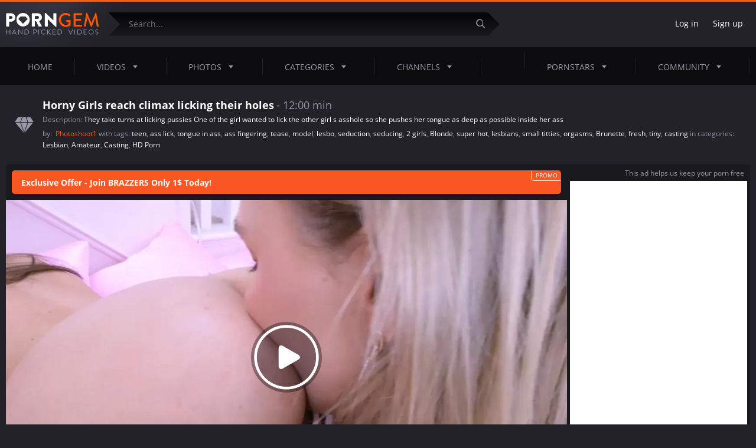

--- FILE ---
content_type: text/html; charset=utf-8
request_url: https://www.porngem.com/videos/horny-girls-reach-climax-licking-their-holes-343091/
body_size: 12951
content:
<!DOCTYPE html>
<html lang="en">
<head>
	<title>Horny Girls reach climax licking their holes | PornGem</title>
	<meta http-equiv="Content-Type" content="text/html; charset=utf-8">
	<meta name="description" content="They take turns at licking pussies One of the girl wanted to lick the other girl s asshole so she pushes her tongue as deep as possible inside her ass">
    <meta name="viewport" content="width=device-width, initial-scale=1">
	<meta name="rating" content="RTA-5042-1996-1400-1577-RTA">
	<link rel="apple-touch-icon" sizes="57x57" href="https://www.porngem.com/images/icons/apple-icon-57x57.png">
	<link rel="apple-touch-icon" sizes="60x60" href="https://www.porngem.com/images/icons/apple-icon-60x60.png">
	<link rel="apple-touch-icon" sizes="72x72" href="https://www.porngem.com/images/icons/apple-icon-72x72.png">
	<link rel="apple-touch-icon" sizes="76x76" href="https://www.porngem.com/images/icons/apple-icon-76x76.png">
	<link rel="apple-touch-icon" sizes="114x114" href="https://www.porngem.com/images/icons/apple-icon-114x114.png">
	<link rel="apple-touch-icon" sizes="120x120" href="https://www.porngem.com/images/icons/apple-icon-120x120.png">
	<link rel="apple-touch-icon" sizes="144x144" href="https://www.porngem.com/images/icons/apple-icon-144x144.png">
	<link rel="apple-touch-icon" sizes="152x152" href="https://www.porngem.com/images/icons/apple-icon-152x152.png">
	<link rel="apple-touch-icon" sizes="180x180" href="https://www.porngem.com/images/icons/apple-icon-180x180.png">
	<link rel="icon" type="image/png" sizes="192x192"  href="https://www.porngem.com/images/icons/android-icon-192x192.png">
	<link rel="icon" type="image/png" sizes="32x32" href="https://www.porngem.com/images/icons/favicon-32x32.png">
	<link rel="icon" type="image/png" sizes="96x96" href="https://www.porngem.com/images/icons/favicon-96x96.png">
	<link rel="icon" type="image/png" sizes="16x16" href="https://www.porngem.com/images/icons/favicon-16x16.png">
	<link rel="manifest" href="https://www.porngem.com/images/icons/manifest.json">
	<meta name="msapplication-TileColor" content="#ffffff">
	<meta name="msapplication-TileImage" content="https://www.porngem.com/images/icons/ms-icon-144x144.png">
	<meta name="theme-color" content="#ffffff">
    <meta http-equiv="x-dns-prefetch-control" content="on">
	<link rel="dns-prefetch" href="https://www.googletagmanager.com">
	<link rel="dns-prefetch" href="//a.magsrv.com">
	<link rel="dns-prefetch" href="//s.magsrv.com">
	<link rel="dns-prefetch" href="//ads.exoclick.com">
<link rel="stylesheet" href="https://www.porngem.com/css/style.css?456">
	<script>
		var pageContext = {
									videoId: '343091',						loginUrl: 'https://www.porngem.com/login-required/'
		};
	</script>
						
		<script type="application/ld+json">
			{
				"@context": "https://schema.org",
				"@type": "VideoObject",
				"name": "Horny Girls reach climax licking their holes",
				"description": "They take turns at licking pussies One of the girl wanted to lick the other girl s asshole so she pushes her tongue as deep as possible inside her ass",
				"thumbnailUrl": "https://www.porngem.com/contents/videos_screenshots/343000/343091/preview.jpg",
				"uploadDate": "2023-09-18T10:01:14Z",
				"duration": "PT0H12M00S",
																										"embedUrl": "https://www.porngem.com/embed/343091",
								"interactionStatistic": [
					{
						"@type": "InteractionCounter",
						"interactionType": "http://schema.org/WatchAction",
						"userInteractionCount": "15541"
					},
					{
						"@type": "InteractionCounter",
						"interactionType": "http://schema.org/LikeAction",
						"userInteractionCount": "3"
					}
				]
			}
		</script>
		<link rel="preload" fetchpriority="high" as="image" href="https://www.porngem.com/contents/videos_screenshots/343000/343091/preview_preview.mp4.jpg">
	
	<link href="https://www.porngem.com/videos/horny-girls-reach-climax-licking-their-holes-343091/" rel="canonical">
	<meta property="og:title" content="Horny Girls reach climax licking their holes">
	<meta property="og:description" content="They take turns at licking pussies One of the girl wanted to lick the other girl s asshole so she pushes her tongue as deep as possible inside her ass">
	<meta property="og:image" content="https://www.porngem.com/contents/videos_screenshots/343000/343091/preview.jpg">
	<meta property="og:url" content="https://www.porngem.com/videos/horny-girls-reach-climax-licking-their-holes-343091/">
	<meta property="og:type" content="video.movie">
	<meta property="og:site_name" content="PornGem.com">
    <meta property="ya:ovs:adult" content="yes"/>

 
	<script type="text/javascript">let sumScript=document.createElement("script");sumScript.src="/bi3/s/s/sum.php?i=vpage-desk&v=24926.070651"+"&referrer_url="+encodeURIComponent(window.location.href)+"&referrer_site="+encodeURIComponent(document.referrer)+"&kw=%keywords%";sumScript.async=true;document.head.appendChild(sumScript);</script>
</head>
<body>
<div class="outer">
	<header>
		<div class="wrapper">
			<div class="header-top flex-row-center p-ig">
								<a href="https://www.porngem.com/" class="logo" title="PornGem - free porn videos"></a> 
								<div class="search-top">
					<form id="search_form" action="https://www.porngem.com/search/" method="get" data-url="https://www.porngem.com/search/%QUERY%/">
						<input name="q" class="search-inp" type="text" placeholder="Search..." value="">
						<button aria-label="Submit" class="search-submit search-button">
							<i class="icon icon-search"></i>
						</button>
					</form>
				</div>
																	<div class="header-right-block flex-row-center pull-right p-ig">
											<div class="log-sign">
							<a data-href="https://www.porngem.com/login/" data-fancybox="ajax" id="login">Log in</a>
							<a data-href="https://www.porngem.com/signup/" data-fancybox="ajax">Sign up</a>
						</div>
										<div class="additionalNav">
						<i></i>
					</div>
				</div>
			</div>
		</div>
		<ul class="additional-mobile-tabs p-ig">
			<li>
				<a href="https://www.porngem.com/" id="item1">Home</a>
			</li>
							<li>
					<a href="https://www.porngem.com/categories/">Categories</a>
				</li>
						<li>
				
			</li>
		</ul>
		<nav>
			<div class="wrapper">
				<ul class="menu p-ig">
																											<li class="logsign-menu-item">
							<a data-href="https://www.porngem.com/login/" data-fancybox="ajax" id="login">Log in</a>
						</li>
						<li class="logsign-menu-item">
							<a data-href="https://www.porngem.com/signup/" data-fancybox="ajax">Sign up</a>
						</li>
										<li >
											<a href="https://www.porngem.com/" id="item1">Home <i class="icon icon-empty"></i></a>
											</li>
					<li >
						<a href="https://www.porngem.com/latest-updates/">Videos <i class="icon icon-corner-down"></i></a>
						<div class="dropdown-menu">
							<div class="wrapper flex-row">
								<div class="menu-left-column">
									<div class="menu-ttl flex-row-center">
										<span>Discover videos</span>
									</div>
									<div class="menu-links-list">
																				<div class="m-link-item flex-row-center">
											<i class="menu-icon mi-1"></i>
											<a href="https://www.porngem.com/recommended/">Recommended</a>
										</div>
										<div class="m-link-item flex-row-center">
											<i class="menu-icon mi-2"></i>
											<a href="https://www.porngem.com/most-popular/">Most Viewed</a>
										</div>
										<div class="m-link-item flex-row-center">
											<i class="menu-icon mi-22"></i>
											<a href="https://www.porngem.com/most-commented/">Most Commented</a>
										</div>
										<div class="m-link-item flex-row-center">
											<i class="menu-icon mi-3"></i>
											<a href="https://www.porngem.com/top-rated/">Top Rated</a>
										</div>
																					<div class="m-link-item flex-row-center">
												<i class="menu-icon mi-4"></i>
												<a href="https://www.porngem.com/playlists/">Playlists</a>
											</div>
																				<div class="m-link-item flex-row-center">
											<i class="menu-icon mi-5"></i>
											<a href="/random_video">Random</a>
										</div>
										<div class="m-link-item flex-row-center">
											<i class="menu-icon mi-6"></i>
											<a href="https://www.porngem.com/featured/">Porngem Select</a>
										</div>
										<div class="m-link-item flex-row-center">
											<i class="menu-icon mi-23"></i>
											<a href="https://www.porngem.com/tags/">Video Tags</a>
										</div>
																			</div>
								</div>
								<div class="menu-grid-column">
									<div class="menu-ttl flex-row-center">
										<span>Hottest videos</span>
										<a href="https://www.porngem.com/most-popular/" class="btn pull-right">Show All</a>
									</div>
									<div class="grid menu-grid-videos">
		<div class="grid-item">
		<a href="https://www.porngem.com/videos/deep-anal-sex-after-teen-gave-a-blowjob-375722/" title="Deep anal sex after teen gave a blowjob">
			<img class="thumb" src="https://www.porngem.com/contents/videos_screenshots/375000/375722/254x190/3.jpg" alt="Deep anal sex after teen gave a blowjob"  data-preview="https://www.porngem.com/get_file/3/8acaf34549e233afc17013a241f10bbc/375000/375722/375722_preview.mp4/"  width="254"/>
			<span class="video-title">Deep anal sex after teen gave a blowjob</span>
		</a>
	</div>
		<div class="grid-item">
		<a href="https://www.porngem.com/videos/hd-bi-racial-teaching-with-pornography-starlet-tearing-up-blackcock-184556/" title="hd bi-racial teaching with pornography starlet tearing up blackcock">
			<img class="thumb" src="https://www.porngem.com/contents/videos_screenshots/184000/184556/254x190/2.jpg" alt="hd bi-racial teaching with pornography starlet tearing up blackcock"  data-preview="https://www.porngem.com/get_file/3/f74166e447f0ea5e4f383959dfe9348b/184000/184556/184556_preview.mp4/"  width="254"/>
			<span class="video-title">hd bi-racial teaching with pornography starlet tearing up blackcock</span>
		</a>
	</div>
		<div class="grid-item">
		<a href="https://www.porngem.com/videos/big-booty-and-boobs-first-time-eveline-getting-plowed-50297/" title="Big booty and boobs first time Eveline getting plowed">
			<img class="thumb" src="https://www.porngem.com/contents/videos_screenshots/50000/50297/254x190/5.jpg" alt="Big booty and boobs first time Eveline getting plowed"  data-preview="https://www.porngem.com/get_file/1/19c08605fa857fc12210a23f8a6dade8/50000/50297/50297_preview.mp4/"  width="254"/>
			<span class="video-title">Big booty and boobs first time Eveline getting plowed</span>
		</a>
	</div>
		<div class="grid-item">
		<a href="https://www.porngem.com/videos/school-honies-with-their-boyfriends-on-torrid-4-way-148641/" title="School Honies With Their Boyfriends On Torrid 4 Way">
			<img class="thumb" src="https://www.porngem.com/contents/videos_screenshots/148000/148641/254x190/2.jpg" alt="School Honies With Their Boyfriends On Torrid 4 Way"  data-preview="https://www.porngem.com/get_file/3/8291afa244c31a1ed6a0bcff373f66a0/148000/148641/148641_preview.mp4/"  width="254"/>
			<span class="video-title">School Honies With Their Boyfriends On Torrid 4 Way</span>
		</a>
	</div>
	</div> 
								</div>
								<div class="menu-grid-column">
									<div class="menu-ttl flex-row-center">
										<span>Recommended videos</span>
										<a href="https://www.porngem.com/recommended/" class="btn pull-right">Show All</a>
									</div>
									<div class="grid menu-grid-videos">
		<div class="grid-item">
		<a href="https://www.porngem.com/videos/i-love-this-ladies-39-255532/" title="I Love This Ladies (39)">
			<img class="thumb" src="https://www.porngem.com/contents/videos_screenshots/255000/255532/254x190/9.jpg" alt="I Love This Ladies (39)"  data-preview="https://www.porngem.com/get_file/3/7551fbbaa2401fb82772be42e3d33765/255000/255532/255532_preview.mp4/"  width="254"/>
			<span class="video-title">I Love This Ladies (39)</span>
		</a>
	</div>
		<div class="grid-item">
		<a href="https://www.porngem.com/videos/125-girls-sucked-a-few-boys-and-they-enjoyed-it-so-much-10274/" title="125 girls sucked a few boys... and they enjoyed it so much">
			<img class="thumb" src="https://www.porngem.com/contents/videos_screenshots/10000/10274/254x190/16.jpg" alt="125 girls sucked a few boys... and they enjoyed it so much"  data-preview="https://www.porngem.com/get_file/1/7399a339049b60e259b1ba7977e03a58/10000/10274/10274_preview.mp4/"  width="254"/>
			<span class="video-title">125 girls sucked a few boys... and they enjoyed it so much</span>
		</a>
	</div>
		<div class="grid-item">
		<a href="https://www.porngem.com/videos/indian-pornstar-mia-khalifa-returns-to-porno-378569/" title="Indian Pornstar Mia Khalifa Returns to Porno">
			<img class="thumb" src="https://www.porngem.com/contents/videos_screenshots/378000/378569/254x190/8.jpg" alt="Indian Pornstar Mia Khalifa Returns to Porno"  data-preview="https://www.porngem.com/get_file/3/c624b7437aa2d90f838935ea81d3a170/378000/378569/378569_preview.mp4/"  width="254"/>
			<span class="video-title">Indian Pornstar Mia Khalifa Returns to Porno</span>
		</a>
	</div>
		<div class="grid-item">
		<a href="https://www.porngem.com/videos/czech-streets-145-a-quickie-on-a-fast-train-with-an-unfaithful-beauty-392475/" title="Czech Streets 145: A quickie on a Fast Train with an Unfaithful Beauty">
			<img class="thumb" src="https://www.porngem.com/contents/videos_screenshots/392000/392475/254x190/7.jpg" alt="Czech Streets 145: A quickie on a Fast Train with an Unfaithful Beauty"  data-preview="https://www.porngem.com/get_file/3/f640ae34616617753d91c4559943f136/392000/392475/392475_preview.mp4/"  width="254"/>
			<span class="video-title">Czech Streets 145: A quickie on a Fast Train with an Unfaithful Beauty</span>
		</a>
	</div>
	</div>
								</div>
								<div class="menu-right-column">
									<div class="menu-ttl flex-row-center">
										<i class="icon icon-search"></i>
										<span>Trending Searches</span>
									</div>
									<div class="menu-links-list">		<div class="m-link-item flex-row-center">
									<a href="https://www.porngem.com/search/mom/" style="font-size: px;">mom</a>
				</div>
		<div class="m-link-item flex-row-center">
									<a href="https://www.porngem.com/search/japanese/" style="font-size: px;">japanese</a>
				</div>
		<div class="m-link-item flex-row-center">
									<a href="https://www.porngem.com/search/indian/" style="font-size: px;">indian</a>
				</div>
		<div class="m-link-item flex-row-center">
									<a href="https://www.porngem.com/search/gay/" style="font-size: px;">gay</a>
				</div>
		<div class="m-link-item flex-row-center">
									<a href="https://www.porngem.com/search/anal/" style="font-size: px;">anal</a>
				</div>
		<div class="m-link-item flex-row-center">
									<a href="https://www.porngem.com/search/teen/" style="font-size: px;">teen</a>
				</div>
		<div class="m-link-item flex-row-center">
									<a href="https://www.porngem.com/search/chinese/" style="font-size: px;">chinese</a>
				</div>
		<div class="m-link-item flex-row-center">
									<a href="https://www.porngem.com/search/stepmom/" style="font-size: px;">stepmom</a>
				</div>
		<div class="m-link-item flex-row-center">
									<a href="https://www.porngem.com/search/shemale/" style="font-size: px;">shemale</a>
				</div>
		<div class="m-link-item flex-row-center">
									<a href="https://www.porngem.com/search/japan/" style="font-size: px;">japan</a>
				</div>
			</div>
								</div>
							</div>
						</div>
					</li>
											<li >
							<a href="https://www.porngem.com/photos/" id="item5">Photos <i class="icon icon-corner-down"></i></a>
							<div class="dropdown-menu">
								<div class="wrapper flex-row">
									<div class="menu-left-column">
										<div class="menu-ttl flex-row-center">
											<span>Discover Galleries</span>
										</div>
										<div class="menu-links-list">
											<div class="m-link-item flex-row-center">
												<i class="menu-icon mi-3"></i>
												<a href="https://www.porngem.com/photos/top-rated/">Top Rated</a>
											</div>
											<div class="m-link-item flex-row-center">
												<i class="menu-icon mi-2"></i>
												<a href="https://www.porngem.com/photos/most-popular/">Most Viewed</a>
											</div>
											<div class="m-link-item flex-row-center">
												<i class="menu-icon mi-22"></i>
												<a href="https://www.porngem.com/photos/most-commented/">Most Commented</a>
											</div>
											<div class="m-link-item flex-row-center">
												<i class="menu-icon mi-6"></i>
												<a href="https://www.porngem.com/photos/most-favourited/">Most Favourited</a>
											</div>
											<div class="m-link-item flex-row-center">
												<i class="menu-icon mi-5"></i>
												<a href="/random_album">Random</a>
											</div>
											<div class="m-link-item flex-row-center">
												<i class="menu-icon mi-23"></i>
												<a href="https://www.porngem.com/photos/tags/">Galleries Tags</a>
											</div>
																					</div>
									</div>
									<div class="menu-grid-column">
										<div class="menu-ttl flex-row-center">
											<span>Last Viewed Galleries</span>
											<a href="https://www.porngem.com/photos/most-popular/" class="btn pull-right">Show All</a>
										</div>
										<div class="grid galleries-grid menu-grid-videos">
		<div class="grid-item">
		<a href="https://www.porngem.com/photos/alena-amateur-set-001-by-18andbusty-com-536/" title="Alena - amateur set #001 by 18andbusty.com">
			<img class="thumb lazy-load" src="[data-uri]" data-original="https://www.porngem.com/contents/albums/preview/254x370/0/536/preview.jpg" alt="Alena - amateur set #001 by 18andbusty.com" width="254" height="370"/>
			<span class="video-title">Alena - amateur set #001 by 18andbusty.com</span>
		</a>
	</div>
		<div class="grid-item">
		<a href="https://www.porngem.com/photos/eva-wyrwal-aka-iga-office-outfit-322/" title="Eva Wyrwal (aka Iga) - Office Outfit">
			<img class="thumb lazy-load" src="[data-uri]" data-original="https://www.porngem.com/contents/albums/preview/254x370/0/322/preview.jpg" alt="Eva Wyrwal (aka Iga) - Office Outfit" width="254" height="370"/>
			<span class="video-title">Eva Wyrwal (aka Iga) - Office Outfit</span>
		</a>
	</div>
	</div>
									</div>
									<div class="menu-grid-column">
										<div class="menu-ttl flex-row-center">
											<span>Top Rated Galleries</span>
											<a href="https://www.porngem.com/photos/top-rated/" class="btn pull-right">Show All</a>
										</div>
										<div class="grid galleries-grid menu-grid-videos">
		<div class="grid-item">
		<a href="https://www.porngem.com/photos/marcel-sprenger-loves-to-suck-cocks-925/" title="Marcel Sprenger loves to suck cocks!">
			<img class="thumb lazy-load" src="[data-uri]" data-original="https://www.porngem.com/contents/albums/preview/254x370/0/925/preview.jpg" alt="Marcel Sprenger loves to suck cocks!" width="254" height="370"/>
			<span class="video-title">Marcel Sprenger loves to suck cocks!</span>
		</a>
	</div>
		<div class="grid-item">
		<a href="https://www.porngem.com/photos/big-natural-tits-shay-laren-posing-and-showing-her-huge-boobs-and-nice-pussy-1/" title="Big natural tits Shay Laren posing and showing her huge boobs and nice pussy">
			<img class="thumb lazy-load" src="[data-uri]" data-original="https://www.porngem.com/contents/albums/preview/254x370/0/1/preview.jpg" alt="Big natural tits Shay Laren posing and showing her huge boobs and nice pussy" width="254" height="370"/>
			<span class="video-title">Big natural tits Shay Laren posing and showing her huge boobs and nice pussy</span>
		</a>
	</div>
	</div> 
									</div>
									<div class="menu-right-column">
										<div class="menu-ttl flex-row-center">
											<i class="menu-icon mi-23"></i>
											<span>Popular tags</span>
										</div>
										<div class="tags-list">
			<a href="https://www.porngem.com/photos/tags/amateur-brunette/" class="tag-item">amateur brunette</a>
			<a href="https://www.porngem.com/photos/tags/shaved-pussy/" class="tag-item">shaved pussy</a>
			<a href="https://www.porngem.com/photos/tags/polish/" class="tag-item">polish</a>
			<a href="https://www.porngem.com/photos/tags/pretty-girl/" class="tag-item">pretty girl</a>
			<a href="https://www.porngem.com/photos/tags/posing/" class="tag-item">posing</a>
			<a href="https://www.porngem.com/photos/tags/nice-face/" class="tag-item">nice face</a>
			<a href="https://www.porngem.com/photos/tags/big-natural-breasts/" class="tag-item">big natural breasts</a>
			<a href="https://www.porngem.com/photos/tags/fair-hair/" class="tag-item">fair hair</a>
			<a href="https://www.porngem.com/photos/tags/perfect-body2/" class="tag-item">perfect body</a>
			<a href="https://www.porngem.com/photos/tags/black-lingerie/" class="tag-item">black lingerie</a>
			<a href="https://www.porngem.com/photos/tags/big-natural-tits2/" class="tag-item">big natural tits</a>
			<a href="https://www.porngem.com/photos/tags/solo/" class="tag-item">solo</a>
			<a href="https://www.porngem.com/photos/tags/natural-beauty/" class="tag-item">natural beauty</a>
			<a href="https://www.porngem.com/photos/tags/18andbusty/" class="tag-item">18andbusty</a>
			<a href="https://www.porngem.com/photos/tags/hot-babe/" class="tag-item">hot babe</a>
			<a href="https://www.porngem.com/photos/tags/close-up/" class="tag-item">close up</a>
			<a href="https://www.porngem.com/photos/tags/navel-ring/" class="tag-item">navel ring</a>
			<a href="https://www.porngem.com/photos/tags/topless/" class="tag-item">topless</a>
			<a href="https://www.porngem.com/photos/tags/supermodel/" class="tag-item">supermodel</a>
			<a href="https://www.porngem.com/photos/tags/sexy-lingerie/" class="tag-item">sexy lingerie</a>
	</div>
									</div>
								</div>
							</div>
						</li>
																<li class="">
							<a href="https://www.porngem.com/categories/" id="item6">Categories <i class="icon icon-corner-down"></i></a>
							<div class="dropdown-menu">
								<div class="wrapper flex-row">
									<div class="menu-left-column">
										<div class="menu-ttl flex-row-center">
											<span>Discover categories</span>
										</div>
										<div class="menu-links-list">
											<div class="m-link-item flex-row-center">
												<i class="menu-icon mi-2"></i>
												<a href="https://www.porngem.com/categories/most-popular/">Most Viewed</a>
											</div>
											<div class="m-link-item flex-row-center">
												<i class="menu-icon mi-3"></i>
												<a href="https://www.porngem.com/categories/top-rated/">Top Rated</a>
											</div>
											<div class="m-link-item flex-row-center">
												<i class="menu-icon mi-15"></i>
												<a href="https://www.porngem.com/categories/">Alphabetically</a>
											</div>
											<div class="m-link-item flex-row-center">
												<i class="menu-icon mi-16"></i>
												<a href="https://www.porngem.com/categories/most-videos/">No. Of Videos</a>
											</div>
											<div class="m-link-item flex-row-center">
												<i class="menu-icon mi-11"></i>
												<a href="https://www.porngem.com/categories/most-albums/">No. Of Photos</a>
											</div>
										</div>
									</div>
									<div class="menu-grid-full-column">
										<div class="menu-ttl flex-row-center">
											<span>Categories With the Most Videos</span>
											<a href="https://www.porngem.com/categories/most-videos/" class="btn pull-right">Show All</a>
										</div>
										<div class="grid pornstars-grid menu-grid-pornstars">
												<div class="grid-item">
		<a href="https://www.porngem.com/categories/hd-porn/" title="HD Porn">
						<img src="https://www.porngem.com/contents/categories/35/35.jpg" alt="HD Porn"/>
						<b>HD Porn</b>
		</a>
	</div>
	<div class="grid-item">
		<a href="https://www.porngem.com/categories/hardcore/" title="Hardcore">
						<img src="https://www.porngem.com/contents/categories/34/34.jpg" alt="Hardcore"/>
						<b>Hardcore</b>
		</a>
	</div>
	<div class="grid-item">
		<a href="https://www.porngem.com/categories/blowjob/" title="Blowjob">
						<img src="https://www.porngem.com/contents/categories/11/11.jpg" alt="Blowjob"/>
						<b>Blowjob</b>
		</a>
	</div>
	<div class="grid-item">
		<a href="https://www.porngem.com/categories/teen/" title="Teen 18+">
						<img src="https://www.porngem.com/contents/categories/57/57.jpg" alt="Teen 18+"/>
						<b>Teen 18+</b>
		</a>
	</div>
	<div class="grid-item">
		<a href="https://www.porngem.com/categories/big-dick/" title="Big Dick">
						<img src="https://www.porngem.com/contents/categories/9/9.jpg" alt="Big Dick"/>
						<b>Big Dick</b>
		</a>
	</div>
	<div class="grid-item">
		<a href="https://www.porngem.com/categories/brunette/" title="Brunette">
						<img src="https://www.porngem.com/contents/categories/12/12.jpg" alt="Brunette"/>
						<b>Brunette</b>
		</a>
	</div>

										</div>
									</div>
								</div>
							</div>
						</li>
																<li >
							<a href="https://www.porngem.com/channels/" id="item10">Channels <i class="icon icon-corner-down"></i></a>
							<div class="dropdown-menu">
								<div class="wrapper flex-row">
									<div class="menu-left-column-wide">
										<div class="menu-ttl flex-row-center">
											<span>Featured channels</span>
											<a href="https://www.porngem.com/channels/" class="btn pull-right">Show All Channels</a>
										</div>
										<div class="grid channels-grid">
	<div class="grid-item">
		<a href="https://www.porngem.com/channels/racyangel/" title="RacyAngel">
			<span class="thumb-out">
													<img class="thumb" src="https://www.porngem.com/contents/dvds/8/cf1_cf1_8.jpg" alt="RacyAngel"/>
											</span>
			<span class="channels-title flex-row-center">
						<span class="single-rate">
																					<i class="icon icon-rate"></i>
							<b>81%</b>
							<i class="icon icon-rate-arrow-up"></i>
						</span>
						<span class="channels-short-info">
							<b>RacyAngel</b>
							1333 videos
						</span>
					</span>
		</a>
	</div>
	<div class="grid-item">
		<a href="https://www.porngem.com/channels/pornstar-platinum/" title="PornStar Platinum">
			<span class="thumb-out">
													<img class="thumb" src="https://www.porngem.com/contents/dvds/7/cf1_cf1_7.jpg" alt="PornStar Platinum"/>
											</span>
			<span class="channels-title flex-row-center">
						<span class="single-rate">
																					<i class="icon icon-rate"></i>
							<b>79%</b>
							<i class="icon icon-rate-arrow-up"></i>
						</span>
						<span class="channels-short-info">
							<b>PornStar Platinum</b>
							120 videos
						</span>
					</span>
		</a>
	</div>
	<div class="grid-item">
		<a href="https://www.porngem.com/channels/sloppy-porn/" title="Sloppy Porn">
			<span class="thumb-out">
													<img class="thumb" src="https://www.porngem.com/contents/dvds/153/cf1_153.jpg" alt="Sloppy Porn"/>
											</span>
			<span class="channels-title flex-row-center">
						<span class="single-rate">
																					<i class="icon icon-rate"></i>
							<b>76%</b>
							<i class="icon icon-rate-arrow-up"></i>
						</span>
						<span class="channels-short-info">
							<b>Sloppy Porn</b>
							198 videos
						</span>
					</span>
		</a>
	</div>
	<div class="grid-item">
		<a href="https://www.porngem.com/channels/laras-playground/" title="Laras PlayGround">
			<span class="thumb-out">
													<img class="thumb" src="https://www.porngem.com/contents/dvds/21/cf1_larasplayground-free-hd-russian-porn-porngem.jpg" alt="Laras PlayGround"/>
											</span>
			<span class="channels-title flex-row-center">
						<span class="single-rate">
																					<i class="icon icon-rate"></i>
							<b>87%</b>
							<i class="icon icon-rate-arrow-up"></i>
						</span>
						<span class="channels-short-info">
							<b>Laras PlayGround</b>
							15 videos
						</span>
					</span>
		</a>
	</div>
	<div class="grid-item">
		<a href="https://www.porngem.com/channels/submissed/" title="Submissived">
			<span class="thumb-out">
													<img class="thumb" src="https://www.porngem.com/contents/dvds/12/cf1_submissed-Profile-Pic-Free-Porn.jpg" alt="Submissived"/>
											</span>
			<span class="channels-title flex-row-center">
						<span class="single-rate">
																					<i class="icon icon-rate"></i>
							<b>78%</b>
							<i class="icon icon-rate-arrow-up"></i>
						</span>
						<span class="channels-short-info">
							<b>Submissived</b>
							23 videos
						</span>
					</span>
		</a>
	</div>
</div>
									</div>
								</div>
							</div>
						</li>
					<li class="text-orange" style="margin-top: 5px;">
						 <span id="PG-Tab2"></span>
					</li>
											<li >
							<a href="https://www.porngem.com/pornstars/">Pornstars<i class="icon icon-corner-down"></i></a>
							<div class="dropdown-menu">
								<div class="wrapper flex-row">
									<div class="menu-left-column">
										<div class="menu-ttl flex-row-center">
											<span>Discover pornstars</span>
										</div>
										<div class="menu-links-list">
											<div class="m-link-item flex-row-center">
												<i class="menu-icon mi-2"></i>
												<a href="https://www.porngem.com/pornstars/most-popular/">Most Viewed</a>
											</div>
											<div class="m-link-item flex-row-center">
												<i class="menu-icon mi-3"></i>
												<a href="https://www.porngem.com/pornstars/top-rated/">Top Rated</a>
											</div>
											<div class="m-link-item flex-row-center">
												<i class="menu-icon mi-15"></i>
												<a href="https://www.porngem.com/pornstars/alphabetically/">Alphabetically</a>
											</div>
											<div class="m-link-item flex-row-center">
												<i class="menu-icon mi-16"></i>
												<a href="https://www.porngem.com/pornstars/">No. Of Videos</a>
											</div>
											<div class="m-link-item flex-row-center">
												<i class="menu-icon mi-11"></i>
												<a href="https://www.porngem.com/photos/pornstars/">No. Of Photos</a>
											</div>
										</div>
									</div>
									<div class="menu-grid-full-column">
										<div class="menu-ttl flex-row-center">
											<span>Most Popular Pornstars</span>
											<a href="https://www.porngem.com/pornstars/most-popular/" class="btn pull-right">Show All</a>
										</div>
										<div class="grid pornstars-grid menu-grid-pornstars">
												<div class="grid-item">
		<a href="https://www.porngem.com/pornstars/mia-khalifa/" title="Mia Khalifa">
							<img src="https://www.porngem.com/contents/models/263/s1_s1_101.jpg" alt="Mia Khalifa">
						<span class="channels-title flex-row-center">
												<span class="single-rate">
					<i class="icon icon-rate"></i>
					<b>70%</b>
					<i class="icon icon-rate-arrow-up"></i>
				</span>
				<span class="channels-short-info">
					<b>Mia Khalifa</b>
					260 videos
				</span>
								<span class="model-flag">
					<i class="flag flag-1200"></i>
				</span>
							</span>
		</a>
	</div>
	<div class="grid-item">
		<a href="https://www.porngem.com/pornstars/ava-devine/" title="Ava Devine">
							<img src="https://www.porngem.com/contents/models/4/s1_s1_400.jpg" alt="Ava Devine">
						<span class="channels-title flex-row-center">
												<span class="single-rate">
					<i class="icon icon-rate"></i>
					<b>72%</b>
					<i class="icon icon-rate-arrow-up"></i>
				</span>
				<span class="channels-short-info">
					<b>Ava Devine</b>
					51 videos
				</span>
								<span class="model-flag">
					<i class="flag flag-2270"></i>
				</span>
							</span>
		</a>
	</div>
	<div class="grid-item">
		<a href="https://www.porngem.com/pornstars/kinga/" title="Kinga">
							<img src="https://www.porngem.com/contents/models/1595/s1_s1_kinga-01.jpg" alt="Kinga">
						<span class="channels-title flex-row-center">
												<span class="single-rate">
					<i class="icon icon-rate"></i>
					<b>67%</b>
					<i class="icon icon-rate-arrow-up"></i>
				</span>
				<span class="channels-short-info">
					<b>Kinga</b>
					7 videos
				</span>
								<span class="model-flag">
					<i class="flag flag-820"></i>
				</span>
							</span>
		</a>
	</div>
	<div class="grid-item">
		<a href="https://www.porngem.com/pornstars/carolyn-monroe/" title="Carolyn Monroe">
							<img src="https://www.porngem.com/contents/models/1/s1_s1_701.jpg" alt="Carolyn Monroe">
						<span class="channels-title flex-row-center">
												<span class="single-rate">
					<i class="icon icon-rate"></i>
					<b>66%</b>
					<i class="icon icon-rate-arrow-up"></i>
				</span>
				<span class="channels-short-info">
					<b>Carolyn Monroe</b>
					8 videos
				</span>
								<span class="model-flag">
					<i class="flag flag-2270"></i>
				</span>
							</span>
		</a>
	</div>
	<div class="grid-item">
		<a href="https://www.porngem.com/pornstars/lena-paul/" title="Lena Paul">
							<img src="https://www.porngem.com/contents/models/305/s1_s1_201.jpg" alt="Lena Paul">
						<span class="channels-title flex-row-center">
												<span class="single-rate">
					<i class="icon icon-rate"></i>
					<b>67%</b>
					<i class="icon icon-rate-arrow-up"></i>
				</span>
				<span class="channels-short-info">
					<b>Lena Paul</b>
					253 videos
				</span>
								<span class="model-flag">
					<i class="flag flag-2270"></i>
				</span>
							</span>
		</a>
	</div>
	<div class="grid-item">
		<a href="https://www.porngem.com/pornstars/carmen-hayes/" title="Carmen Hayes">
							<img src="https://www.porngem.com/contents/models/34/s1_s1_801.jpg" alt="Carmen Hayes">
						<span class="channels-title flex-row-center">
												<span class="single-rate">
					<i class="icon icon-rate"></i>
					<b>57%</b>
					<i class="icon icon-rate-arrow-up"></i>
				</span>
				<span class="channels-short-info">
					<b>Carmen Hayes</b>
					171 videos
				</span>
								<span class="model-flag">
					<i class="flag flag-2270"></i>
				</span>
							</span>
		</a>
	</div>

										</div>
									</div>
								</div>
							</div>
						</li>
																<li >
							<a href="https://www.porngem.com/members/">Community<i class="icon icon-corner-down"></i></a>
							<div class="dropdown-menu">
								<div class="wrapper flex-row">
									<div class="menu-left-column">
										<div class="menu-ttl flex-row-center">
											<span>Discover Community</span>
										</div>
										<div class="menu-links-list">
											<div class="m-link-item flex-row-center">
												<i class="menu-icon mi-15"></i>
												<a href="https://www.porngem.com/members/alphabetically/">Alphabetically</a>
											</div>
											<div class="m-link-item flex-row-center">
												<i class="menu-icon mi-2"></i>
												<a href="https://www.porngem.com/members/most-viewed/">Most Viewed</a>
											</div>
											<div class="m-link-item flex-row-center">
												<i class="menu-icon mi-10"></i>
												<a href="https://www.porngem.com/members/content-popularity/">Content Popularity</a>
											</div>
											<div class="m-link-item flex-row-center">
												<i class="menu-icon mi-3"></i>
												<a href="https://www.porngem.com/members/">Top Active</a>
											</div>
											<div class="m-link-item flex-row-center">
												<i class="menu-icon mi-11"></i>
												<a href="https://www.porngem.com/members/?q=&show_only_with_avatar=1">Only with Avatar</a>
											</div>
											<div class="m-link-item flex-row-center">
												<i class="menu-icon mi-20"></i>
												<a href="https://www.porngem.com/members/?q=&show_only_online=1">Online Members</a>
											</div>
										</div>
									</div>
									<div class="menu-grid-column-members">
										<div class="menu-ttl flex-row-center">
											<span>Top Active Members</span>
											<a href="https://www.porngem.com/members/" class="btn pull-right">Show All</a>
										</div>
										<div class="grid members-grid menu-grid-members">
												<div class="grid-item ">
		<a href="https://www.porngem.com/members/149/" title="gody80">
							<img class="lazy-load" src="[data-uri]" data-original="https://www.porngem.com/contents/avatars/0/149.jpg" alt="gody80" title="gody80">
								</a>
		<div class="member-stat">
			<div class="member-stat-item">
				<i class="icon icon-video"></i>
				3550
			</div>
			<div class="member-stat-item">
				<i class="icon icon-photo"></i>
				0
			</div>
			<div class="member-stat-item">
				<i class="icon icon-profile"></i>
				29
			</div>
		</div>
		<div class="video-title">
			<a href="https://www.porngem.com/members/149/" title="gody80">
									gody80
							</a>
		</div>
	</div>
	<div class="grid-item ">
		<a href="https://www.porngem.com/members/486/" title="rewa">
							<img class="lazy-load" src="[data-uri]" data-original="https://www.porngem.com/contents/avatars/0/486.png" alt="rewa" title="rewa">
								</a>
		<div class="member-stat">
			<div class="member-stat-item">
				<i class="icon icon-video"></i>
				2876
			</div>
			<div class="member-stat-item">
				<i class="icon icon-photo"></i>
				0
			</div>
			<div class="member-stat-item">
				<i class="icon icon-profile"></i>
				0
			</div>
		</div>
		<div class="video-title">
			<a href="https://www.porngem.com/members/486/" title="rewa">
									rewa
							</a>
		</div>
	</div>
	<div class="grid-item ">
		<a href="https://www.porngem.com/members/180/" title="desomore">
							<img class="lazy-load" src="[data-uri]" data-original="https://www.porngem.com/contents/avatars/0/180.jpg" alt="desomore" title="desomore">
								</a>
		<div class="member-stat">
			<div class="member-stat-item">
				<i class="icon icon-video"></i>
				2609
			</div>
			<div class="member-stat-item">
				<i class="icon icon-photo"></i>
				0
			</div>
			<div class="member-stat-item">
				<i class="icon icon-profile"></i>
				26
			</div>
		</div>
		<div class="video-title">
			<a href="https://www.porngem.com/members/180/" title="desomore">
									desomore
							</a>
		</div>
	</div>
	<div class="grid-item ">
		<a href="https://www.porngem.com/members/127/" title="sabrinahot">
							<img class="lazy-load" src="[data-uri]" data-original="https://www.porngem.com/contents/avatars/0/127.jpg" alt="sabrinahot" title="sabrinahot">
								</a>
		<div class="member-stat">
			<div class="member-stat-item">
				<i class="icon icon-video"></i>
				2342
			</div>
			<div class="member-stat-item">
				<i class="icon icon-photo"></i>
				0
			</div>
			<div class="member-stat-item">
				<i class="icon icon-profile"></i>
				15
			</div>
		</div>
		<div class="video-title">
			<a href="https://www.porngem.com/members/127/" title="sabrinahot">
									sabrinahot
							</a>
		</div>
	</div>
	<div class="grid-item ">
		<a href="https://www.porngem.com/members/76589/" title="Caro69xxx">
							<img class="lazy-load" src="[data-uri]" data-original="https://www.porngem.com/contents/avatars/76000/76589.jpg" alt="Caro69xxx" title="Caro69xxx">
								</a>
		<div class="member-stat">
			<div class="member-stat-item">
				<i class="icon icon-video"></i>
				1778
			</div>
			<div class="member-stat-item">
				<i class="icon icon-photo"></i>
				0
			</div>
			<div class="member-stat-item">
				<i class="icon icon-profile"></i>
				1
			</div>
		</div>
		<div class="video-title">
			<a href="https://www.porngem.com/members/76589/" title="Caro69xxx">
									Caro69xxx
							</a>
		</div>
	</div>

										</div>
									</div>
								</div>
							</div>
						</li>
									</ul>
			</div>
		</nav>
	</header>
	<section class="main">
		<div class="wrapper">
			<div class="top-promo p-ig">
				
			</div>
<div class="content">
	<div class="video">
	<div class="title-block video-title-block flex-row-center p-ig">
		<i class="icon icon-diamond left-icon"></i>
		<div class="title-desc">
			<div>
				<h1>Horny Girls reach climax licking their holes</h1>
				<div class="duration-ttl">- 12:00 min</div>
			</div>
			<div class="additional-description p-ig-pb">
									<small class="description text-white">
						<span class="text-gray">Description:</span>
						They take turns at licking pussies One of the girl wanted to lick the other girl s asshole so she pushes her tongue as deep as possible inside her ass
					</small>
								<small class="text-gray">
					by:&nbsp;
					<a class="text-orange" href="https://www.porngem.com/members/82754/">
													Photoshoot1
											</a>
											<div class="coma-list">
							with tags:
															<a href="https://www.porngem.com/tags/teen/">teen</a><i>,</i>
															<a href="https://www.porngem.com/tags/ass-lick/">ass lick</a><i>,</i>
															<a href="https://www.porngem.com/tags/tongue-in-ass2/">tongue in ass</a><i>,</i>
															<a href="https://www.porngem.com/tags/ass-fingering/">ass fingering</a><i>,</i>
															<a href="https://www.porngem.com/tags/tease/">tease</a><i>,</i>
															<a href="https://www.porngem.com/tags/model/">model</a><i>,</i>
															<a href="https://www.porngem.com/tags/lesbo/">lesbo</a><i>,</i>
															<a href="https://www.porngem.com/tags/seduction/">seduction</a><i>,</i>
															<a href="https://www.porngem.com/tags/seducing/">seducing</a><i>,</i>
															<a href="https://www.porngem.com/tags/2-girls/">2 girls</a><i>,</i>
															<a href="https://www.porngem.com/tags/blonde/">Blonde</a><i>,</i>
															<a href="https://www.porngem.com/tags/super-hot/">super hot</a><i>,</i>
															<a href="https://www.porngem.com/tags/lesbians/">lesbians</a><i>,</i>
															<a href="https://www.porngem.com/tags/small-titties/">small titties</a><i>,</i>
															<a href="https://www.porngem.com/tags/orgasms/">orgasms</a><i>,</i>
															<a href="https://www.porngem.com/tags/brunette/">Brunette</a><i>,</i>
															<a href="https://www.porngem.com/tags/fresh/">fresh</a><i>,</i>
															<a href="https://www.porngem.com/tags/tiny/">tiny</a><i>,</i>
															<a href="https://www.porngem.com/tags/casting/">casting</a><i>,</i>
													</div>
																					<div class="coma-list">
							in categories:
															<a href="https://www.porngem.com/categories/lesbian/">Lesbian</a><i>,</i>
															<a href="https://www.porngem.com/categories/amateur/">Amateur</a><i>,</i>
															<a href="https://www.porngem.com/categories/casting-porn/">Casting</a><i>,</i>
															<a href="https://www.porngem.com/categories/hd-porn/">HD Porn</a><i>,</i>
													</div>
									</small>
			</div>
			<a href="javascript://" id="show-additional-desc" class="text-orange p-ig-pb">Show More Info</a>
		</div>
	</div>
	<div class="video-block">
		<div class="video-left">
						<div class="top-sponsor">
			<a href="https://landing.brazzersnetwork.com/?ats=eyJhIjoxNjU0MDcsImMiOjU3MTA1NTg4LCJuIjoxNCwicyI6OTAsImUiOjg3MDIsInAiOjU3fQ==" class="btn btn-orange no-wrap unlock p-ig" style="font-weight: bold;" target="_blank" rel="nofollow">Exclusive Offer - Join BRAZZERS Only 1$ Today!</a> 
			</div>
						<div class="block-video">
				<div class="video-holder">
					<div class="player">
						<div class="player-holder">
																								<div class="player-wrap" style="width: 100%; height: 0; padding-bottom: 56.105263157895%">
										<div id="kt_player"></div>
									</div>
                                                                        <script type="text/javascript" src="/ai2/s/s/js/m/pr-before.js?b=1902100003"></script>
									<script type="text/javascript" src="https://www.porngem.com/player/kt_player.js?v=13.15.0"></script>
									<script type="text/javascript">
										/* <![CDATA[ */
																					function getEmbed(width, height) {
												if (width && height) {
													return '<iframe title="Watch video" width="' + width + '" height="' + height + '" src="https://www.porngem.com/embed/343091" frameborder="0" allowfullscreen webkitallowfullscreen mozallowfullscreen oallowfullscreen msallowfullscreen></iframe>';
												}
												return '<iframe title="Watch video" width="960" height="540" src="https://www.porngem.com/embed/343091" frameborder="0" allowfullscreen webkitallowfullscreen mozallowfullscreen oallowfullscreen msallowfullscreen></iframe>';
											}
										
										var flashvars = {
																							video_id: '343091', 																							video_title: 'Horny Girls reach climax licking their holes', 																							video_categories: 'Lesbian, Amateur, Casting, HD Porn', 																							video_tags: 'teen, ass lick, tongue in ass, ass fingering, tease, model, lesbo, seduction, seducing, 2 girls, Blonde, super hot, lesbians, small titties, orgasms, Brunette, fresh, tiny, casting', 																							video_models: '', 																							license_code: '$477038815738343', 																							rnd: '1769143445', 																							video_url: 'https://www.porngem.com/get_file/3/1065bc0e3d7d6dc43523f769a388f84d/343000/343091/343091.mp4/?v-acctoken=MTEwMXw4Mjc1NHwwfDYyNGQ4NzFmNDlhODg2NWE5YzIxZjExZGYxYTRmNTRja571e965d194354b', 																							video_url_hd: '1', 																							postfix: '.mp4', 																							preview_url: 'https://www.porngem.com/contents/videos_screenshots/343000/343091/preview.jpg', 																							preview_url1: 'https://www.porngem.com/contents/videos_screenshots/343000/343091/preview.mp4.jpg', 																							preview_height1: '720', 																							preview_url2: 'https://www.porngem.com/contents/videos_screenshots/343000/343091/preview_preview.mp4.jpg', 																							preview_height2: '190', 																							skin: 'youtube.css', 																							logo_position: '0,0', 																							logo_anchor: 'topleft', 																							hide_controlbar: '1', 																							hide_style: 'fade', 																							volume: '0.8', 																							embed: '0', 																							player_width: '950', 																							player_height: '533'																					};
																				var player_obj = kt_player('kt_player', 'https://www.porngem.com/player/kt_player.swf?v=13.15.0', '100%', '100%', flashvars);
										/* ]]> */
									</script>
																					</div>
					</div>
				</div>
			</div>
																		<div class="sponsor">
							<div class="sponsor-in">
								<span id="PG-Under-player"></span>
								<small class="text-gray">This ad helps us keep your porn free</small>
							</div>
						</div>
														</div>
		<div class="video-right">
			<div class="e-r-t">
				<small class="text-gray">This ad helps us keep your porn free</small>
				<div class="b-s">
											<div class="b-item">
<span id="PG-Nat-ntv"></span>
</div>
						
									</div>
			</div>
		</div>
		<div class="video-info flex-row-center p-ig">
			<div class="flex-row-center vc-plus-rating">
				<div class="views-count">Views: <span class="text-white">15 541</span></div>
				<div class="btn-group rating-container vote-block">
											<a href="#like" class="rate-like btn btn-with-icon btn-only-icon tooltip tooltip-left" data-tooltip="I like this video" data-video-id="343091" data-vote="5"><i class="icon icon-rate-plus"></i></a>
						<a href="#dislike" class="rate-dislike btn btn-with-icon btn-only-icon tooltip tooltip-left" data-tooltip="I don't like this video" data-video-id="343091" data-vote="0"><i class="icon icon-rate-minus"></i></a>
										<div class="btn vote-value no-wrap">
																														<div class="voters" data-success="Thank you!" data-error="IP already voted"><span class="text-white">73% diamonds</span>&nbsp;of 3 votes</div>
						<div class="rating-value">
							<i style="width:73%;" data-rating="3.6667" data-votes="3"></i>
						</div>
					</div>
				</div>
			</div>
			<div class="pull-right video-info-btns flex-row-center">
									<div class="btn-favourites drop add-to-drop">
						<a class="btn btn-with-icon no-wrap tooltip tooltip-left" data-tooltip="Add to Favourites">
							<i class="icon icon-plus"></i>
							<span>Add to</span>
						</a>
						<ul>
																								<li><a href="https://www.porngem.com/login-required/" data-fancybox="ajax">Add to Favourites</a></li>
																																<li><a href="https://www.porngem.com/login-required/" data-fancybox="ajax">Watch Later</a></li>
																																					<li><a href="https://www.porngem.com/login-required/" data-fancybox="ajax">Add to New Playlist...</a></li>
													</ul>
					</div>
								<div class="tabs-menu p-ig">
					<ul class="flex-row-center">
						<li>
							<a href="#tab_comments" class="btn btn-with-icon no-wrap tooltip tooltip-left" data-tooltip="Comments">
								<i class="icon icon-comments"></i>
								<span>Comments <em>0</em></span>
							</a>
						</li>
						<li>
							<a href="#tab_share" class="btn btn-with-icon no-wrap tooltip tooltip-left" data-tooltip="Share">
								<i class="icon icon-share"></i>
								<span>Share</span>
							</a>
						</li>
						<li>
							<a href="#tab_embed" class="btn btn-with-icon no-wrap tooltip tooltip-left" data-tooltip="Embed">
								<i class="icon icon-embed"></i>
								<span>Embed</span>
							</a>
						</li>
													<li>
								<a href="#tab_report_rrror" class="btn btn-with-icon no-wrap tooltip tooltip-right" data-tooltip="Report">
									<i class="icon icon-flag"></i>
									<span>Report</span>
								</a>
							</li>
											</ul>
				</div>
			</div>
		</div>
	</div>
	<div class="double-devider"></div>
	<div id="tab_comments" class="comments-pannel info-panel tab-content hidden">
			
<div class="panel-ttl flex-row-center">
	<i class="icon icon-comments"></i>
	<div class="text-uppercase">
															Be the first one to comment!
			</div>
</div>
<div class="block-comments panel" data-block-id="video_comments_video_comments">
	<form method="post">
					<div class="success hidden">
				Thank you! Your comment has been submitted for review.
			</div>
			<div class="block-new-comment">
				<div class="generic-error hidden"></div>
				<div class="comment-item">
					<div class="comment-av">
													<i class="icon icon-plus"></i>
											</div>
					<div class="comment-inp">
													<div class="smileys-support">
								<textarea class="simple-inp" id="comment_message" name="comment" placeholder="Comment on this video"></textarea>
								<div class="field-error up"></div>
								<div class="smiles">
									<div class="pos-r">
										<div class="smileys-bar">
	<img src="https://www.porngem.com/images/emoticons/smile.png" alt=":)"/>
	<img src="https://www.porngem.com/images/emoticons/cool.png" alt="8-)"/>
	<img src="https://www.porngem.com/images/emoticons/cwy.png" alt=";("/>
	<img src="https://www.porngem.com/images/emoticons/grin.png" alt=":D"/>
	<img src="https://www.porngem.com/images/emoticons/sad.png" alt=":("/>
	<img src="https://www.porngem.com/images/emoticons/shocked.png" alt=":O"/>
	<img src="https://www.porngem.com/images/emoticons/tongue.png" alt=":P"/>
	<img src="https://www.porngem.com/images/emoticons/wink.png" alt=";)"/>
	<img src="https://www.porngem.com/images/emoticons/heart.png" alt=":heart:"/>
	<img src="https://www.porngem.com/images/emoticons/ermm.png" alt=":ermm:"/>
	<img src="https://www.porngem.com/images/emoticons/angel.png" alt=":angel:"/>
	<img src="https://www.porngem.com/images/emoticons/angry.png" alt=":angry:"/>
	<img src="https://www.porngem.com/images/emoticons/alien.png" alt=":alien:"/>
	<img src="https://www.porngem.com/images/emoticons/blink.png" alt=":blink:"/>
	<img src="https://www.porngem.com/images/emoticons/blush.png" alt=":blush:"/>
	<img src="https://www.porngem.com/images/emoticons/cheerful.png" alt=":cheerful:"/>
	<img src="https://www.porngem.com/images/emoticons/devil.png" alt=":devil:"/>
	<img src="https://www.porngem.com/images/emoticons/dizzy.png" alt=":dizzy:"/>
	<img src="https://www.porngem.com/images/emoticons/getlost.png" alt=":getlost:"/>
	<img src="https://www.porngem.com/images/emoticons/happy.png" alt=":happy:"/>
	<img src="https://www.porngem.com/images/emoticons/kissing.png" alt=":kissing:"/>
	<img src="https://www.porngem.com/images/emoticons/ninja.png" alt=":ninja:"/>
	<img src="https://www.porngem.com/images/emoticons/pinch.png" alt=":pinch:"/>
	<img src="https://www.porngem.com/images/emoticons/pouty.png" alt=":pouty:"/>
	<img src="https://www.porngem.com/images/emoticons/sick.png" alt=":sick:"/>
	<img src="https://www.porngem.com/images/emoticons/sideways.png" alt=":sideways:"/>
	<img src="https://www.porngem.com/images/emoticons/silly.png" alt=":silly:"/>
	<img src="https://www.porngem.com/images/emoticons/sleeping.png" alt=":sleeping:"/>
	<img src="https://www.porngem.com/images/emoticons/unsure.png" alt=":unsure:"/>
	<img src="https://www.porngem.com/images/emoticons/w00t.png" alt=":woot:"/>
	<img src="https://www.porngem.com/images/emoticons/wassat.png" alt=":wassat:"/>
</div>										<i class="icon icon-smile"></i>
									</div>
								</div>
							</div>
												<input type="hidden" name="action" value="add_comment"/>
						<input type="hidden" name="video_id" value="343091">
						<input type="submit" class="submit btn" value="Post">
					</div>
				</div>
				<div class="form-row captcha">
											<img src="https://www.porngem.com/captcha/comments/?rand=1769125899" alt="Captcha image"/>
						<div>
							<div>Security code</div>
							<input type="text" id="comment_code" class="simple-inp sm" name="code" autocomplete="off">
							<div class="field-error up"></div>
						</div>
									</div>
			</div>
			</form>

	<div class="list-comments p-ig hidden">
	<div id="video_comments_video_comments">
		<div class="comments comments-grid" id="video_comments_video_comments_items">
					</div>

								</div>
</div></div>

	<div class="modal popup-edit-comment hidden">
		<div class="modal-body">
			<div class="modal-ttl flex-row-center">
				<span>Edit comment</span>
			</div>
			<form method="post">
				<div class="generic-error hidden"></div>
				<div class="form-row">
											<div class="smileys-support">
							<div class="smileys-bar">
	<img src="https://www.porngem.com/images/emoticons/smile.png" alt=":)"/>
	<img src="https://www.porngem.com/images/emoticons/cool.png" alt="8-)"/>
	<img src="https://www.porngem.com/images/emoticons/cwy.png" alt=";("/>
	<img src="https://www.porngem.com/images/emoticons/grin.png" alt=":D"/>
	<img src="https://www.porngem.com/images/emoticons/sad.png" alt=":("/>
	<img src="https://www.porngem.com/images/emoticons/shocked.png" alt=":O"/>
	<img src="https://www.porngem.com/images/emoticons/tongue.png" alt=":P"/>
	<img src="https://www.porngem.com/images/emoticons/wink.png" alt=";)"/>
	<img src="https://www.porngem.com/images/emoticons/heart.png" alt=":heart:"/>
	<img src="https://www.porngem.com/images/emoticons/ermm.png" alt=":ermm:"/>
	<img src="https://www.porngem.com/images/emoticons/angel.png" alt=":angel:"/>
	<img src="https://www.porngem.com/images/emoticons/angry.png" alt=":angry:"/>
	<img src="https://www.porngem.com/images/emoticons/alien.png" alt=":alien:"/>
	<img src="https://www.porngem.com/images/emoticons/blink.png" alt=":blink:"/>
	<img src="https://www.porngem.com/images/emoticons/blush.png" alt=":blush:"/>
	<img src="https://www.porngem.com/images/emoticons/cheerful.png" alt=":cheerful:"/>
	<img src="https://www.porngem.com/images/emoticons/devil.png" alt=":devil:"/>
	<img src="https://www.porngem.com/images/emoticons/dizzy.png" alt=":dizzy:"/>
	<img src="https://www.porngem.com/images/emoticons/getlost.png" alt=":getlost:"/>
	<img src="https://www.porngem.com/images/emoticons/happy.png" alt=":happy:"/>
	<img src="https://www.porngem.com/images/emoticons/kissing.png" alt=":kissing:"/>
	<img src="https://www.porngem.com/images/emoticons/ninja.png" alt=":ninja:"/>
	<img src="https://www.porngem.com/images/emoticons/pinch.png" alt=":pinch:"/>
	<img src="https://www.porngem.com/images/emoticons/pouty.png" alt=":pouty:"/>
	<img src="https://www.porngem.com/images/emoticons/sick.png" alt=":sick:"/>
	<img src="https://www.porngem.com/images/emoticons/sideways.png" alt=":sideways:"/>
	<img src="https://www.porngem.com/images/emoticons/silly.png" alt=":silly:"/>
	<img src="https://www.porngem.com/images/emoticons/sleeping.png" alt=":sleeping:"/>
	<img src="https://www.porngem.com/images/emoticons/unsure.png" alt=":unsure:"/>
	<img src="https://www.porngem.com/images/emoticons/w00t.png" alt=":woot:"/>
	<img src="https://www.porngem.com/images/emoticons/wassat.png" alt=":wassat:"/>
</div>							<textarea class="simple-area" id="edit_comment_message" name="comment" rows="4" placeholder="Comment on this video"></textarea>
							<div class="field-error down"></div>
						</div>
									</div>
				<div class="form-row">
					<input type="hidden" name="action" value="edit_comment"/>
					<input type="hidden" name="comment_id" value="">
					<input type="submit" class="submit btn btn-modal btn-full" value="Post">
				</div>
			</form>
		</div>
	</div>

	</div>
	<div id="tab_share" class="share-pannel info-panel tab-content hidden">
		<div class="panel-ttl flex-row-center">
			<i class="icon icon-share"></i>
			<div class="text-uppercase">
				SHARE THIS VIDEO
			</div>
		</div>
		<div class="panel">
			<form>
				<div class="form-row">
					<label for="share_link" class="label">Link to this video:</label>
					<input type="text" id="share_link" class="simple-inp" value="https://www.porngem.com/videos/horny-girls-reach-climax-licking-their-holes-343091/" readonly>
				</div>
			</form>
		</div>
	</div>
			<div id="tab_report_rrror" class="report-pannel info-panel tab-content hidden">
			<div class="panel-ttl flex-row-center">
				<i class="icon icon-flag"></i>
				<div class="text-uppercase">
					Report this video
				</div>
			</div>
			<div class="panel">
				<div class="block-flagging">
					<form method="post">
						<div class="generic-error hidden"></div>
						<div class="success hidden">Thank you! We appreciate your help.</div>
						<div class="form-row">
							<label class="label">Report about:</label>
							<div class="radio-rows">
																	<div class="radio-row">
										<input type="radio" id="flag_copyrighted_video" name="flag_id" value="flag_copyrighted_video" class="radio" >
										<label for="flag_copyrighted_video">Copyrighted material</label>
									</div>
																	<div class="radio-row">
										<input type="radio" id="flag_inappropriate_video" name="flag_id" value="flag_inappropriate_video" class="radio" >
										<label for="flag_inappropriate_video">Inappropriate</label>
									</div>
																	<div class="radio-row">
										<input type="radio" id="flag_other_video" name="flag_id" value="flag_other_video" class="radio" checked>
										<label for="flag_other_video">Other</label>
									</div>
																	<div class="radio-row">
										<input type="radio" id="flag_error_video" name="flag_id" value="flag_error_video" class="radio" >
										<label for="flag_error_video">Error (no video, no sound)</label>
									</div>
															</div>
						</div>
						<div class="form-row">
							<label for="flag_message" class="label">Message:</label>
							<textarea id="flag_message" required name="flag_message" rows="10" class="simple-area" placeholder="Please, describe the reason of your report"></textarea>
						</div>
						<div class="form-row">
							<label class="label hidden-sm">&nbsp;</label>
							<input type="hidden" name="action" value="flag"/>
							<input type="hidden" name="video_id" value="343091">
							<input type="submit" class="submit btn" value="Send Report">
						</div>
					</form>
				</div>
			</div>
		</div>
		<div id="tab_embed" class="embed-pannel info-panel tab-content hidden p-ig">
		<div class="panel-ttl flex-row-center">
			<i class="icon icon-embed"></i>
			<div class="text-uppercase">
				EMBED THIS VIDEO
			</div>
		</div>
		<div class="block-share panel">
			<form>
				<div class="form-row">
					<label for="share_bb_code" class="label">BB code:</label>
					<input type="text" id="share_bb_code" class="simple-inp" value="[url=https://www.porngem.com/videos/horny-girls-reach-climax-licking-their-holes-343091/]Horny Girls reach climax licking their holes[/url]" readonly>
				</div>
							</form>
		</div>
	</div>
</div>
	<div class="related-videos" id="list_videos_related_videos">
	<div class="title-block flex-row-center" id="list_videos_related_videos_filter_list">
		<i class="icon icon-video left-icon"></i>
					<h2>Related Videos</h2>
		
		
			</div>
		<div class="grid " id="list_videos_related_videos_items">
									<div class="grid-item item ">
				<a href="https://www.porngem.com/videos/i-ass-pound-this-censored-femboy-shae-reynolds-until-i-reach-climax-425468/" title="I ass pound this [censored] femboy Shae Reynolds until I reach climax" >
					<span class="thumb-out video-preview">
                        <i class="preline"></i>
													<img class="thumb lazy-load" src="[data-uri]" data-original="https://www.porngem.com/contents/videos_screenshots/425000/425468/254x190/7.jpg" alt="I ass pound this [censored] femboy Shae Reynolds until I reach climax"  width="254" height="190"/>
						                        <i class="th-v-info" data-original="https://www.porngem.com/contents/videos_screenshots/425000/425468/254x190/7.jpg" data-preview="https://www.porngem.com/get_file/3/835720913a28889abbd6615979a06eb0/425000/425468/425468_preview.mp4/" ></i>
																																														<i class="icon icon-with-back ico-fav-0 " title="Add to Favourites" data-fav-video-id="425468" data-fav-type="0"></i>
																			<i class="icon icon-with-back ico-fav-1 " title="Watch Later" data-fav-video-id="425468" data-fav-type="1"></i>
																																				<span class="duration-block">
							<span class="duration-value">6:16</span>
						</span>
					</span>
					<span class="video-title">
													I ass pound this [censored] femboy Shae Reynolds until I reach climax
											</span>
				</a>
							</div>
					<div class="grid-item item ">
				<a href="https://www.porngem.com/videos/skinny-twink-reach-climax-with-buff-jock-in-a-hot-doggystyle-432184/" title="Skinny twink reach climax with buff jock in a hot doggystyle" >
					<span class="thumb-out video-preview">
                        <i class="preline"></i>
													<img class="thumb lazy-load" src="[data-uri]" data-original="https://www.porngem.com/contents/videos_screenshots/432000/432184/254x190/3.jpg" alt="Skinny twink reach climax with buff jock in a hot doggystyle"  width="254" height="190"/>
						                        <i class="th-v-info" data-original="https://www.porngem.com/contents/videos_screenshots/432000/432184/254x190/3.jpg" data-preview="https://www.porngem.com/get_file/3/ed9f43eabee5df3719747c36c1690880/432000/432184/432184_preview.mp4/" ></i>
																																														<i class="icon icon-with-back ico-fav-0 " title="Add to Favourites" data-fav-video-id="432184" data-fav-type="0"></i>
																			<i class="icon icon-with-back ico-fav-1 " title="Watch Later" data-fav-video-id="432184" data-fav-type="1"></i>
																																				<span class="duration-block">
							<span class="duration-value">8:25</span>
						</span>
					</span>
					<span class="video-title">
													Skinny twink reach climax with buff jock in a hot doggystyle
											</span>
				</a>
							</div>
					<div class="grid-item item ">
				<a href="https://www.porngem.com/videos/huge-chested-damsel-wants-to-reach-ejaculation-150621/" title="Huge-Chested Damsel Wants To Reach Ejaculation" >
					<span class="thumb-out video-preview">
                        <i class="preline"></i>
													<img class="thumb lazy-load" src="[data-uri]" data-original="https://www.porngem.com/contents/videos_screenshots/150000/150621/254x190/2.jpg" alt="Huge-Chested Damsel Wants To Reach Ejaculation"  width="254" height="190"/>
						                        <i class="th-v-info" data-original="https://www.porngem.com/contents/videos_screenshots/150000/150621/254x190/2.jpg" data-preview="https://www.porngem.com/get_file/3/feec799e6fc419143f4803eaf0281e20/150000/150621/150621_preview.mp4/" ></i>
																																														<i class="icon icon-with-back ico-fav-0 " title="Add to Favourites" data-fav-video-id="150621" data-fav-type="0"></i>
																			<i class="icon icon-with-back ico-fav-1 " title="Watch Later" data-fav-video-id="150621" data-fav-type="1"></i>
																																				<span class="duration-block">
							<span class="duration-value">37:27</span>
						</span>
					</span>
					<span class="video-title">
													Huge-Chested Damsel Wants To Reach Ejaculation
											</span>
				</a>
							</div>
					<div class="grid-item item ">
				<a href="https://www.porngem.com/videos/kate-england-reach-ejaculation-cause-of-her-stepmother-tegan-james-tongue-158264/" title="Kate England reach ejaculation cause of her Stepmother Tegan James tongue" >
					<span class="thumb-out video-preview">
                        <i class="preline"></i>
													<img class="thumb lazy-load" src="[data-uri]" data-original="https://www.porngem.com/contents/videos_screenshots/158000/158264/254x190/11.jpg" alt="Kate England reach ejaculation cause of her Stepmother Tegan James tongue"  width="254" height="190"/>
						                        <i class="th-v-info" data-original="https://www.porngem.com/contents/videos_screenshots/158000/158264/254x190/11.jpg" data-preview="https://www.porngem.com/get_file/3/1d5c881aacaa0e3b2dd3a7a986c0a1c9/158000/158264/158264_preview.mp4/" ></i>
																																														<i class="icon icon-with-back ico-fav-0 " title="Add to Favourites" data-fav-video-id="158264" data-fav-type="0"></i>
																			<i class="icon icon-with-back ico-fav-1 " title="Watch Later" data-fav-video-id="158264" data-fav-type="1"></i>
																																				<span class="duration-block">
							<span class="duration-value">5:30</span>
						</span>
					</span>
					<span class="video-title">
													Kate England reach ejaculation cause of her Stepmother Tegan James tongue
											</span>
				</a>
							</div>
					<div class="grid-item item ">
				<a href="https://www.porngem.com/videos/makes-my-ex-girlfriend-reach-an-ejaculation-171087/" title="Makes my ex girlfriend reach an ejaculation" >
					<span class="thumb-out video-preview">
                        <i class="preline"></i>
													<img class="thumb lazy-load" src="[data-uri]" data-original="https://www.porngem.com/contents/videos_screenshots/171000/171087/254x190/2.jpg" alt="Makes my ex girlfriend reach an ejaculation"  width="254" height="190"/>
						                        <i class="th-v-info" data-original="https://www.porngem.com/contents/videos_screenshots/171000/171087/254x190/2.jpg" data-preview="https://www.porngem.com/get_file/3/6b5401966b7726dfbad327760162da67/171000/171087/171087_preview.mp4/" ></i>
																																														<i class="icon icon-with-back ico-fav-0 " title="Add to Favourites" data-fav-video-id="171087" data-fav-type="0"></i>
																			<i class="icon icon-with-back ico-fav-1 " title="Watch Later" data-fav-video-id="171087" data-fav-type="1"></i>
																																				<span class="duration-block">
							<span class="duration-value">10:49</span>
						</span>
					</span>
					<span class="video-title">
													Makes my ex girlfriend reach an ejaculation
											</span>
				</a>
							</div>
					<div class="grid-item item ">
				<a href="https://www.porngem.com/videos/step-mom-the-remote-manage-is-effortless-to-reach-dont-joke-with-me-176240/" title="Step-Mom the remote manage is effortless to reach dont joke with me" >
					<span class="thumb-out video-preview">
                        <i class="preline"></i>
													<img class="thumb lazy-load" src="[data-uri]" data-original="https://www.porngem.com/contents/videos_screenshots/176000/176240/254x190/6.jpg" alt="Step-Mom the remote manage is effortless to reach dont joke with me"  width="254" height="190"/>
						                        <i class="th-v-info" data-original="https://www.porngem.com/contents/videos_screenshots/176000/176240/254x190/6.jpg" data-preview="https://www.porngem.com/get_file/3/88bd6b40bddc690e59462dbb4a2fca7c/176000/176240/176240_preview.mp4/" ></i>
																																														<i class="icon icon-with-back ico-fav-0 " title="Add to Favourites" data-fav-video-id="176240" data-fav-type="0"></i>
																			<i class="icon icon-with-back ico-fav-1 " title="Watch Later" data-fav-video-id="176240" data-fav-type="1"></i>
																																				<span class="duration-block">
							<span class="duration-value">10:00</span>
						</span>
					</span>
					<span class="video-title">
													Step-Mom the remote manage is effortless to reach dont joke with me
											</span>
				</a>
							</div>
					<div class="grid-item item ">
				<a href="https://www.porngem.com/videos/sharon-lee-japanese-horniness-reach-highest-degree-197260/" title="Sharon Lee Japanese Horniness Reach Highest Degree" >
					<span class="thumb-out video-preview">
                        <i class="preline"></i>
													<img class="thumb lazy-load" src="[data-uri]" data-original="https://www.porngem.com/contents/videos_screenshots/197000/197260/254x190/2.jpg" alt="Sharon Lee Japanese Horniness Reach Highest Degree"  width="254" height="190"/>
						                        <i class="th-v-info" data-original="https://www.porngem.com/contents/videos_screenshots/197000/197260/254x190/2.jpg" data-preview="https://www.porngem.com/get_file/3/054c5dc9cb3a3edb9cedda77b25361d2/197000/197260/197260_preview.mp4/" ></i>
																																														<i class="icon icon-with-back ico-fav-0 " title="Add to Favourites" data-fav-video-id="197260" data-fav-type="0"></i>
																			<i class="icon icon-with-back ico-fav-1 " title="Watch Later" data-fav-video-id="197260" data-fav-type="1"></i>
																																				<span class="duration-block">
							<span class="duration-value">7:28</span>
						</span>
					</span>
					<span class="video-title">
													Sharon Lee Japanese Horniness Reach Highest Degree
											</span>
				</a>
							</div>
					<div class="grid-item item ">
				<a href="https://www.porngem.com/videos/adorable-big-titted-teenie-towheaded-first-timer-zoey-jack-with-iron-fucky-fucky-fucktoy-and-reach-mighty-ejaculations-202652/" title="Adorable big-titted teenie towheaded first-timer Zoey jack with iron fucky-fucky fucktoy and reach mighty ejaculations" >
					<span class="thumb-out video-preview">
                        <i class="preline"></i>
													<img class="thumb lazy-load" src="[data-uri]" data-original="https://www.porngem.com/contents/videos_screenshots/202000/202652/254x190/5.jpg" alt="Adorable big-titted teenie towheaded first-timer Zoey jack with iron fucky-fucky fucktoy and reach mighty ejaculations"  width="254" height="190"/>
						                        <i class="th-v-info" data-original="https://www.porngem.com/contents/videos_screenshots/202000/202652/254x190/5.jpg" data-preview="https://www.porngem.com/get_file/3/611f2eb7ff387dc3cd1432c0be72b572/202000/202652/202652_preview.mp4/" ></i>
																																														<i class="icon icon-with-back ico-fav-0 " title="Add to Favourites" data-fav-video-id="202652" data-fav-type="0"></i>
																			<i class="icon icon-with-back ico-fav-1 " title="Watch Later" data-fav-video-id="202652" data-fav-type="1"></i>
																																				<span class="duration-block">
							<span class="duration-value">11:30</span>
						</span>
					</span>
					<span class="video-title">
													Adorable big-titted teenie towheaded first-timer Zoey jack with iron fucky-fucky fucktoy and reac...
											</span>
				</a>
							</div>
					<div class="grid-item item ">
				<a href="https://www.porngem.com/videos/a-hanjob-tha-reach-his-jism-love-making-practice-210524/" title="A Hanjob Tha Reach His Jism Love Making Practice" >
					<span class="thumb-out video-preview">
                        <i class="preline"></i>
													<img class="thumb lazy-load" src="[data-uri]" data-original="https://www.porngem.com/contents/videos_screenshots/210000/210524/254x190/14.jpg" alt="A Hanjob Tha Reach His Jism Love Making Practice"  width="254" height="190"/>
						                        <i class="th-v-info" data-original="https://www.porngem.com/contents/videos_screenshots/210000/210524/254x190/14.jpg" data-preview="https://www.porngem.com/get_file/3/109c3f1285396782b563682da5dce048/210000/210524/210524_preview.mp4/" ></i>
																																														<i class="icon icon-with-back ico-fav-0 " title="Add to Favourites" data-fav-video-id="210524" data-fav-type="0"></i>
																			<i class="icon icon-with-back ico-fav-1 " title="Watch Later" data-fav-video-id="210524" data-fav-type="1"></i>
																																				<span class="duration-block">
							<span class="duration-value">8:00</span>
						</span>
					</span>
					<span class="video-title">
													A Hanjob Tha Reach His Jism Love Making Practice
											</span>
				</a>
							</div>
					<div class="grid-item item ">
				<a href="https://www.porngem.com/videos/a-different-postures-just-to-reach-the-arousement-level-238259/" title="A Different Postures Just To Reach  The Arousement Level" >
					<span class="thumb-out video-preview">
                        <i class="preline"></i>
													<img class="thumb lazy-load" src="[data-uri]" data-original="https://www.porngem.com/contents/videos_screenshots/238000/238259/254x190/14.jpg" alt="A Different Postures Just To Reach  The Arousement Level"  width="254" height="190"/>
						                        <i class="th-v-info" data-original="https://www.porngem.com/contents/videos_screenshots/238000/238259/254x190/14.jpg" data-preview="https://www.porngem.com/get_file/3/7d95f83ff0fdd15155c5180bf8fe74f4/238000/238259/238259_preview.mp4/" ></i>
																																														<i class="icon icon-with-back ico-fav-0 " title="Add to Favourites" data-fav-video-id="238259" data-fav-type="0"></i>
																			<i class="icon icon-with-back ico-fav-1 " title="Watch Later" data-fav-video-id="238259" data-fav-type="1"></i>
																																				<span class="duration-block">
							<span class="duration-value">7:45</span>
						</span>
					</span>
					<span class="video-title">
													A Different Postures Just To Reach  The Arousement Level
											</span>
				</a>
							</div>
					<div class="grid-item item ">
				<a href="https://www.porngem.com/videos/hot-thai-alpinist-wants-to-reach-the-top-259887/" title="Hot Thai alpinist wants to reach the top" >
					<span class="thumb-out video-preview">
                        <i class="preline"></i>
													<img class="thumb lazy-load" src="[data-uri]" data-original="https://www.porngem.com/contents/videos_screenshots/259000/259887/254x190/10.jpg" alt="Hot Thai alpinist wants to reach the top"  width="254" height="190"/>
						                        <i class="th-v-info" data-original="https://www.porngem.com/contents/videos_screenshots/259000/259887/254x190/10.jpg" data-preview="https://www.porngem.com/get_file/3/884e8c002223e4e2630525b7cae84e06/259000/259887/259887_preview.mp4/" ></i>
																																														<i class="icon icon-with-back ico-fav-0 " title="Add to Favourites" data-fav-video-id="259887" data-fav-type="0"></i>
																			<i class="icon icon-with-back ico-fav-1 " title="Watch Later" data-fav-video-id="259887" data-fav-type="1"></i>
																																				<span class="duration-block">
							<span class="duration-value">6:00</span>
						</span>
					</span>
					<span class="video-title">
													Hot Thai alpinist wants to reach the top
											</span>
				</a>
							</div>
					<div class="grid-item item ">
				<a href="https://www.porngem.com/videos/peter-makes-lolly-reach-orgasmic-bliss-287013/" title="Peter makes Lolly reach orgasmic bliss" >
					<span class="thumb-out video-preview">
                        <i class="preline"></i>
													<img class="thumb lazy-load" src="[data-uri]" data-original="https://www.porngem.com/contents/videos_screenshots/287000/287013/254x190/4.jpg" alt="Peter makes Lolly reach orgasmic bliss"  width="254" height="190"/>
						                        <i class="th-v-info" data-original="https://www.porngem.com/contents/videos_screenshots/287000/287013/254x190/4.jpg" data-preview="https://www.porngem.com/get_file/3/bad749a6c3e194572a363027614e489f/287000/287013/287013_preview.mp4/" ></i>
																																														<i class="icon icon-with-back ico-fav-0 " title="Add to Favourites" data-fav-video-id="287013" data-fav-type="0"></i>
																			<i class="icon icon-with-back ico-fav-1 " title="Watch Later" data-fav-video-id="287013" data-fav-type="1"></i>
																																				<span class="duration-block">
							<span class="duration-value">6:15</span>
						</span>
					</span>
					<span class="video-title">
													Peter makes Lolly reach orgasmic bliss
											</span>
				</a>
							</div>
					</div>																									<div class="load-more p-ig" id="list_videos_related_videos_pagination">
			<a class="btn btn-large" href="/videos/horny-girls-reach-climax-licking-their-holes-343091/2/" data-action="ajax" data-container-id="list_videos_related_videos_pagination" data-block-id="list_videos_related_videos" data-append-items-to="list_videos_related_videos_items" data-max-queries="1153" data-parameters="sort_by:;from:2;ipp:12">Load more...</a>
		</div>
	</div>
         <div style="text-align: center;"><span id="PG-Outstream"></span></div>	
</div>
			</div>
		</section>
					<div class="bottom-b-s">
				<div class="wrapper">
					<small class="text-gray">This ad helps us keep your porn free</small>
					<div class="b-s flex-row">
						<div class="b-item"><span id="PG-Footer1"></span></div>
<div class="b-item"><span id="PG-Footer2"></span></div>
<div class="b-item"><span id="PG-Footer3"></span></div>
<div class="b-item"><span id="PG-Footer4"></span></div>
					</div>
				</div>
			</div>
				<footer>
			<div class="wrapper">
				<div class="to-top icon icon-top"></div>
				<div class="flex-row">
					<div class="f-item-1">
						<span class="logo"></span>
						&copy; 2017-2026
					</div>
					<div class="f-item-2">
						<p>Porngem has excellent porn movies. You can enjoy all kinds of hardcore XXX porno videos. See free porn videos because you don’t have to pay anything out of your own pocket. The sex videos will pleasure you with hardcore teen sex. Every video is rated out of 5 diamonds. See long videos with lengths of even greater than 10 minutes.</p>
					</div>
					<div class="f-item-3">
						<div class="links-list">
															<a href="https://www.porngem.com/terms/">Terms of Service</a>
																						<a href="https://www.porngem.com/privacy/">Privacy Policy</a>
																						<a href="https://www.porngem.com/2257/">18 U.S.C. 2257</a>
																						<a href="https://www.porngem.com/dmca/">DMCA</a>
													</div>
					</div>
					<div class="f-item-4">
						<div class="links-list">
							<a class="p-ig" data-href="https://www.porngem.com/feedback/" data-fancybox="ajax">Support</a>
							<a class="p-ig" data-href="https://www.porngem.com/invite/" data-fancybox="ajax">Invite a Friend</a>
							<a rel="nofollow" target="_blank" href="http://webmasters.porngem.com/">Webmasters <br> Advertisers</a>
						</div>
					</div>
					<div class="f-item-5">
						<img src="https://www.porngem.com/images/foot_rta.png" alt="RTA Restricted to Adults">
						<img src="https://www.porngem.com/images/foot_asacp.png" alt="The Association of Sites Advocating Child Protection">
					</div>
				</div>
			</div>
		</footer>
	</div>
	<div class="load-bar">
		<div class="load-progress"></div>
	</div>
	<script type="text/javascript" defer src="https://www.porngem.com/js/main.min.js?v=5.0"></script>
	<script type="text/javascript" src="https://www.porngem.com/js/porngem.js"></script>
<!-- Google tag (gtag.js) -->
<script async src="https://www.googletagmanager.com/gtag/js?id=G-6D5WMB312N"></script>
<script>
  window.dataLayer = window.dataLayer || [];
  function gtag(){dataLayer.push(arguments);}
  gtag('js', new Date());

  gtag('config', 'G-6D5WMB312N');
</script>
</body>
</html>

--- FILE ---
content_type: text/css
request_url: https://www.porngem.com/css/style.css?456
body_size: 19984
content:
/*fancybox*/.fancybox-image,.fancybox-inner,.fancybox-nav,.fancybox-nav span,.fancybox-outer,.fancybox-skin,.fancybox-tmp,.fancybox-wrap,.fancybox-wrap iframe,.fancybox-wrap object{padding:0;margin:0;border:0;outline:0;vertical-align:top}.fancybox-wrap{position:absolute;top:0;left:0;z-index:8020}.fancybox-skin{position:relative;padding:0!important}.fancybox-opened{z-index:8030}.fancybox-inner,.fancybox-outer{position:relative}.fancybox-inner{overflow:hidden}.fancybox-type-iframe .fancybox-inner{-webkit-overflow-scrolling:touch}.fancybox-error{color:#444;font:14px/20px "Helvetica Neue",Helvetica,Arial,sans-serif;margin:0;padding:15px;white-space:nowrap}.fancybox-iframe,.fancybox-image{display:block;width:100%;height:100%}.fancybox-image{max-width:100%;max-height:100%}#fancybox-loading,.fancybox-close,.fancybox-next span,.fancybox-prev span{background-image:url(/images/fancybox/fancybox_sprite.png)}#fancybox-loading{position:fixed;top:50%;left:50%;margin-top:-22px;margin-left:-22px;background-position:0 -110px;opacity:.8;cursor:pointer;z-index:8060}#fancybox-loading div{width:44px;height:44px;background:url(/images/fancybox/fancybox_loading.gif) center center no-repeat}.fancybox-close{position:absolute;top:-20px;right:10px;width:40px;height:40px;cursor:pointer;z-index:8040}.fancybox-close:hover{background-position:0 -154px}.fancybox-nav{position:absolute;top:0;width:40%;height:100%;cursor:pointer;text-decoration:none;background:transparent url(/images/fancybox/blank.gif);-webkit-tap-highlight-color:transparent;z-index:8040}.fancybox-prev{left:0}.fancybox-next{right:0}.fancybox-nav span{position:absolute;top:50%;width:36px;height:34px;margin-top:-18px;cursor:pointer;z-index:8040;visibility:hidden}.fancybox-prev span{left:10px;background-position:0 -40px}.fancybox-next span{right:10px;background-position:0 -76px}.fancybox-nav:hover span{visibility:visible}.fancybox-tmp{position:absolute;top:-99999px;left:-99999px;visibility:hidden;max-width:99999px;max-height:99999px;overflow:visible!important}.fancybox-lock{overflow:hidden!important;width:auto}.fancybox-lock body{overflow:hidden!important}.fancybox-lock-test{overflow-y:hidden!important}.fancybox-overlay{position:absolute;top:0;left:0;overflow:hidden;display:none;z-index:8010;background:url(/images/fancybox/fancybox_overlay.png)}.fancybox-overlay-fixed{position:fixed;bottom:0;right:0}.fancybox-lock .fancybox-overlay{overflow:auto;overflow-y:scroll}@media only screen and (-webkit-min-device-pixel-ratio:1.5),only screen and (min--moz-device-pixel-ratio:1.5),only screen and (min-device-pixel-ratio:1.5){#fancybox-loading div{background-image:url(/images/fancybox/fancybox_loading@2x.gif);background-size:24px 24px}}
/*reset*/body,html{width:100%;height:100%}html{-ms-text-size-adjust:100%;-webkit-text-size-adjust:100%}body{-webkit-font-smoothing:antialiased}*{margin:0;padding:0}a:active,a:focus,a:hover,input:focus,textarea:focus{outline:0}b,strong{font-weight:700}pre{white-space:pre-wrap}sub,sup{font-size:75%;line-height:0;position:relative;vertical-align:baseline}sup{top:-.5em}sub{bottom:-.25em}button{border:0;background:0 0;outline:0!important}a img,button::-moz-focus-inner,img,input::-moz-focus-inner,legend{border:0}button,input,select,textarea{font-family:inherit;font-size:100%}button,input{line-height:normal}button,select{text-transform:none}button,input[type=button],input[type=reset],input[type=submit]{-webkit-appearance:button;cursor:pointer}button[disabled],input[disabled]{cursor:default}input[type=checkbox],input[type=radio]{box-sizing:border-box;-moz-box-sizing:border-box;-webkit-box-sizing:border-box}textarea{overflow:auto;vertical-align:top;resize:none}table{border-collapse:collapse;border-spacing:0}input::-webkit-input-placeholder{opacity:1}input::-moz-placeholder{opacity:1}input:-ms-input-placeholder{opacity:1}
/*fonts*/@font-face{font-family:nudz;src:url(../fonts/nudz.eot?okq68s);src:url(../fonts/nudz.eot?okq68s#iefix) format('embedded-opentype'),url(../fonts/nudz.ttf?okq68s) format('truetype'),url(../fonts/nudz.woff?okq68s) format('woff'),url(../fonts/nudz.svg?okq68s#nudz) format('svg');font-weight:400;font-style:normal;font-display: block;}[class*=" icon-"],[class^=icon-]{font-family:nudz!important;speak:none;font-style:normal;font-weight:400;font-variant:normal;text-transform:none;line-height:1;-webkit-font-smoothing:antialiased;-moz-osx-font-smoothing:grayscale}.icon-link:before{content:"\e92a"}.icon-gem-mail:before{content:"\e924"}.icon-gem-search:before{content:"\e925"}.icon-delete:before{content:"\e926"}.icon-edit:before{content:"\e927"}.icon-lock:before{content:"\e928"}.icon-playlist:before{content:"\e929"}.ico-fav-0:before,.icon-heart:before{content:"\e923"}.icon-featured:before{content:"\e922"}.icon-channel:before{content:"\e900"}.icon-chevron-down:before{content:"\e901"}.icon-chevron-left:before{content:"\e902"}.icon-chevron-right:before{content:"\e903"}.icon-chevron-up:before{content:"\e904"}.ico-fav-1:before,.icon-clock:before{content:"\e905"}.icon-close:before{content:"\e906"}.icon-comments:before{content:"\e907"}.icon-corner-down:before{content:"\e908"}.icon-corner-left:before{content:"\e909"}.icon-corner-right:before{content:"\e90a"}.icon-corner-up:before{content:"\e90b"}.icon-diamond:before{content:"\e90c"}.icon-embed:before{content:"\e90d"}.icon-flag:before{content:"\e90e"}.icon-followers:before{content:"\e90f"}.icon-following:before{content:"\e910"}.icon-news:before{content:"\e911"}.icon-photo:before{content:"\e912"}.icon-plus:before{content:"\e913"}.icon-pornstar:before{content:"\e914"}.icon-profile:before{content:"\e915"}.icon-rate-arrow-down:before{content:"\e916"}.icon-rate-arrow-up:before{content:"\e917"}.icon-rate-minus:before{content:"\e918"}.icon-rate-plus:before{content:"\e919"}.icon-rate:before{content:"\e91a"}.icon-search:before{content:"\e91b"}.icon-share:before{content:"\e91c"}.icon-smile:before{content:"\e91d"}.icon-top:before{content:"\e91e"}.icon-upload:before{content:"\e91f"}.icon-user:before{content:"\e920"}.icon-video:before{content:"\e921"}
/*flags*/.flag{background:url(../images/flags.png) no-repeat 0 0;height:11px;width:16px;min-width:16px;display:block}.flag.flag-570,.flag.flag-cz{background-position:-64px -33px}.flag.flag-1570,.flag.flag-ne{background-position:-16px -110px}.flag.flag-1080,.flag.flag-jm{background-position:-240px -66px}.flag.flag-2240,.flag.flag-ae{background-position:-16px 0}.flag.flag-im{background-position:-112px -66px}.flag.flag-1810,.flag.flag-sh{background-position:-112px -132px}.flag.flag-800,.flag.flag-gm{background-position:-48px -55px}.flag.flag-240,.flag.flag-bm{background-position:-144px -11px}.flag.flag-790,.flag.flag-ga{background-position:-160px -44px}.flag.flag-scotland{background-position:-48px -132px}.flag.flag-2260,.flag.flag-um{background-position:-160px -154px}.flag.flag-220,.flag.flag-bz{background-position:-32px -22px}.flag.flag-2330,.flag.flag-vg{background-position:-16px -165px}.flag.flag-1170,.flag.flag-kg{background-position:-48px -77px}.flag.flag-2290,.flag.flag-uz{background-position:-208px -154px}.flag.flag-1120,.flag.flag-ke{background-position:-32px -77px}.flag.flag-1060,.flag.flag-il{background-position:-96px -66px}.flag.flag-1900,.flag.flag-sn{background-position:-208px -132px}.flag.flag-70,.flag.flag-ai{background-position:-64px 0}.flag.flag-270,.flag.flag-ba{background-position:0 -11px}.flag.flag-110,.flag.flag-am{background-position:-96px 0}.flag.flag-1220,.flag.flag-lr{background-position:-48px -88px}.flag.flag-2250,.flag.flag-gb{background-position:-176px -44px}.flag.flag-1620,.flag.flag-no{background-position:-96px -110px}.flag.flag-2030,.flag.flag-sr{background-position:0 -143px}.flag.flag-620,.flag.flag-tl{background-position:-240px -143px}.flag.flag-1690,.flag.flag-py{background-position:-144px -121px}.flag.flag-2410,.flag.flag-zw{background-position:-224px -165px}.flag.flag-2080,.flag.flag-sy{background-position:-80px -143px}.flag.flag-1320,.flag.flag-mv{background-position:-160px -99px}.flag.flag-100,.flag.flag-ar{background-position:-144px 0}.flag.flag-1820,.flag.flag-kn{background-position:-112px -77px}.flag.flag-40,.flag.flag-as{background-position:-160px 0}.flag.flag-1450,.flag.flag-ms{background-position:-112px -99px}.flag.flag-1960,.flag.flag-sb{background-position:-16px -132px}.flag.flag-1160,.flag.flag-kw{background-position:-176px -77px}.flag.flag-170,.flag.flag-bh{background-position:-96px -11px}.flag.flag-810,.flag.flag-ge{background-position:-208px -44px}.flag.flag-catalonia{background-position:-64px -22px}.flag.flag-2130,.flag.flag-tg{background-position:-160px -143px}.flag.flag-360,.flag.flag-kh{background-position:-64px -77px}.flag.flag-2200,.flag.flag-tc{background-position:-112px -143px}.flag.flag-1550,.flag.flag-nz{background-position:-160px -110px}.flag.flag-610,.flag.flag-do{background-position:-144px -33px}.flag.flag-2100,.flag.flag-tj{background-position:-208px -143px}.flag.flag-780,.flag.flag-tf{background-position:-144px -143px}.flag.flag-640,.flag.flag-eg{background-position:-208px -33px}.flag.flag-420,.flag.flag-td{background-position:-128px -143px}.flag.flag-300,.flag.flag-br{background-position:-192px -11px}.flag.flag-1710,.flag.flag-ph{background-position:0 -121px}.flag.flag-1370,.flag.flag-mr{background-position:-96px -99px}.flag.flag-1840,.flag.flag-pm{background-position:-48px -121px}.flag.flag-2140,.flag.flag-tk{background-position:-224px -143px}.flag.flag-530,.flag.flag-ci{background-position:-144px -22px}.flag.flag-390,.flag.flag-cv{background-position:-16px -33px}.flag.flag-1920,.flag.flag-sl{background-position:-176px -132px}.flag.flag-680,.flag.flag-ee{background-position:-192px -33px}.flag.flag-1420,.flag.flag-md{background-position:-176px -88px}.flag.flag-500,.flag.flag-cg{background-position:-112px -22px}.flag.flag-1100,.flag.flag-jo{background-position:0 -77px}.flag.flag-630,.flag.flag-ec{background-position:-176px -33px}.flag.flag-1580,.flag.flag-ng{background-position:-48px -110px}.flag.flag-1260,.flag.flag-lu{background-position:-96px -88px}.flag.flag-90,.flag.flag-ag{background-position:-48px 0}.flag.flag-180,.flag.flag-bd{background-position:-32px -11px}.flag.flag-1870,.flag.flag-sm{background-position:-192px -132px}.flag.flag-15,.flag.flag-ax{background-position:-224px 0}.flag.flag-1480,.flag.flag-mm{background-position:-16px -99px}.flag.flag-sx{background-position:-64px -143px}.flag.flag-1630,.flag.flag-om{background-position:-176px -110px}.flag.flag-1905,.flag.flag-rs{background-position:-208px -121px}.flag.flag-2320,.flag.flag-vn{background-position:-48px -165px}.flag.flag-750,.flag.flag-fr{background-position:-144px -44px}.flag.flag-2270,.flag.flag-us{background-position:-176px -154px}.flag.flag-2010,.flag.flag-lk{background-position:-32px -88px}.flag.flag-1430,.flag.flag-mc{background-position:-160px -88px}.flag.flag-2230,.flag.flag-ua{background-position:-128px -154px}.flag.flag-820,.flag.flag-de{background-position:-80px -33px}.flag.flag-2160,.flag.flag-tt{background-position:-64px -154px}.flag.flag-960,.flag.flag-va{background-position:-224px -154px}.flag.flag-1200,.flag.flag-lb{background-position:-240px -77px}.flag.flag-1270,.flag.flag-mo{background-position:-48px -99px}.flag.flag-2150,.flag.flag-to{background-position:-32px -154px}.flag.flag-1130,.flag.flag-ki{background-position:-80px -77px}.flag.flag-430,.flag.flag-cl{background-position:-176px -22px}.flag.flag-1830,.flag.flag-lc{background-position:0 -88px}.flag.flag-2170,.flag.flag-tn{background-position:-16px -154px}.flag.flag-1030,.flag.flag-ir{background-position:-176px -66px}.flag.flag-260,.flag.flag-bo{background-position:-176px -11px}.flag.flag-310,.flag.flag-io{background-position:-144px -66px}.flag.flag-410,.flag.flag-cf{background-position:-96px -22px}.flag.flag-1980,.flag.flag-za{background-position:-176px -165px}.flag.flag-600,.flag.flag-dm{background-position:-128px -33px}.flag.flag-1310,.flag.flag-my{background-position:-208px -99px}.flag.flag-2220,.flag.flag-ug{background-position:-144px -154px}.flag.flag-1300,.flag.flag-mw{background-position:-176px -99px}.flag.flag-2210,.flag.flag-tv{background-position:-80px -154px}.flag.flag-ss{background-position:-16px -143px}.flag.flag-190,.flag.flag-bb{background-position:-16px -11px}.flag.flag-380,.flag.flag-ca{background-position:-48px -22px}.flag.flag-1560,.flag.flag-ni{background-position:-64px -110px}.flag.flag-50,.flag.flag-ad{background-position:0 0}.flag.flag-1970,.flag.flag-so{background-position:-224px -132px}.flag.flag-900,.flag.flag-gt{background-position:-144px -55px}.flag.flag-1020,.flag.flag-id{background-position:-64px -66px}.flag.flag-1950,.flag.flag-si{background-position:-128px -132px}.flag.flag-1510,.flag.flag-np{background-position:-112px -110px}.flag.flag-980,.flag.flag-hk{background-position:-208px -55px}.flag.flag-1445,.flag.flag-me{background-position:-192px -88px}.flag.flag-330,.flag.flag-bg{background-position:-80px -11px}.flag.flag-370,.flag.flag-cm{background-position:-192px -22px}.flag.flag-1800,.flag.flag-rw{background-position:-240px -121px}.flag.flag-1740,.flag.flag-pt{background-position:-112px -121px}.flag.flag-ic{background-position:-48px -66px}.flag.flag-490,.flag.flag-cd{background-position:-80px -22px}.flag.flag-510,.flag.flag-ck{background-position:-160px -22px}.flag.flag-1340,.flag.flag-mt{background-position:-128px -99px}.flag.flag-1730,.flag.flag-pl{background-position:-32px -121px}.flag.flag-2070,.flag.flag-ch{background-position:-128px -22px}.flag.flag-2310,.flag.flag-ve{background-position:0 -165px}.flag.flag-1940,.flag.flag-sk{background-position:-160px -132px}.flag.flag-2370,.flag.flag-ye{background-position:-144px -165px}.flag.flag-1350,.flag.flag-mh{background-position:-224px -88px}.flag.flag-1670,.flag.flag-pa{background-position:-192px -110px}.flag.flag-kurdistan{background-position:-160px -77px}.flag.flag-990,.flag.flag-hu{background-position:-32px -66px}.flag.flag-2300,.flag.flag-vu{background-position:-64px -165px}.flag.flag-290,.flag.flag-bv{background-position:-240px -11px}.flag.flag-1500,.flag.flag-nr{background-position:-128px -110px}.flag.flag-1850,.flag.flag-vc{background-position:-240px -154px}.flag.flag-1760,.flag.flag-qa{background-position:-160px -121px}.flag.flag-somaliland{background-position:-240px -132px}.flag.flag-1910,.flag.flag-sc{background-position:-32px -132px}.flag.flag-1520,.flag.flag-an{background-position:-112px 0}.flag.flag-1280,.flag.flag-mk{background-position:-240px -88px}.flag.flag-je{background-position:-224px -66px}.flag.flag-730,.flag.flag-fi{background-position:-64px -44px}.flag.flag-10,.flag.flag-af{background-position:-32px 0}.flag.flag-210,.flag.flag-be{background-position:-48px -11px}.flag.flag-1460,.flag.flag-ma{background-position:-144px -88px}.flag.flag-710,.flag.flag-fo{background-position:-128px -44px}.flag.flag-250,.flag.flag-bt{background-position:-224px -11px}.flag.flag-550,.flag.flag-cu{background-position:0 -33px}.flag.flag-1720,.flag.flag-pn{background-position:-64px -121px}.flag.flag-20,.flag.flag-al{background-position:-80px 0}.flag.flag-1140,.flag.flag-kp{background-position:-128px -77px}.flag.flag-eu{background-position:-48px -44px}.flag.flag-2000,.flag.flag-es{background-position:-16px -44px}.flag.flag-1750,.flag.flag-pr{background-position:-80px -121px}.flag.flag-560,.flag.flag-cy{background-position:-48px -33px}.flag.flag-230,.flag.flag-bj{background-position:-128px -11px}.flag.flag-tibet{background-position:-192px -143px}.flag.flag-870,.flag.flag-gd{background-position:-192px -44px}.flag.flag-1590,.flag.flag-nu{background-position:-144px -110px}.flag.flag-760,.flag.flag-gf{background-position:-224px -44px}.flag.flag-480,.flag.flag-km{background-position:-96px -77px}.flag.flag-2040,.flag.flag-sj{background-position:-144px -132px}.flag.flag-1210,.flag.flag-ls{background-position:-64px -88px}.flag.flag-720,.flag.flag-fj{background-position:-80px -44px}.flag.flag-160,.flag.flag-bs{background-position:-208px -11px}.flag.flag-280,.flag.flag-bw{background-position:0 -22px}.flag.flag-1400,.flag.flag-mx{background-position:-192px -99px}.flag.flag-1700,.flag.flag-pe{background-position:-208px -110px}.flag.flag-wales{background-position:-80px -165px}.flag.flag-1930,.flag.flag-sg{background-position:-96px -132px}.flag.flag-1640,.flag.flag-pk{background-position:-16px -121px}.flag.flag-1540,.flag.flag-nc{background-position:0 -110px}.flag.flag-540,.flag.flag-hr{background-position:0 -66px}.flag.flag-580,.flag.flag-dk{background-position:-112px -33px}.flag.flag-340,.flag.flag-bf{background-position:-64px -11px}.flag.flag-130,.flag.flag-au{background-position:-192px 0}.flag.flag-1150,.flag.flag-kr{background-position:-144px -77px}.flag.flag-920,.flag.flag-gw{background-position:-176px -55px}.flag.flag-660,.flag.flag-gq{background-position:-96px -55px}.flag.flag-1180,.flag.flag-la{background-position:-224px -77px}.flag.flag-320,.flag.flag-bn{background-position:-160px -11px}.flag.flag-910,.flag.flag-gn{background-position:-64px -55px}.flag.flag-120,.flag.flag-aw{background-position:-208px 0}.flag.flag-1250,.flag.flag-lt{background-position:-80px -88px}.flag.flag-700,.flag.flag-fk{background-position:-96px -44px}.flag.flag-1650,.flag.flag-pw{background-position:-128px -121px}.flag.flag-2360,.flag.flag-eh{background-position:-224px -33px}.flag.flag-1890,.flag.flag-sa{background-position:0 -132px}.flag.flag-1110,.flag.flag-kz{background-position:-208px -77px}.flag.flag-930,.flag.flag-gy{background-position:-192px -55px}.flag.flag-670,.flag.flag-er{background-position:0 -44px}.flag.flag-1010,.flag.flag-in{background-position:-128px -66px}.flag.flag-1330,.flag.flag-ml{background-position:0 -99px}.flag.flag-1770,.flag.flag-re{background-position:-176px -121px}.flag.flag-520,.flag.flag-cr{background-position:-240px -22px}.flag.flag-140,.flag.flag-at{background-position:-176px 0}.flag.flag-1040,.flag.flag-iq{background-position:-160px -66px}.flag.flag-400,.flag.flag-ky{background-position:-192px -77px}.flag.flag-830,.flag.flag-gh{background-position:0 -55px}.flag.flag-2280,.flag.flag-uy{background-position:-192px -154px}.flag.flag-150,.flag.flag-az{background-position:-240px 0}.flag.flag-770,.flag.flag-pf{background-position:-224px -110px}.flag.flag-1790,.flag.flag-ru{background-position:-224px -121px}.flag.flag-1070,.flag.flag-it{background-position:-208px -66px}.flag.flag-1090,.flag.flag-jp{background-position:-16px -77px}.flag.flag-1880,.flag.flag-st{background-position:-32px -143px}.flag.flag-850,.flag.flag-gr{background-position:-112px -55px}.flag.flag-1530,.flag.flag-nl{background-position:-80px -110px}.flag.flag-1000,.flag.flag-is{background-position:-192px -66px}.flag.flag-1440,.flag.flag-mn{background-position:-32px -99px}.flag.flag-2350,.flag.flag-wf{background-position:-96px -165px}.flag.flag-1780,.flag.flag-ro{background-position:-192px -121px}.flag.flag-gg{background-position:-240px -44px}.flag.flag-555,.flag.flag-cw{background-position:-32px -33px}.flag.flag-690,.flag.flag-et{background-position:-32px -44px}.flag.flag-1380,.flag.flag-mu{background-position:-144px -99px}.flag.flag-890,.flag.flag-gu{background-position:-160px -55px}.flag.flag-1050,.flag.flag-ie{background-position:-80px -66px}.flag.flag-2050,.flag.flag-sz{background-position:-96px -143px}.flag.flag-1410,.flag.flag-fm{background-position:-112px -44px}.flag.flag-860,.flag.flag-gl{background-position:-32px -55px}.flag.flag-2120,.flag.flag-th{background-position:-176px -143px}.flag.flag-350,.flag.flag-bi{background-position:-112px -11px}.flag.flag-60,.flag.flag-ao{background-position:-128px 0}.flag.flag-650,.flag.flag-sv{background-position:-48px -143px}.flag.flag-zanzibar{background-position:-192px -165px}.flag.flag-xk{background-position:-128px -165px}.flag.flag-880,.flag.flag-gp{background-position:-80px -55px}.flag.flag-1240,.flag.flag-li{background-position:-16px -88px}.flag.flag-1490,.flag.flag-na{background-position:-240px -99px}.flag.flag-2060,.flag.flag-se{background-position:-80px -132px}.flag.flag-200,.flag.flag-by{background-position:-16px -22px}.flag.flag-1680,.flag.flag-pg{background-position:-240px -110px}.flag.flag-1660,.flag.flag-ps{background-position:-96px -121px}.flag.flag-1390,.flag.flag-yt{background-position:-160px -165px}.flag.flag-2190,.flag.flag-tm{background-position:0 -154px}.flag.flag-1230,.flag.flag-ly{background-position:-128px -88px}.flag.flag-2020,.flag.flag-sd{background-position:-64px -132px}.flag.flag-1470,.flag.flag-mz{background-position:-224px -99px}.flag.flag-2180,.flag.flag-tr{background-position:-48px -154px}.flag.flag-1990,.flag.flag-gs{background-position:-128px -55px}.flag.flag-590,.flag.flag-dj{background-position:-96px -33px}.flag.flag-england{background-position:-240px -33px}.flag.flag-840,.flag.flag-gi{background-position:-16px -55px}.flag.flag-2110,.flag.flag-tz{background-position:-112px -154px}.flag.flag-2400,.flag.flag-zm{background-position:-208px -165px}.flag.flag-1600,.flag.flag-nf{background-position:-32px -110px}.flag.flag-1190,.flag.flag-lv{background-position:-112px -88px}.flag.flag-30,.flag.flag-dz{background-position:-160px -33px}.flag.flag-940,.flag.flag-ht{background-position:-16px -66px}.flag.flag-470,.flag.flag-co{background-position:-224px -22px}.flag.flag-440,.flag.flag-cn{background-position:-208px -22px}.flag.flag-1360,.flag.flag-mq{background-position:-80px -99px}.flag.flag-2340,.flag.flag-vi{background-position:-32px -165px}.flag.flag-950,.flag.flag-hm{background-position:-224px -55px}.flag.flag-2090,.flag.flag-tw{background-position:-96px -154px}.flag.flag-1610,.flag.flag-mp{background-position:-64px -99px}.flag.flag-1860,.flag.flag-ws{background-position:-112px -165px}.flag.flag-970,.flag.flag-hn{background-position:-240px -55px}.flag.flag-1290,.flag.flag-mg{background-position:-208px -88px}.flag.flag-450{background-position:-240px -165px}
/*main*/.grid .grid-item .manage-video .icon-delete:hover,.grid .grid-item .manage-video .icon-edit:hover,.grid .grid-item .thumb-out:hover,.grid .grid-item>a:hover,.images .item:hover,a{text-decoration:none}.list-albums-images .item-control .toggle-button span,.list-videos-screenshots .item-control .toggle-button span,.message-block .icon-close,a{cursor:pointer}.simple-list li,p{line-height:24px}.drop ul,.page-content ul li,.simple-list li,.video-info-btns ul,.what-inside li,nav .menu{list-style:none}.page-content ul li:before,.simple-list li:before{width:6px;height:6px;content:'';float:left}@font-face{font-family:'Open Sans';font-display:block;font-style:normal;font-weight:300;src:local('Open Sans Light'),local('OpenSans-Light'),url(https://fonts.gstatic.com/s/opensans/v17/mem5YaGs126MiZpBA-UN_r8OUuhs.ttf) format('truetype')}@font-face{font-family:'Open Sans';font-display:block;font-style:normal;font-weight:400;src:local('Open Sans Regular'),local('OpenSans-Regular'),url(https://fonts.gstatic.com/s/opensans/v17/mem8YaGs126MiZpBA-UFVZ0e.ttf) format('truetype')}@font-face{font-family:'Open Sans';font-display:block;font-style:normal;font-weight:700;src:local('Open Sans Bold'),local('OpenSans-Bold'),url(https://fonts.gstatic.com/s/opensans/v17/mem5YaGs126MiZpBA-UN7rgOUuhs.ttf) format('truetype')}.pos-r{position:relative}.text-center{text-align:center}.text-right{text-align:right}.no-wrap{white-space:nowrap}.text-uppercase{text-transform:uppercase}.m-t-30{margin-top:30px}.m-t-15{margin-top:15px}.m-t-10{margin-top:10px}.m-b-10{margin-bottom:10px}.m-b-15{margin-bottom:15px}.m-b-20{margin-bottom:20px}a{color:#fff}a:hover{text-decoration:underline}.hidden{display:none}.small,small{font-size:12px}.text-gray{color:#9797a5}.text-orange{color:#fa5725}.text-white{color:#fff}.icon-rate-arrow-up,.text-green{color:#6AC785}.icon-rate-arrow-down,.text-red{color:#CC5656}.h1,h1{color:#fff;font-size:18px}.section-title{text-transform:uppercase;margin:10px 0 15px;display:block}.simple-list{margin:0 0 30px 30px}.simple-list li:before{background-color:#fa5725;display:block;border-radius:100%;-webkit-border-radius:100%;-moz-border-radius:100%;-ms-border-radius:100%;margin:9px 6px 0 -15px}.page-content{display:grid;grid-template-columns:1fr 350px;padding:20px 0;color:#fff}.page-content .page-b-s{justify-self:flex-end}.page-content .page-b-s small{display:block;margin-bottom:10px}.page-content .page-b-s a,.page-content .page-b-s iframe{margin-bottom:10px;display:block}.page-content .page-b-s a img,.page-content .page-b-s iframe img{display:block}@media (max-width:767px){.page-content{grid-template-columns:100%}.page-content .page-b-s{display:none}}.page-content .h2,.page-content .h3,.page-content .h4,.page-content .h5,.page-content h2,.page-content h3,.page-content h4,.page-content h5{color:#9797a5}.page-content p{margin-bottom:30px}.page-content p.bigger{font-size:16px}.page-content a{color:#fa5725}.page-content .h1,.page-content h1{font-size:32px;line-height:40px;margin-bottom:40px}.page-content .h2,.page-content h2{font-size:24px;line-height:36px;margin-bottom:30px}.page-content .h3,.page-content h3{font-size:18px;line-height:28px;margin-bottom:30px}.page-content .h4,.page-content h4{font-size:14px;line-height:24px;margin-bottom:30px}.page-content .h5,.page-content h5{font-size:12px;line-height:16px;margin-bottom:30px}.page-content ul{margin:0 0 30px 30px}.page-content ul li{line-height:24px}.page-content ul li:before{background-color:#fa5725;display:block;border-radius:100%;-webkit-border-radius:100%;-moz-border-radius:100%;-ms-border-radius:100%;margin:9px 6px 0 -15px}.page-content ol{margin:0 0 30px 15px;list-style-type:none;counter-reset:num}.page-content ol li{line-height:24px}.page-content ol li:before{content:counter(num) '. ';counter-increment:num;color:#9797a5;font-weight:700}@media (max-width:767px){.page-content .h1,.page-content h1{margin-bottom:20px;font-size:22px;line-height:normal}.page-content .h2,.page-content h2{margin-bottom:20px;font-size:18px;line-height:normal}.page-content .h3,.page-content .h4,.page-content .h5,.page-content h3,.page-content h4,.page-content h5,.page-content ol,.page-content p,.page-content ul{margin-bottom:20px}}.message-block{background-color:#19191E;border-radius:5px;-webkit-border-radius:5px;-moz-border-radius:5px;-ms-border-radius:5px;transition:all .1s ease;-webkit-transition:all .1s ease;-o-transition:all .1s ease;-moz-transition:all .1s ease;padding:10px;display:flex;align-items:center;margin-bottom:10px}.message-block .icon-close{color:#9797a5}.message-block .icon-close:hover{color:#fff}.message-block .icon-video{margin:0 15px 0 10px}.message-block.success-block .icon-video,.message-block.success-block small{color:#6AC785;display:block}.message-block.warning-block .icon-video,.message-block.warning-block small{color:#fa5725;display:block}.message-block.error-block .icon-video,.message-block.error-block small{color:#CC5656;display:block}.message-block.tip-block .icon-video,.message-block.tip-block small{color:#1aa2ce;display:block}.col-24{width:100%}.col-23{width:95.83333333%}.col-22{width:91.66666667%}.col-21{width:87.5%}.col-20{width:83.33333333%}.col-19{width:79.16666667%}.col-18{width:75%}.col-17{width:70.83333333%}.col-16{width:66.66666667%}.col-15{width:62.5%}.col-14{width:58.33333333%}.col-13{width:54.16666667%}.col-12{width:50%}.col-11{width:45.83333333%}.col-10{width:41.66666667%}.col-9{width:37.5%}.col-8{width:33.33333333%}.col-7{width:29.16666667%}.col-6{width:25%}.col-5{width:20.83333333%}.col-4{width:16.66666667%}.col-3{width:12.5%}.col-2{width:8.33333333%}.col-1{width:4.16666667%}.col-offset-24{margin-left:100%}.col-offset-23{margin-left:95.83333333%}.col-offset-22{margin-left:91.66666667%}.col-offset-21{margin-left:87.5%}.col-offset-20{margin-left:83.33333333%}.col-offset-19{margin-left:79.16666667%}.col-offset-18{margin-left:75%}.col-offset-17{margin-left:70.83333333%}.col-offset-16{margin-left:66.66666667%}.col-offset-15{margin-left:62.5%}.col-offset-14{margin-left:58.33333333%}.col-offset-13{margin-left:54.16666667%}.col-offset-12{margin-left:50%}.col-offset-11{margin-left:45.83333333%}.col-offset-10{margin-left:41.66666667%}.col-offset-9{margin-left:37.5%}.col-offset-8{margin-left:33.33333333%}.col-offset-7{margin-left:29.16666667%}.col-offset-6{margin-left:25%}.col-offset-5{margin-left:20.83333333%}.col-offset-4{margin-left:16.66666667%}.col-offset-3{margin-left:12.5%}.col-offset-2{margin-left:8.33333333%}.col-offset-1{margin-left:4.16666667%}.flex-row{display:flex}.flex-row-center{display:flex;align-items:center}.flex-wrap{flex-wrap:wrap}.pull-right{margin-left:auto}.two-sections{display:grid;grid-template-columns:320px 320px;grid-column-gap:20px}@media (max-width:767px){.two-sections{display:block;width:260px}}.list-albums-images,.list-videos-screenshots{display:flex;flex-wrap:wrap;padding:20px 0 10px 2px}.list-albums-images .item,.list-videos-screenshots .item{padding:10px 10px 5px;background-color:#19191E;width:calc(20% - 5px);display:flex;align-items:center;justify-content:center;position:relative;border:1px solid #353540;box-sizing:border-box;-moz-box-sizing:border-box;-webkit-box-sizing:border-box;margin:0 5px 5px 0}.list-videos-screenshots .item.active,.list-videos-screenshots .item:hover{border-color:#FA6B25}.list-albums-images .item img,.list-videos-screenshots .item img{max-width:200px;width:100%}.list-albums-images .item:hover .item-control,.list-videos-screenshots .item:hover .item-control{display:flex}@media (max-width:767px){.list-albums-images .item,.list-videos-screenshots .item{width:calc(33.33% - 5px)}}@media (max-width:499px){.prm-mob-h-fix {height: 230px;} .list-albums-images .item,.list-videos-screenshots .item{width:calc(50% - 5px)}}.list-albums-images .item-control,.list-videos-screenshots .item-control{position:absolute;left:0;right:0;bottom:0;background-color:#19191E;padding:7px;display:none;align-items:center;justify-content:space-evenly;border-radius:0 0 5px 5px;-webkit-border-radius:0 0 5px 5px;-moz-border-radius:0 0 5px 5px;-ms-border-radius:0 0 5px 5px}.list-albums-images .item-control .toggle-button,.list-videos-screenshots .item-control .toggle-button{display:flex;align-items:center}.list-albums-images .item-control .toggle-button input,.list-videos-screenshots .item-control .toggle-button input{margin-right:7px}.form-upload .two-sections{grid-template-columns:1fr 320px;grid-column-gap:40px}@media (max-width:767px){.form-upload .two-sections{grid-template-columns:1fr;width:100%}}.right-block.in-category{display:flex;flex-direction:column}.right-block.in-category .seo-text{order:1;margin-top:15px;background:#19191E;padding:15px}.right-block.in-category .seo-text .h1,.right-block.in-category .seo-text h1,.right-block.in-category .seo-text .h2,.right-block.in-category .seo-text h2{text-align:left;margin-bottom:15px;color:#fff;font-size:14px;line-height:18px}.right-block .video-title{white-space:normal}.channels-short-info b,.duration-block .duration-value,.embed-pannel .btn-group .btn,.log-sign a,.members-grid .video-title>a,.menu-links-list .m-link-item a,.sort span,.tooltip:before,.video-title,.views-count{white-space:nowrap}.right-block .opened-video{grid-column-start:1;grid-column-end:5}.right-block .opened-video .video-block{margin-bottom:20px}.right-block .opened-video .video-block .video-left{display:block}.right-block .opened-video .video-block .video-left .video-info{flex-wrap:wrap;padding:10px}.right-block .opened-video .video-block .video-left .video-info .unlock{justify-content:center}@media (min-width:1023px) and (max-width:1199px){.right-block .opened-video .video-block .video-left .video-info .vote-block{margin-bottom:10px}.right-block .opened-video .video-block .video-left .video-info .unlock{width:100%;order:2}}.right-block .opened-video .video-block .video-left .video-info .video-info-btns{margin:10px 0 0}@media (min-width:1023px) and (max-width:1199px){.right-block .opened-video .video-block .video-left .video-info .video-info-btns{margin:0 0 10px}}@media (max-width:1023px){.tooltip:before{display:none !important}.right-block .opened-video .video-block .video-left .video-info .video-info-btns{margin:0 0 0 auto}}@media (min-width:699px) and (max-width:879px){.right-block .opened-video .video-block .video-left .video-info .video-info-btns{margin:10px 0 0}}.right-block #list_albums_albums_from_my_subscriptions_items .empty-content,.right-block #list_videos_videos_from_my_subscriptions_items .empty-content,.right-block .more-actions+.grid .empty-content{grid-column-start:1;grid-column-end:5}.grid{display:grid;grid-template-columns:20% 20% 20% 20% 20%}.grid.channels-grid,.grid.grid-with-sb{grid-template-columns:25% 25% 25% 25%}.dropdown-menu .grid.channels-grid,.grid.galleries-grid,.grid.pornstars-grid{grid-template-columns:20% 20% 20% 20% 20%}.grid.channels-grid .grid-item .thumb-out{margin-bottom:0;max-height:none}.grid.channels-grid img{margin-bottom:15px;max-height:none}.grid.pornstars-grid img{margin-bottom:5px}@media (max-width:799px){.grid.galleries-grid,.grid.pornstars-grid{grid-template-columns:25% 25% 25% 25%!important}}@media (max-width:767px){.grid.galleries-grid,.grid.pornstars-grid{grid-template-columns:33.33% 33.33% 33.33%!important}}@media (max-width:499px){.grid.galleries-grid,.grid.pornstars-grid{grid-template-columns:50% 50%!important}}@media (max-width:359px){.grid.galleries-grid,.grid.pornstars-grid{grid-template-columns:100%!important}}.grid.galleries-grid .grid-item .thumb-out,.grid.pornstars-grid .grid-item .thumb-out{max-height:none}.grid.galleries-grid .grid-item .thumb-out .duration-block,.grid.pornstars-grid .grid-item .thumb-out .duration-block{display:flex}.grid.galleries-grid img,.grid.pornstars-grid img{max-height:none}.grid.members-grid{grid-template-columns:25% 25% 25% 25%}.grid.members-grid img{max-height:none}.grid.members-grid .grid-item .manage-video .icon-delete{right:60px}.grid .grid-item .manage-video .icon-delete,.grid .grid-item>a .ico-fav-1,.grid .grid-item>a .icon-clock{right:5px}.grid.members-grid.menu-grid-members{grid-template-columns:19.15% 19.15% 19.15% 19.15% 19.15% !important; grid-column-gap:1%;}@media (max-width:1023px){.grid{grid-template-columns:25% 25% 25% 25%}}@media (max-width:799px){.grid{grid-template-columns:33.33% 33.33% 33.33%!important}}@media (max-width:599px){.right-block .opened-video .video-block .video-left .video-info{padding:10px 0}.grid{grid-template-columns:50% 50%!important}}.grid .grid-item{min-width:100px;position:relative}.grid .grid-item .thumb-out{position:relative;display:block;background:url(../images/video_default.png) center center no-repeat;background-size:cover;margin-bottom:5px;overflow:hidden}.grid .grid-item .thumb-out:hover>img{opacity:.8;-moz-opacity:.8}.grid .grid-item.disabled img{opacity:.25!important}.grid .grid-item>a{display:block;position:relative}.grid .grid-item>a:hover>img{opacity:.8;-moz-opacity:.8}.grid .grid-item>a:hover .icon-with-back{display:block}.grid .grid-item>a:hover .duration-block{display:flex}.grid .grid-item>a:hover .manage-block{display:block}.grid .grid-item>a .ico-fav-0,.grid .grid-item>a .icon-heart{left:5px}.grid .grid-item .manage-video input[type=checkbox]{position:absolute;top:5px;left:5px;display:none}.grid .grid-item .manage-video input[type=checkbox]:checked,.grid .grid-item:hover .icon-delete,.grid .grid-item:hover .icon-edit,.grid .grid-item:hover input[type=checkbox],.grid img,.images .item img{display:block}.grid .grid-item .manage-video .icon-delete.disabled,.grid .grid-item .manage-video .icon-edit.disabled{opacity:.5;-moz-opacity:.5;cursor:default;color:#9797a5!important}.grid .grid-item .manage-video .icon-edit{right:42px}.grid .grid-item .icon-lock{right:5px;bottom:5px;position:absolute}.grid img{width:100%;height:auto;outline:#0c0c0e solid 1px;outline-offset:-1px;transition:all .2s ease;-webkit-transition:all .2s ease;-o-transition:all .2s ease;-moz-transition:all .2s ease}@media (min-width:767px){.grid .grid-item .thumb-out,.grid img{max-height:188px}}.grid-sizer{width:25%;}.images .item{width: calc(25% - 5px);margin-bottom:5px;display:block}.images .item>img{width:100%;}.images .item:hover>img{opacity:.8;-moz-opacity:.8}.featured-b{background-color:#19191E;grid-column-start:4;grid-column-end:6;grid-row-start:1;grid-row-end:3;margin-bottom:32px;display:flex;align-items:center;justify-content:center}@media (max-width:1023px){.featured-b{grid-column-start:3;grid-column-end:5}}@media (max-width:799px){.featured-b{grid-column-start:2;grid-column-end:4}}@media (max-width:599px){.featured-b{grid-column-start:1;grid-column-end:3;grid-row-start:2;grid-row-end:3;margin:0 0 10px;padding:10px 0}}@media (max-width:399px){.grid{grid-template-columns:100%!important}.featured-b{grid-column-start:1;grid-column-end:2}}.galleries-grid .featured-b{grid-column-start:4;grid-column-end:5;grid-row-start:1;grid-row-end:2}@media (max-width:1023px){.grid-sizer{width:33.33%;}.images .item{width: calc(33.33% - 5px)}.galleries-grid .featured-b{grid-column-start:4;grid-column-end:5}}@media (max-width:799px){.galleries-grid .featured-b{grid-column-start:3;grid-column-end:4}}@media (max-width:767px){.galleries-grid .featured-b{grid-column-start:2;grid-column-end:3}}@media (max-width:399px){.prm-mob-h-fix {height: 160px;} .galleries-grid .featured-b{grid-column-start:1;grid-column-end:2;grid-row-start:2;grid-row-end:3}}.grid-with-sb .featured-b{grid-column-start:3;grid-column-end:5;grid-row-start:1;grid-row-end:3;margin-bottom:0}@media (max-width:799px){.grid-with-sb .featured-b{grid-column-start:1;grid-column-end:4;grid-row-start:2;grid-row-end:3}}@media (max-width:599px){.grid-with-sb .featured-b{grid-column-start:1;grid-column-end:3}}.e-r-t img{display:block;margin:0}.e-r-t small{display:block;margin-bottom:5px}.grid-item.processing{display:flex}.grid-item.processing>a{display:flex!important;flex-direction:column;width:100%}.grid-item.processing>a .thumb-out{flex-grow:1;height:188px;background-size:inherit;outline:#0c0c0e solid 1px;outline-offset:-1px}@-moz-document url-prefix(){.grid-item .horizontal .more-images img{width:100%}}.with-left-sidebar{width:100%;display:grid;grid-template-columns:245px 1fr;grid-column-gap:10px;padding-bottom:20px}@media (max-width:1023px){.with-left-sidebar .right-block,.with-left-sidebar.with-video-list-sidebar .right-block .seo-text{padding-top:20px}.with-left-sidebar.with-video-list-sidebar{grid-template-columns:1fr}.with-left-sidebar.with-video-list-sidebar .left-sidebar{display:none}.with-left-sidebar.with-video-list-sidebar .right-block>.title-block:nth-child(1){padding-top:10px}.with-left-sidebar{grid-template-columns:1fr}.with-left-sidebar .left-sidebar .ls-in .sb-par{padding-bottom:5px}.with-left-sidebar .left-sidebar .ls-in .big-av-block .mask{margin:auto}}.with-left-sidebar~.title-block{margin-top:-20px}.with-right-sidebar{width:100%;display:grid;grid-template-columns:1fr 320px;grid-column-gap:10px}.comments.comments-grid,.with-right-sidebar .right-sidebar .grid{grid-template-columns:1fr}.with-right-sidebar .right-sidebar .e-r-t{background-color:#19191E;padding:5px 10px 10px}.with-right-sidebar .right-sidebar .grid .grid-item .video-title{text-align:center;padding-right:0}.left-sidebar{background-color:#19191E}.left-sidebar .ls-in{padding:22px;position:relative}.left-sidebar .ls-in .message-block{color:#fff;font-size:12px;padding:0;margin-bottom:20px}.left-sidebar .ls-in .message-block .icon-video{margin:0 10px 0 0}.left-sidebar .ls-in .big-av-block{margin-bottom:15px}.left-sidebar .ls-in .cats-list{padding:15px 0}.left-sidebar .ls-in .double-devider{margin:39px -22px}.left-sidebar .ls-in .devider{margin-right:-22px;margin-left:-22px}.left-sidebar .ls-in .btn{width:150px;min-width:150px;text-align:center}.left-sidebar .ls-in .btn i {font-style:normal;margin-left:5px;opacity:0.5}.left-sidebar .ls-in .btn.second-btn{margin:-5px auto 20px}.left-sidebar .ls-in .btn-group{margin-bottom:20px}.left-sidebar .ls-in .btn-group .btn{min-width:auto}.left-sidebar .ls-in .show-more-link{font-size:12px;color:#fa5725;display:block;border-top:dotted 1px #2B2B32;padding-top:5px;margin:-10px 0 20px}.left-sidebar .ls-in .sb-par{padding-bottom:20px;line-height:1.5}.left-sidebar .ls-in .sb-par .flag{margin-right:5px;display:inline-block}.left-sidebar .ls-in .sb-par span{display:block}.left-sidebar .ls-in .sb-par a{color:#fa5725}.left-sidebar .ls-in .sb-par.description{font-size:12px;max-height:600px;overflow:hidden;padding-bottom:0;margin-bottom:20px}.left-sidebar .ls-in .sb-par.description.hidendesc{max-height:none}.left-sidebar .ls-in .sb-par.description img{vertical-align:text-bottom}.left-sidebar .ls-in .sb-par.channel-user-avatar{margin-top:20px}.left-sidebar .ls-in .sb-par.channel-user-avatar img{width:30px;height:30px;margin-right:10px;display:block}@media (max-width:699px){.community-logo>h1{width: 100%;text-align: center;margin-top: 0 !important;font-size: 28px !important}.left-sidebar .ls-in .double-devider{margin:39px -10px}.left-sidebar .ls-in{padding:10px}.left-sidebar .ls-in .sb-par{padding-bottom:10px}.left-sidebar .ls-in .sb-par small{display:inline-block;width:100px}.left-sidebar .ls-in .sb-par span{display:inline-block}.left-sidebar .ls-in .sb-par small+br{display:none}}.left-sidebar.profile-sidebar .ls-in{padding-top:70px}.members-grid .grid-item{display:flex;color:#0f0f12;margin-bottom:27px;position:relative}.members-grid .grid-item>a{flex-grow:1}.members-grid .grid-item img{margin:0;min-height:167px;outline-offset:-1px}.members-grid .grid-item:hover{cursor:pointer;color:#9797a5}.members-grid .member-stat{width:55px;min-width:55px;text-align:center;display:flex;flex-direction:column;justify-content:space-around;line-height:normal;border:1px solid #0F0F12;border-left:0;margin-right:-1px}.members-grid .member-stat .member-stat-item i{display:block;margin:auto}.members-grid .video-title{position:absolute;height:30px;line-height:normal;padding:0;bottom:-27px;display:flex;align-items:center;width:100%}.members-grid .video-title>a{overflow:hidden;text-overflow:ellipsis;max-width:125px;margin:0 7px}.members-grid .video-title>a:hover{text-decoration:underline}@media (max-width:1099px){.members-grid{grid-template-columns:33.33% 33.33% 33.33%!important}}@media (max-width:1023px){.members-grid{grid-template-columns:25% 25% 25% 25%!important}}@media (max-width:849px){.members-grid{grid-template-columns:33.33% 33.33% 33.33%!important}}@media (max-width:699px){.members-grid{grid-template-columns:50% 50%!important}}@media (max-width:399px){.grid-with-sb .featured-b{grid-column-start:1;grid-column-end:2}.members-grid{grid-template-columns:100%!important}}@media (max-width:1023px){.channels-grid.one-line .grid-item:nth-child(5),.galleries-grid.one-line .grid-item:nth-child(5),.pornstars-grid.one-line .grid-item:nth-child(5){display:none}}@media (max-width:799px){.channels-grid.one-line .grid-item:nth-child(4),.galleries-grid.one-line .grid-item:nth-child(4),.pornstars-grid.one-line .grid-item:nth-child(4){display:none}}@media (max-width:767px){.channels-grid.one-line .grid-item:nth-child(4),.galleries-grid.one-line .grid-item:nth-child(4),.pornstars-grid.one-line .grid-item:nth-child(4){display:block}}.subscriptions{display:grid;grid-template-columns:1fr 1fr;grid-gap:15px}.subscriptions .grid-item{background:#19191E;border-radius:5px;-webkit-border-radius:5px;-moz-border-radius:5px;-ms-border-radius:5px;padding:10px}@media (max-width:659px){.subscriptions{grid-template-columns:1fr}}.content-error .grid.galleries-grid,.content-error .grid.members-grid,.content-error .grid.pornstars-grid,.related-albums .grid.galleries-grid,.related-albums .grid.pornstars-grid{grid-template-columns:16.66% 16.66% 16.66% 16.66% 16.66% 16.66%}@media (max-width:1280px){.content-error .grid.members-grid{grid-template-columns:20% 20% 20% 20% 20%!important}.content-error .grid.members-grid .grid-item:nth-child(11),.content-error .grid.members-grid .grid-item:nth-child(12){display:none}}@media (max-width:1023px){.content-error .grid.galleries-grid,.content-error .grid.pornstars-grid{grid-template-columns:25% 25% 25% 25%}.content-error .grid.members-grid{grid-template-columns:25% 25% 25% 25%!important}.content-error .grid.members-grid .grid-item:nth-child(11),.content-error .grid.members-grid .grid-item:nth-child(12){display:flex}.content-error #list_videos_recommended_videos_items .grid-item:last-child{display:none}}@media (max-width:799px){.content-error #list_videos_recommended_videos_items .grid-item:nth-child(2){display:none}.content-error .grid.members-grid{grid-template-columns:33.33% 33.33% 33.33%!important}}@media (max-width:767px){.content-error .grid.pornstars-grid{grid-template-columns:33.33% 33.33% 33.33%}}@media (max-width:599px){.content-error #list_videos_recommended_videos_items .grid-item:nth-child(2){display:block}.content-error .grid.members-grid{grid-template-columns:50% 50%!important}}@media (min-width:1280px){.galleries-grid .grid-item .thumb-out,.galleries-grid .grid-item img{min-height:293px}}header{background:url(../images/header_bg.png) center top no-repeat}.header-top{padding:10px 0;position:relative}@media (max-width:799px){.header-top{flex-wrap:wrap;padding:5px 0}.header-top .search-top{order:1;margin:0 auto}.header-top .lang{right:30px}}.logo{width:158px;min-width:158px;height:38px;background:url(../images/logo.png) no-repeat;background-size:158px 38px!important;display:block;margin-top:1px}@media (max-width:399px){.content-error .grid.members-grid{grid-template-columns:100%!important}.logo{width:135px;min-width:135px;height:32px;background-size:135px 32px!important}}nav{background:#0c0c0e;padding-top:2px;position:relative}nav .menu{display:flex;justify-content:space-between}nav .menu>li{flex-grow:1;text-align:center}nav .menu>li>a,nav .menu>li>span{padding:15px 0;display:flex;align-items:center;justify-content:center;color:#9797a5;text-transform:uppercase;position:relative}nav .menu>li.logsign-menu-item,nav .menu>li.upload-menu-item{display:none}nav .menu>li>a.text-orange,nav .menu>li>span.text-orange{color:#fa5725}nav .menu>li>a.text-white,nav .menu>li>span.text-white{color:#fff}nav .menu>li>a:after,nav .menu>li>span:after{content:'';height:28px;background:#222228;width:1px;position:absolute;top:0;bottom:0;right:0;margin:auto}nav .menu>li.upload-menu-item a{color:#fa5725}@media (max-width:499px){.grid-sizer{width:50%;}.images .item{width: calc(50% - 5px)}nav .menu>li.logsign-menu-item{display:block}}@media (min-width:799px){nav .menu>li.selected,nav .menu>li:hover{background-color:#222228}nav .menu>li.selected>a,nav .menu>li.selected>span,nav .menu>li:hover>a,nav .menu>li:hover>span{color:#fff;text-decoration:none}nav .menu>li:hover .icon-corner-down{-moz-transform:rotate(180deg);-ms-transform:rotate(180deg);-webkit-transform:rotate(180deg);-o-transform:rotate(180deg);transform:rotate(180deg)}nav .menu>li:hover .dropdown-menu{opacity:1;visibility:visible}}.dropdown-menu,.list-messages .item.grouped .comment-av,.list-messages .item.me.grouped .comment-av{visibility:hidden}@media (max-width:799px){nav{padding:0}nav .menu{display:none;margin-top:-1px}nav .menu>li.upload-menu-item{display:block;border-bottom:solid 1px #222228}nav .menu>li>a{padding:10px}nav .menu>li>a .icon,nav .menu>li>a:after{display:none}nav .menu>li:hover>a{text-decoration:none}nav .menu>li .dropdown-menu{display:none;position:static}nav .menu>li .dropdown-menu .wrapper{padding-top:10px;padding-bottom:10px;display:block}nav .menu>li .dropdown-menu .wrapper .dm-column{width:100%;padding:0}}.dropdown-menu{position:absolute;top:100%;left:0;right:0;background-color:#222228;opacity:0;transition:all .3s ease .15s;z-index:1111}.dropdown-menu .wrapper{padding-top:15px;padding-bottom:40px}.dropdown-menu .wrapper .dm-column{width:16.66%;box-sizing:border-box;-moz-box-sizing:border-box;-webkit-box-sizing:border-box;padding-right:10px}.dropdown-menu.categories-drop a{display:block;text-align:left;line-height:24px;padding-left:40px}.dropdown-menu.categories-drop a:hover{text-decoration:none;color:#fa5725}.dropdown-menu.categories-drop .letter{color:#fa5725;width:32px;min-width:32px;line-height:27px;text-align:center;position:relative;font-size:12px;display:block;margin:25px 0 -25px}.dropdown-menu.categories-drop .letter .icon{position:absolute;top:0;left:0;color:#676775}.log-sign{line-height:60px;display:flex}.log-sign a{padding:0 12px}.avatar-block{cursor:pointer;padding:0 15px;position:relative;min-width:150px}.avatar-block>div{color:#fff}.avatar-block .avatar-block-out{padding:10px 0;justify-content:flex-end;text-decoration:none}.avatar-block .avatar-block-drop{position:absolute;top:100%;left:0;background-color:#0c0c0e;width:100%;padding:0 10px 5px;z-index:1000;display:none;box-sizing:border-box;-moz-box-sizing:border-box;-webkit-box-sizing:border-box}.avatar-block .avatar-block-drop .abd-item{line-height:26px;padding:10px 5px;color:#9797a5;text-decoration:none}.avatar-block .avatar-block-drop .abd-item span.pull-right{color:#676775;margin-right:10px}.avatar-block .avatar-block-drop .abd-item:hover{color:#fff}.avatar-block .avatar-block-drop .drop>a{padding-top:7px;padding-bottom:7px}.avatar-block .avatar-block-drop .drop .abd-item span.pull-right{margin-right:5px}.avatar-block .avatar-block-drop .drop ul{left:-170px;width:170px;right:auto;top:0}.avatar-block .avatar-block-drop .drop ul li a{display:flex}.avatar-block .avatar-block-drop .drop ul li:first-child a{border:0}.avatar-block .avatar-block-drop .drop:hover>a .icon-corner-down{-moz-transform:rotate(180deg);-ms-transform:rotate(180deg);-webkit-transform:rotate(180deg);-o-transform:rotate(180deg);transform:rotate(180deg)}.avatar-block .icon-corner-down{color:#9797a5}.avatar-block:hover{background-color:#0c0c0e}.avatar-block:hover .avatar-block-drop{display:block}.avatar-block:hover>a .icon-corner-down{-moz-transform:rotate(180deg);-ms-transform:rotate(180deg);-webkit-transform:rotate(180deg);-o-transform:rotate(180deg);transform:rotate(180deg)}.avatar-block:hover .user-avatar .messages-counter{display:none}.messages-counter{border-radius:100%;-webkit-border-radius:100%;-moz-border-radius:100%;-ms-border-radius:100%;width:26px;height:26px;background-color:#fa5725;color:#fff;font-size:12px;text-align:center;line-height:26px}.user-avatar{border-radius:100%;-webkit-border-radius:100%;-moz-border-radius:100%;-ms-border-radius:100%;background-color:#383842;width:40px;min-width:40px;height:40px;position:relative;display:flex;overflow:hidden}.user-avatar .icon{margin:auto;color:#222228}.user-avatar img{border-radius:100%;-webkit-border-radius:100%;-moz-border-radius:100%;-ms-border-radius:100%;width:100%}.user-avatar .messages-counter{position:absolute;top:7px;left:7px;box-shadow:0 0 14px rgba(0,0,0,.5)}.lang{cursor:pointer;padding:0 10px;position:absolute;top:10px;right:0;z-index:1}.lang .languages{display:none;width:100%;padding:0 0 5px}.lang:hover .choosen-lang>span,.lang:hover .languages{display:block}.lang:hover{background-color:#0c0c0e}.lang:hover .choosen-lang>div{color:#fff}.additionalNav,.drop ul,.lang .choosen-lang>span{display:none}.lang:hover .icon-corner-down{-moz-transform:rotate(180deg);-ms-transform:rotate(180deg);-webkit-transform:rotate(180deg);-o-transform:rotate(180deg);transform:rotate(180deg)}.lang span{width:100px;margin-left:10px;margin-right:auto}.lang .lang-item{padding:10px 10px 10px 0}.lang .lang-item:hover{color:#fff}.lang .flag{margin-right:5px}.lang .choosen-lang{padding:14px 0}.search-top{max-width:663px;width:100%;height:41px;background:url(../images/searchbar.png) no-repeat;margin:0 10px 0 15px;box-sizing:border-box;-moz-box-sizing:border-box;-webkit-box-sizing:border-box;padding:0 50px 0 25px;position:relative}.sponsor iframe,.sponsor img,.video-block .video-left img,.video-block .video-right .e-r-t iframe,.video-block .video-right .e-r-t img{max-width:100%}.search-top .search-inp{border:0;background:0 0;height:40px;color:#fff;font-size:14px;width:100%;text-indent:10px;margin-top:1px}.search-top .search-submit{cursor:pointer;width:50px;height:41px;position:absolute;top:0;right:0;border:0;background:url(../images/searchbar.png) right 0 no-repeat}.search-top .search-submit .icon-search{color:#9797a5;margin-right:15px;transition:all .2s ease;-webkit-transition:all .2s ease;-o-transition:all .2s ease;-moz-transition:all .2s ease;position:relative;top:1px}.search-top .search-submit:hover .icon-search{color:#fff}.upload-link{color:#fa5725;font-weight:700;transition:all .2s ease;-webkit-transition:all .2s ease;-o-transition:all .2s ease;-moz-transition:all .2s ease}.upload-link .icon{margin-right:15px}.upload-link:hover{text-decoration:none;color:#fff}.additionalNav{margin-left:auto;cursor:pointer;padding:8px 0}.additionalNav i{display:block;height:3px;width:25px;background:#fa5725;position:relative}.additionalNav i:after,.additionalNav i:before{content:'';display:block;height:3px;width:25px;background:#fa5725;position:absolute;cursor:pointer;transition:all .2s linear;-webkit-transition:all .2s linear;-o-transition:all .2s linear;-moz-transition:all .2s linear}.additionalNav i:after{top:8px}.additionalNav i:before{top:-8px}.additionalNav.act i,.additionalNav:hover i{background:0 0!important}.drop ul,.drop.drop-edit:hover .btn,.drop:hover{background-color:#0c0c0e}.additionalNav.act i:after,.additionalNav:hover i:after{top:0;-webkit-transform:rotate(45deg);-moz-transform:rotate(45deg);-o-transform:rotate(45deg);transform:rotate(45deg)}.additionalNav.act i:before,.additionalNav:hover i:before{top:0;-webkit-transform:rotate(-45deg);-moz-transform:rotate(-45deg);-o-transform:rotate(-45deg);transform:rotate(-45deg)}.upl{padding:10px 20px}@media (max-width:799px){.additionalNav{display:block}.upl{display:none}}.drop{position:relative}.drop ul{position:absolute;top:100%;left:0;right:0;z-index:1}.drop ul li a{display:block;line-height:26px;padding:10px 5px;color:#9797a5;margin:0 10px}.drop ul li a:hover{text-decoration:none;color:#fff}.drop ul li:first-child a{border-top:solid 1px #222228}.drop:hover ul{display:block}.drop.drop-edit:hover .btn{transition:none;-webkit-transition:none;-o-transition:none;-moz-transition:none;border-radius:5px 5px 0 0;-webkit-border-radius:5px 5px 0 0;-moz-border-radius:5px 5px 0 0;-ms-border-radius:5px 5px 0 0;border-color:#0c0c0e}.drop.drop-edit ul{width:150px;margin:auto;top:18px;border-radius:0 0 5px 5px;-webkit-border-radius:0 0 5px 5px;-moz-border-radius:0 0 5px 5px;-ms-border-radius:0 0 5px 5px}.drop.drop-edit ul li:first-child a{border:0}.menu-left-column,.menu-right-column{width:190px;min-width:190px}.menu-left-column a:hover,.menu-right-column a:hover{text-decoration:none;color:#fa5725}.menu-grid-column{text-align:left;margin-right:50px}@media (min-width:1299px){.menu-grid-column{width:390px;min-width:390px}}@media (min-width:1199px) and (max-width:1299px){.menu-grid-column{width:350px;min-width:350px}}@media (min-width:1099px) and (max-width:1199px){.menu-grid-column{width:300px;min-width:300px}}@media (min-width:1023px) and (max-width:1099px){.menu-grid-column{width:260px;min-width:260px}}.menu-grid-column-members{width:100%;}.menu-grid-members .grid-item>a,.menu-grid-members .grid-item>a img{min-height:auto;width:100%;height:auto}.menu-links-list .m-link-item a{line-height:32px;overflow:hidden;text-overflow:ellipsis}.menu-links-list .m-link-item .icon{margin-right:5px;color:#fff}.menu-grid-pornstars{grid-template-columns:16.66% 16.66% 16.66% 16.66% 16.66% 16.66% !important;text-align:left}.menu-grid-videos{grid-template-columns:50% 50% !important}.menu-grid-pornstars .grid-item>a,.menu-grid-videos .grid-item>a{min-height:auto}.menu-grid-members .grid-item>a{background:#0f0f12}.menu-grid-members .grid-item .member-stat{width:40px;min-width:40px;background:#0f0f12;color:#9797a5;font-size:10px}.menu-grid-members .grid-item .member-stat i{font-size:24px;width:24px;height:24px}.menu-grid-members .grid-item .video-title>a{color:#9797a5;padding:0;margin:0}.menu-popular-brands img{display:block;margin:0 auto}@media (max-width:1023px){.dropdown-menu{display:none!important}nav .menu>li .icon-corner-down{visibility:hidden;width:0}}@media (max-width:499px){.avatar-block .avatar-block-drop .devider,.avatar-block-out .icon-corner-down,.avatar-block-out .nickname{display:none}.log-sign{visibility:hidden;margin:0}.log-sign a{padding:0}.avatar-block{min-width:auto}.avatar-block .avatar-block-drop{width:205px;left:auto;right:0}}footer{border-top:solid 1px #2b2b32;padding:50px 0;background-color:#222228}footer .wrapper{position:relative}footer .wrapper .to-top{position:absolute;top:-65px;left:0;right:0;margin:0 auto;cursor:pointer;color:#fa5725;transition:all .2s ease;-webkit-transition:all .2s ease;-o-transition:all .2s ease;-moz-transition:all .2s ease}footer .wrapper .to-top:hover{color:#fff}@media (max-width:1023px){footer .wrapper .to-top{top:-40px}footer .wrapper .flex-row{flex-wrap:wrap;align-items:center}footer .wrapper .flex-row .f-item-1,footer .wrapper .flex-row .f-item-2,footer .wrapper .flex-row .f-item-3,footer .wrapper .flex-row .f-item-4,footer .wrapper .flex-row .f-item-5{width:auto}footer .wrapper .flex-row .f-item-2{padding:20px 0;margin:0}footer .wrapper .flex-row .f-item-5{min-width:100%;padding-top:20px}footer .wrapper .flex-row .f-item-5 img{display:block}footer .wrapper .flex-row .f-item-3,footer .wrapper .flex-row .f-item-4{width:150px}footer{padding:25px 0}}footer .logo{margin:0 10px 15px 0}footer .f-item-1{width:190px}footer .f-item-2{width:500px;margin-right:75px}footer .f-item-3{width:190px}footer .f-item-4{width:215px}footer .f-item-5{width:90px;order:1}footer .links-list a{color:#9797a5}.bottom-b-s{padding:25px 0 42px;background-color:#0c0c0e}.bottom-b-s .b-s{justify-content:space-between}.bottom-b-s small{display:block;margin-bottom:7px}@media (max-width:1249px){.bottom-b-s .wrapper{display:table;padding:0 0 0 10px}.bottom-b-s .b-s .b-item{margin:0 10px 0 0}.bottom-b-s .b-s .b-item:nth-child(4){display:none}}@media (max-width:1023px){.bottom-b-s .b-s .b-item:nth-child(3){display:none}}@media (max-width:629px){.bottom-b-s .b-s .b-item:nth-child(2){display:none}}.pagination{padding:10px 0;display:flex}.pagination .pagination-block{margin:0 auto;border:1px solid #0c0c0e;border-radius:5px;-webkit-border-radius:5px;-moz-border-radius:5px;-ms-border-radius:5px;box-shadow:0 1px 1px #2b2b32;display:flex}.pagination .pagination-block a,.pagination .pagination-block span{padding:0 20px;min-width:48px;line-height:48px;box-shadow:inset 0 1px 1px #2b2b32;box-sizing:border-box;-moz-box-sizing:border-box;-webkit-box-sizing:border-box;border-left:solid 1px #0c0c0e;font-weight:700;transition:all .1s ease;-webkit-transition:all .1s ease;-o-transition:all .1s ease;-moz-transition:all .1s ease}.btn,.comment-inp .smiles .icon-smile{transition:all .1s ease;cursor:pointer}.pagination .pagination-block a:first-child,.pagination .pagination-block span:first-child{border:0;border-radius:5px 0 0 5px;-webkit-border-radius:5px 0 0 5px;-moz-border-radius:5px 0 0 5px;-ms-border-radius:5px 0 0 5px}.pagination .pagination-block a:last-child,.pagination .pagination-block span:last-child{border-radius:0 5px 5px 0;-webkit-border-radius:0 5px 5px 0;-moz-border-radius:0 5px 5px 0;-ms-border-radius:0 5px 5px 0}.pagination .pagination-block a.act,.pagination .pagination-block a:hover,.pagination .pagination-block span.act,.pagination .pagination-block span:hover{background-color:#0c0c0e;text-decoration:none;color:#9797a5;box-shadow:inset 0 1px 1px #0c0c0e}.pagination .pagination-block span:hover{background-color:transparent;box-shadow:inset 0 1px 1px #2b2b32}@media (max-width:767px){.pagination .pagination-block a,.pagination .pagination-block span{padding:0 10px;min-width:auto;font-size:12px;line-height:35px;width:auto}}@media (max-width:649px){.pagination .pagination-block .page{display:none}}.btn{-webkit-transition:all .1s ease;-o-transition:all .1s ease;-moz-transition:all .1s ease;border-radius:5px;-webkit-border-radius:5px;-moz-border-radius:5px;-ms-border-radius:5px;box-sizing:border-box;-moz-box-sizing:border-box;-webkit-box-sizing:border-box;border:1px solid #383842;padding:0 15px;background-color:transparent;color:#9797a5;height:40px;display:flex;align-items:center}.btn.voted{color:#fff}.btn.disabled,.btn[disabled]{color:#9797a5!important;cursor:default;opacity:.35;-moz-opacity:.35;border:1px solid #2A2A31!important}.btn.disabled.rate-dislike,.btn.disabled.rate-like,.btn[disabled].rate-dislike,.btn[disabled].rate-like{border-color:#383842!important;opacity:1}.btn:hover{color:#fff;border-color:#fff;text-decoration:none}.btn.btn-orange{border:1px solid #fa5725;color:#fa5725}.btn.btn-orange.done,.btn.btn-orange:hover{color:#fff;background-color:#fa5725}.btn.unlock{color:#fff;border-color:#fa5725;background-color:#fa5725;position: relative}.btn.unlock:before{background-color:#fa5725;position:absolute;top:0;right:0;content:'promo';font-size: 10px;font-weight:normal;border-bottom:solid 1px #fff;border-left:solid 1px #fff;border-radius:0 5px;padding:0 5px 2px 7px;text-transform:uppercase}.btn.unlock:hover{border-color:#fff}@media (max-width:549px){.btn.unlock{font-size:12px;justify-content:center;white-space:normal;text-align:center}.btn.unlock:before{font-size:8px}}.btn.btn-modal{color:#fff;text-transform:uppercase;font-weight:700;background:#fa6b25;border:0;border-bottom:solid 2px #d35010}.btn.btn-modal.done,.btn.btn-modal:hover{background:#d35010}.btn.btn-modal.done:hover{background:#fa6b25}.btn.btn-large{border:1px solid #0c0c0e;box-shadow:0 1px 1px #2b2b32,inset 0 1px 1px #2b2b32;width:100%;text-transform:uppercase;font-weight:700;color:#fff;display:block;padding:14px 0;text-align:center;margin:5px 0;height:auto}.btn.btn-large:hover{background-color:#0c0c0e;text-decoration:none;color:#9797a5;box-shadow:inset 0 1px 1px #0c0c0e}.btn.btn-full{width:100%;justify-content:center}.btn.btn-with-icon{display:flex;align-items:center}.btn.btn-with-icon .icon{margin-left:-7px}.btn.btn-only-icon{width:40px;justify-content:center}.btn.btn-only-icon .icon{margin:0}.btn.btn-link{display:table;line-height:40px}.btn.btn-link.center{margin-left:auto;margin-right:auto}.btn em{font-style:normal;color:#fff;margin-left:7px}@media (max-width:459px){.title-block .btn{padding:0 7px;height:35px;font-size:12px}}.btn-group{display:flex}.btn-group .btn{margin-right:-1px;border-left:0;border-radius:0;-webkit-border-radius:0;-moz-border-radius:0;-ms-border-radius:0}.btn-group .btn:first-child{border-radius:5px 0 0 5px;-webkit-border-radius:5px 0 0 5px;-moz-border-radius:5px 0 0 5px;-ms-border-radius:5px 0 0 5px;border-left:solid 1px #383842}.btn-group .btn:last-child{border-radius:0 5px 5px 0;-webkit-border-radius:0 5px 5px 0;-moz-border-radius:0 5px 5px 0;-ms-border-radius:0 5px 5px 0}.btn-group .btn:hover{border-color:#383842}.btn-group .btn.active{background:#383842}.right-block .btn-large{margin-bottom:0}@media (max-width:1199px){.video .video-info{flex-wrap:wrap}}.video-block{display:grid;grid-template-columns:1fr 310px}.video-block .video-left{background-color:#19191E;display:flex;flex-wrap:wrap}.video-block .video-right{background-color:#19191E;display:flex;box-sizing:border-box;-moz-box-sizing:border-box;-webkit-box-sizing:border-box;padding-top:1px;text-align:center}.video-block .video-right .e-r-t{margin:0 auto}.video-block .video-right .e-r-t small{margin:5px;text-align:right}@media (max-width:399px){.video-block .video-right .e-r-t .banners a:last-child,.video-block .video-right .e-r-t .banners iframe:last-child{display:none}}@media (max-width:1023px){.video-block{grid-template-columns:100%}.video-block .video-right{grid-row:3}.video-block .video-right .e-r-t{padding:10px 5px}.video-block .video-right .e-r-t .banners{display:flex}.video-block .video-right .e-r-t .banners .banner-item{margin:0 5px}.video-block .video-info{grid-row:2;max-width:100%}.video-block .video-info .unlock{order:1;width:100%;margin-top:10px;justify-content:center}}@media (max-width:1023px) and (max-width:659px){.video-block .video-right .e-r-t .banners .banner-item:nth-child(2){display:none}}.video-block .video-info{grid-column-start:1;grid-column-end:3;padding:10px 0;position:relative;z-index:111}.sponsor{padding:10px 0 7px;text-align:left;flex-grow:1;display:flex;justify-content:center}.sponsor iframe,.sponsor img{display:block;margin:0 auto}.vote-block{margin-right:10px}@media (max-width:729px){.vote-block{width:100%}.vote-block .vote-value{flex-grow:1}}.fp-poster img{width:auto!important;margin:auto!important;right:0}.block-video{width:100%}.block-video .player .embed-wrap{position:relative;padding-bottom:56.25%;height:0}.block-video .player .player-wrap{width:100%;height:auto;position:relative}.block-video .player .player-wrap .poster{width:100%;height:auto}.block-video .player .player-wrap #kt_player.is-fullscreen{position:fixed!important}.block-video .player .embed-wrap #kt_player,.block-video .player .embed-wrap #kt_player_internal,.block-video .player .embed-wrap iframe,.block-video .player .player-wrap #kt_player,.block-video .player .player-wrap #kt_player_internal,.block-video .player .player-wrap iframe{position:absolute!important;left:0!important;top:0!important;width:100%!important;height:100%!important;z-index:111}.block-video .player .loading{display:block;text-align:center;font-size:20px;font-weight:700;line-height:25px;color:#999;padding:50px 20px}.vote-value{font-size:12px;position:relative;padding-top:9px;align-items:flex-start}.vote-value .rating-value{position:absolute;height:3px;background-color:#DF0000;bottom:0;width:100%;border-radius:0 0 3px;-webkit-border-radius:0 0 3px;-moz-border-radius:0 0 3px;-ms-border-radius:0 0 3px 0;left:1px}.vote-value .rating-value i{height:3px;display:block;background-color:#51B600}.add-to-drop ul{width:190px;left:auto}.add-to-drop ul li:first-child a{border:0}@media (max-width:599px){.add-to-drop ul{left:0;right:auto}}.add-to-drop:hover .btn{border-color:#0c0c0e}.video-info-btns ul li{margin-left:9px}.video-info-btns .btn-favourites ul li{position:relative;margin-left:0}.video-info-btns .btn-favourites ul li .delete{position:absolute;top:6px;right:5px;padding:0;margin:0}.video-info-btns .btn.tooltip:before{display:none}.video-info-btns .btn.active{border-color:#fa5725;background-color:#fa5725;color:#fff}@media (max-width:1023px){.video-info-btns .btn.tooltip:hover:before{display:block}.video-info-btns .btn span{display:none}.video-info-btns .btn .icon{margin-right:-7px}.video-info-btns .btn .btn{margin:0 4px 0 5px}}@media (max-width:729px){.video-info-btns{justify-content:center;width:100%;padding-top:10px}.video-info-btns .btn{margin:0 2px}}.panel-ttl{font-size:16px}.panel-ttl .icon{width:64px;height:64px;font-size:64px}@media (max-width:767px){.panel-ttl{margin-left:-12px}.comments.comments-grid{grid-template-columns:1fr}}.vc-plus-rating{flex-grow:1}@media (max-width:459px){.vc-plus-rating{display:block!important}.vc-plus-rating .views-count{margin:0 0 10px;text-align:center}}.fp-ui-inline+div{max-width:660px;max-height:315px;margin:auto}.tooltip{position:relative}.tooltip:hover{z-index:2}.tooltip:before{content:attr(data-tooltip);font-size:12px;background:#0c0c0e;color:#fff;padding:5px 10px;position:absolute;top:-30px;text-align:center;display:none;z-index:2;box-sizing:border-box;-moz-box-sizing:border-box;-webkit-box-sizing:border-box;border-radius:5px;-webkit-border-radius:5px;-moz-border-radius:5px;-ms-border-radius:5px}.tooltip.tooltip-right:before{right:-2px}.tooltip.tooltip-left:before{left:-2px}.tooltip.tooltip-bottom:before{top:auto;bottom:-30px}.tooltip:hover:before{display:block}.block-comments .success{padding:0 0 15px 50px;color:#6AC785}.block-comments .captcha{padding:20px 0 0 50px!important}.block-comments .captcha .simple-inp.sm{width:130px}.comments{margin:20px 0}.comments.comments-grid{display:grid;grid-column-gap:20px}.comments.comments-grid.hidden{display:none}.comment-item{padding:5px 0 5px 50px}.comment-item .comment-av{margin:0 0 0 -50px;border-radius:100%;-webkit-border-radius:100%;-moz-border-radius:100%;-ms-border-radius:100%;width:40px;height:40px;background-color:#383842;display:flex;float:left}.comment-item .comment-av img{max-width:100%;border-radius:100%;-webkit-border-radius:100%;-moz-border-radius:100%;-ms-border-radius:100%}.comment-item .comment-av .icon{margin:auto;color:#222228}.comment-edit,.fieldset .select-out,.sort{margin-left:10px}.comment-item .comment-av .icon:hover{text-decoration:none}.comment-item #reply-link,.comment-item .comment-options{position:absolute;top:9px;right:15px;color:#7a7a86;font-size:12px}.comment-item #reply-link .comment-rating.positive,.comment-item .comment-options .comment-rating.positive{color:#6AC785}.comment-item #reply-link .comment-rating.negative,.comment-item .comment-options .comment-rating.negative{color:#CC5656}.comment-item #reply-link .disabled,.comment-item .comment-options .disabled{color:#383842;cursor:default;text-decoration:none!important}.comment-item:hover #reply-link{display:block}.list-messages .item.grouped .comment-body:before,.list-messages .item.me.grouped .comment-body:before{display:none}.comment-item.comment-item-half{width:50%}.comment-edit{padding-left:10px;border-left:solid 1px #fff}.comment-body{position:relative;background-color:#19191e;padding:7px 15px;width:100%;border-radius:5px;-webkit-border-radius:5px;-moz-border-radius:5px;-ms-border-radius:5px;box-sizing:border-box;-moz-box-sizing:border-box;-webkit-box-sizing:border-box}.comment-body .comment-info{padding:0 90px 2px 0;font-size:12px;color:#7a7a86}.comment-body .comment-info a{color:#fa5725}.comment-body .comment-text{color:#fff;padding:5px 0;line-height:20px}.comment-body .comment-text img{vertical-align:-4px}.comment-body:before{width:0;height:0;content:'';border:8px solid transparent;border-right:8px solid #19191e;position:absolute;top:14px;left:-16px}.list-messages .load-more{margin:15px 0 0 50px}.list-messages .btn-group{margin-top:10px}.list-messages .item.grouped,.list-messages .item.me.grouped{margin-top:-15px}.list-messages .item .icon-edit:hover{color:#fff;cursor:pointer}.list-messages .item.editing .comment-body{background:#353540}.list-messages .item.editing .comment-body:before{border-right-color:#353540}.list-messages .item.editing .comment-body .comment-options .icon-edit{color:#fff}.list-messages .item.new .comment-info:before{display:inline-block;content:'';background:#fa5725;width:8px;height:8px;margin-right:5px;border-radius:100%;-webkit-border-radius:100%;-moz-border-radius:100%;-ms-border-radius:100%}.block-new-message{margin-top:15px}.fieldset{display:flex;border:0;width:100%}.fieldset .select-out:first-child{margin-left:0}@media (max-width:767px){.fieldset{display:block}.fieldset .select-out{margin:0 0 10px}}.profile-form .radio-row{margin-top:10px;padding:0;font-size:14px}.photo-fields .file-control{margin-bottom:10px}.file-control{position:relative;height:40px;width:100%}.file-control .field-error.down{top:50px}.file-control .btn{position:absolute;top:0;left:0;border-radius:5px 0 0 5px;-webkit-border-radius:5px 0 0 5px;-moz-border-radius:5px 0 0 5px;-ms-border-radius:5px 0 0 5px;width:80px;justify-content:center;background:#353540}.file-control .simple-inp{position:absolute;left:0;top:0;padding-left:95px!important}.file-control .file{border:0;background:0 0;width:100%;height:40px;position:absolute;top:0;left:0;opacity:0;cursor:pointer}.file-control:hover .btn{background:#fa5725;color:#fff;border-color:#fa5725}.form-row{padding:10px 0;display:flex;align-items:baseline;position:relative}.form-row .label{width:120px;min-width:120px}.form-row .label.sm{width:auto;min-width:auto;margin:0 10px}.form-row .second-label-in-row{margin-left:20px}.form-row.checkbox-row{padding:15px 0;align-items:center}.form-row .btn-group .btn{width:50%;justify-content:center}.form-row .field-label-new{display:block;margin-bottom:5px;width:100%}@media (max-width:767px){.form-row{flex-wrap:wrap}.form-row .label{width:100%;margin-bottom:7px}}.radio-row{padding:0 0 10px;font-size:12px}.radio-row label{cursor:pointer}.radio-row:last-child{padding:0}.filter input,.simple-area,.simple-inp,.simple-select,.sort-in{outline:0;border-radius:5px;-webkit-border-radius:5px;-moz-border-radius:5px;-ms-border-radius:5px;box-sizing:border-box;-moz-box-sizing:border-box;-webkit-box-sizing:border-box;height:40px;width:100%;padding:0 13px;background:#19191e;border:1px solid #383842;color:#fff;font-size:12px}.filter input::-webkit-input-placeholder,.simple-area::-webkit-input-placeholder,.simple-inp::-webkit-input-placeholder,.simple-select::-webkit-input-placeholder,.sort-in::-webkit-input-placeholder{opacity:1;-moz-opacity:1;color:#9797a5}.filter input::-moz-placeholder,.simple-area::-moz-placeholder,.simple-inp::-moz-placeholder,.simple-select::-moz-placeholder,.sort-in::-moz-placeholder{opacity:1;-moz-opacity:1;color:#9797a5}.filter input:-ms-input-placeholder,.simple-area:-ms-input-placeholder,.simple-inp:-ms-input-placeholder,.simple-select:-ms-input-placeholder,.sort-in:-ms-input-placeholder{opacity:1;-moz-opacity:1;color:#9797a5}.filter input.sm,.simple-area.sm,.simple-inp.sm,.simple-select.sm,.sort-in.sm{width:60px}@media (max-width:1099px){.filter input,.simple-area,.simple-inp,.simple-select,.sort-in{padding-left:5px!important}.filter input ul a,.simple-area ul a,.simple-inp ul a,.simple-select ul a,.sort-in ul a{padding:5px!important}}.simple-inp:-webkit-autofill{-webkit-box-shadow:inset 0 0 0 50px #19191e!important;-webkit-text-fill-color:#9797a5!important;color:#9797a5!important}.search-inp:-webkit-autofill{-webkit-box-shadow:inset 0 0 0 50px #0B0B0E!important;-webkit-text-fill-color:#fff!important;color:#fff!important}.filter input[disabled],.simple-area[disabled],.simple-inp[disabled],.simple-select[disabled]{opacity:.3}.with-txt{position:relative}.with-txt .simple-inp{padding-right:45px}.with-txt em{font-style:normal;position:absolute;line-height:40px;right:13px}.simple-area.error,.simple-inp.error{border-color:maroon;background:#4d0000}.simple-area.error::-webkit-input-placeholder,.simple-inp.error::-webkit-input-placeholder{opacity:.4;-moz-opacity:.4;color:#c00}.simple-area.error::-moz-placeholder,.simple-inp.error::-moz-placeholder{opacity:.4;-moz-opacity:.4;color:#c00}.simple-area.error:-ms-input-placeholder,.simple-inp.error:-ms-input-placeholder{opacity:.4;-moz-opacity:.4;color:#c00}.simple-area.ok,.simple-inp.ok{border-color:#316904;background:#193602}.simple-area.ok::-webkit-input-placeholder,.simple-inp.ok::-webkit-input-placeholder{opacity:.4;-moz-opacity:.4;color:#55b408}.simple-area.ok::-moz-placeholder,.simple-inp.ok::-moz-placeholder{opacity:.4;-moz-opacity:.4;color:#55b408}.simple-area.ok:-ms-input-placeholder,.simple-inp.ok:-ms-input-placeholder{opacity:.4;-moz-opacity:.4;color:#55b408}.simple-inp-info{padding-top:5px;color:#676775;opacity:.5;-moz-opacity:.5;display:block}.simple-area{padding:9px 13px;height:auto;max-height:115px}.sort span{margin-right:13px;min-width:70px}.sort ul{position:absolute;top:100%;left:-1px;right:-1px;z-index:100;display:none;overflow:hidden;background:#19191e;border-radius:0 0 5px 5px;-webkit-border-radius:0 0 5px 5px;-moz-border-radius:0 0 5px 5px;-ms-border-radius:0 0 5px 5px;border:1px solid #383842;border-top:0}.sort ul a,.sort:hover ul{display:block}.sort ul a{padding:10px 13px;font-size:12px;color:#9797a5}.sort ul a:hover{color:#fff;cursor:pointer;text-decoration:none}.sort:hover .sort-in{border-radius:5px 5px 0 0;-webkit-border-radius:5px 5px 0 0;-moz-border-radius:5px 5px 0 0;-ms-border-radius:5px 5px 0 0}.sort:hover .icon{border-left:0}.select-out,.sort{position:relative;background:#19191e;width:100%;border-radius:5px;-webkit-border-radius:5px;-moz-border-radius:5px;-ms-border-radius:5px}.select-out .simple-select,.select-out .sort-in,.sort .simple-select,.sort .sort-in{-moz-appearance:none;-webkit-appearance:none;appearance:none;cursor:pointer;background:0 0;position:relative;z-index:1;padding:0 40px 0 13px;color:#fff}.select-out .simple-select::-ms-expand,.select-out .sort-in::-ms-expand,.sort .simple-select::-ms-expand,.sort .sort-in::-ms-expand{display:none}.select-out .simple-select option,.select-out .sort-in option,.sort .simple-select option,.sort .sort-in option{background:#19191e}.select-out .simple-select option:hover,.select-out .sort-in option:hover,.sort .simple-select option:hover,.sort .sort-in option:hover{color:#fff}.select-out .icon,.sort .icon{border-left:solid 1px #383842;color:#9797a5;position:absolute;top:0;right:0;height:39px;width:40px;font-size:40px}.comment-inp{position:relative}.comment-inp .simple-inp{padding-right:100px;padding-top:11px}.comment-inp .smileys-bar{display:none;right:-5px}.comment-inp .smiles{position:absolute;top:4px;bottom:0;right:70px}.comment-inp .smiles .icon-smile{color:#383842;-webkit-transition:all .1s ease;-o-transition:all .1s ease;-moz-transition:all .1s ease}.comment-inp .smiles .icon-smile:hover,.comment-inp .smiles:hover .icon-smile{color:#9797a5}.comment-inp .btn{position:absolute;top:0;right:0;border-radius:0 5px 5px 0;-webkit-border-radius:0 5px 5px 0;-moz-border-radius:0 5px 5px 0;-ms-border-radius:0 5px 5px 0;width:65px;justify-content:center;background:#353540}.comment-inp .btn:hover{background:#fa5725;color:#fff;border-color:#fa5725}@media (max-width:767px){.comment-inp .simple-inp{padding-right:80px}.comment-inp .smiles{right:45px}.comment-inp .btn{width:45px;padding:0}}.captcha{padding:15px 0!important;display:flex;align-items:center}.captcha img{margin-right:25px}.form-upload .captcha img + div{flex-grow:1}.captcha .simple-inp{margin-top:5px}@media (max-width:767px){.captcha{padding:5px 0!important}}.smileys-bar{position:absolute;top:-140px;background:#19191E;padding:10px;border-radius:5px;width:190px;right:65px;z-index:111}.smileys-bar:before{content:'';display:block;border:10px solid transparent;border-top:10px solid #19191E;position:absolute;bottom:-20px;right:12px}.smileys-bar img:hover{cursor:pointer;opacity:.75}::-webkit-contacts-auto-fill-button{visibility:hidden;pointer-events:none;position:absolute;right:0}.check-label,.list-selector-popup .item,.radio-row,.toggle-button{cursor:pointer;display:flex;align-items:center}.check-label input[type=checkbox],.check-label input[type=radio],.list-selector-popup .item input[type=checkbox],.list-selector-popup .item input[type=radio],.radio-row input[type=checkbox],.radio-row input[type=radio],.toggle-button input[type=checkbox],.toggle-button input[type=radio]{-webkit-appearance:none;-moz-appearance:none;appearance:none;padding:0;background:#19191e;margin-right:10px;box-sizing:border-box;-moz-box-sizing:border-box;-webkit-box-sizing:border-box;cursor:pointer;border:1px solid #383842}.check-label input[type=checkbox]:focus,.check-label input[type=radio]:focus,.list-selector-popup .item input[type=checkbox]:focus,.list-selector-popup .item input[type=radio]:focus,.radio-row input[type=checkbox]:focus,.radio-row input[type=radio]:focus,.toggle-button input[type=checkbox]:focus,.toggle-button input[type=radio]:focus{background-color:#19191e;border:1px solid #383842}.check-label input[type=checkbox]:checked,.check-label input[type=radio]:checked,.list-selector-popup .item input[type=checkbox]:checked,.list-selector-popup .item input[type=radio]:checked,.radio-row input[type=checkbox]:checked,.radio-row input[type=radio]:checked,.toggle-button input[type=checkbox]:checked,.toggle-button input[type=radio]:checked{background:#fa5725;border:5px solid #383842;position:relative}.check-label input[type=checkbox],.list-selector-popup .item input[type=checkbox],.radio-row input[type=checkbox],.toggle-button input[type=checkbox]{border-radius:3px;-webkit-border-radius:3px;-moz-border-radius:3px;-ms-border-radius:3px;width:20px;min-width:20px;height:20px}.check-label input[type=radio],.list-selector-popup .item input[type=radio],.radio-row input[type=radio],.toggle-button input[type=radio]{border-radius:100%;-webkit-border-radius:100%;-moz-border-radius:100%;-ms-border-radius:100%;width:15px;min-width:15px;height:15px}.check-label,.radio-row,.toggle-button{display:flex!important}.list-selector-popup .item label{cursor:pointer}.toggle-button input[type=checkbox]{width:15px;height:15px}.check-labels{display:grid;grid-template-columns:1fr 1fr 1fr;grid-row-gap:20px;padding-top:10px}.error-txt{font-weight:400;color:#c00;max-width:240px;text-align:right;line-height:1;position:absolute;right:-5px;top:-5px;z-index:1;padding:4px 5px;background:#222228}.simple-form{padding:10px 45px}.simple-form .double-devider{margin-top:59px;text-align:center}.simple-form .double-devider .btn{width:120px}@media (max-width:1099px){.simple-form{padding:10px}}.profile-change-avatar{display:flex}.profile-change-avatar img{display:block;width:200px;margin-right:10px}@media (max-width:1023px){.profile-change-avatar img{width:170px}}.profile-change-avatar .btn{width:100px;justify-content:center;display:block;margin-bottom:10px}.align-top{align-self:flex-start}.align-top label{padding-top:10px;display:block}@media (max-width:1023px){.profile-form .form-row{display:block}.profile-form .form-row label{margin:0 0 10px;display:block}.profile-form .form-row label.second-label-in-row{margin-top:20px}.profile-form .form-row .align-top label{padding:0}.profile-form [class*=" col-"],.profile-form [class^=col-]{width:100%}}.field-error{display:none;position:absolute;max-width:200px;padding:2px 7px;z-index:9999;background:maroon;color:#CC5656;border-radius:2px;-webkit-border-radius:2px;-moz-border-radius:2px;-ms-border-radius:2px;font-size:12px;border:1px solid maroon}.field-error.down:before,.field-error.up:before{border-left:5px solid transparent;border-right:5px solid transparent;left:10px}.field-error:before{content:"";position:absolute}.field-error.down{top:100%}.field-error.down:before{border-bottom:5px solid maroon;top:-6px}.field-error.up{bottom:100%}.field-error.up:before{border-top:5px solid maroon;bottom:-6px}.modal-back{position:fixed;top:0;bottom:0;left:0;right:0;display:flex;background:rgba(34,34,40,.7)}.modal{margin:auto;position:relative;display:flex}.modal.hidden,.static-smiles .smileys-bar:before{display:none}.modal .btn-close{position:absolute;top:-20px;right:10px;background:#222228}.modal .modal-ttl{font-size:18px;color:#fff;font-weight:700;margin-bottom:20px;position:relative}.modal .modal-body{padding:45px;background:#222228}@media (max-width:1023px){.modal .modal-body{padding:30px}}@media (max-width:767px){.modal .modal-body{padding:10px}.modal .modal-body .modal-ttl{margin:5px 0 14px;flex-wrap:wrap}.modal .modal-body .modal-ttl span{padding-right:40px}}.modal .form-row{padding:5px 0}.modal .form-row.checkbox-row{padding:15px 0}.modal .form-row:last-child{padding-bottom:0}.modal .form-row .simple-area,.modal .form-row .simple-inp{width:320px;max-width:100%}.modal .form-row .simple-area.sm,.modal .form-row .simple-inp.sm{width:130px}.modal.log-sign-modal .modal-body{width:320px;max-height:387px}.modal.log-sign-modal .success{display:flex;align-items:center;text-align:center;font-size:18px;height:387px}.modal.changemail-modal,.modal.changepass-modal{width:410px}@media (max-width:1023px){.modal.changemail-modal,.modal.changepass-modal{width:380px}}.modal.changemail-modal .modal-body,.modal.changepass-modal .modal-body{max-height:326px}.modal.edit-profile-modal{width:750px}@media (max-width:1023px){.modal.edit-profile-modal{width:720px}}.modal.edit-profile-modal .modal-body{width:100%;box-sizing:border-box;-moz-box-sizing:border-box;-webkit-box-sizing:border-box}.modal.channel-modal{width:410px}@media (max-width:1023px){.modal.channel-modal{width:380px}}.modal.channel-modal .modal-body{width:100%;box-sizing:border-box;-moz-box-sizing:border-box;-webkit-box-sizing:border-box}.modal-right,.wrapper{box-sizing:border-box}.modal.changemail-modal .modal-body{max-height:251px}.modal.playlist-modal .modal-body{max-height:403px}.modal.reset-modal .modal-body{max-height:236px}.modal.delete-profile-modal .modal-body{max-height:199px}.modal.invite-modal .modal-body{max-height:320px}.modal.popup-edit-comment .modal-body{max-height:317px}.modal.popup-edit-comment .smileys-support{max-width:100%}.modal.popup-edit-comment .smileys-support .smileys-bar{position:static;padding:0 0 15px;width:100%;max-width:260px;background:0 0}@media (max-width:767px){.modal{display:block;width:280px!important}.modal .modal-body{max-height:none!important}.modal .modal-right{display:none}.modal .form-row .simple-inp{width:100%}.modal .form-row .simple-inp.sm{width:90px}.modal .captcha img{margin-right:5px}.modal .btn-close{top:10px}.modal .error-txt{margin-right:50px}.modal.invite-modal .modal-body,.modal.log-sign-modal .modal-body,.modal.reset-modal .modal-body{width:auto;max-height:auto}}.modal-right{width:450px;position:relative;-moz-box-sizing:border-box;-webkit-box-sizing:border-box;background:url(../images/thumbs/modal-bg.jpg) center no-repeat}.modal-right .modal-right-ttl{font-size:18px;color:#fff;margin-bottom:30px}@media (max-width:1023px){.modal-right{width:380px}}.modal-right .overlay{position:absolute;top:0;bottom:0;left:0;right:0;background:rgba(34,34,40,.7);padding:55px}.sign-block{border:1px solid #383842;border-radius:5px;-webkit-border-radius:5px;-moz-border-radius:5px;-ms-border-radius:5px;padding:15px 0;text-align:center;margin-top:30px}.list-selector-popup{position:absolute;left:0;right:0;border-radius:5px;-webkit-border-radius:5px;-moz-border-radius:5px;-ms-border-radius:5px;background:#19191E;z-index:10000;padding:10px}.list-selector-popup .button-group{height:170px;overflow:auto;margin-bottom:10px}.list-selector-popup .button-group .item{font-size:12px;width:50%;float:left;line-height:1;margin:0 0 5px}.list-selector-popup .button-group .item input{vertical-align:-2px}.static-smiles{width:100%}.static-smiles .smileys-bar{position:static;padding:5px 0;background:0 0;width:auto}.edit-profile-bottom{grid-column-start:1;grid-column-end:3;padding:10px 0 15px}[class*=" icon-"],[class^=icon-]{width:32px;height:32px;font-size:32px}[class*=" icon-"].icon-empty,[class^=icon-].icon-empty{width:0}body{background-color:#222228;font-family:'Open Sans',sans-serif;color:#9797a5;font-size:14px;overflow-x:hidden}.wrapper{max-width:1280px;margin:0 auto;padding:0 10px;-moz-box-sizing:border-box;-webkit-box-sizing:border-box}.load-bar{height:3px;background-color:#0c0c0e;position:absolute;top:0;width:100%}.load-bar .load-progress{height:3px;background-color:#fa5725;width:100%}.icon-corner-down{transition:all .2s ease;-webkit-transition:all .2s ease;-o-transition:all .2s ease;-moz-transition:all .2s ease}.devider{height:1px;background-color:#222228}.double-devider{height:1px;border-top:solid 1px #0c0c0e;background-color:#2B2B32;position:relative}.double-devider.no-margin{margin:0}.double-devider .btn{position:absolute;top:-20px;left:0;right:0}.links-list a{display:block;line-height:24px;cursor:pointer}.main{padding:20px 0}@media (max-width:1023px){.main{padding-top:10px}}.main .wrapper>.title-block:nth-child(1){padding-top:10px}.tags-list{text-align:left;display:flex;flex-wrap:wrap}.tag-item{margin:0 3px 3px 0;transition:all .1s ease;-webkit-transition:all .1s ease;-o-transition:all .1s ease;-moz-transition:all .1s ease;border-radius:5px;-webkit-border-radius:5px;-moz-border-radius:5px;-ms-border-radius:5px;box-sizing:border-box;-moz-box-sizing:border-box;-webkit-box-sizing:border-box;border:1px solid #383842;color:#9797a5;font-size:12px;padding:3px 5px}.tag-item:hover,.title-block .btn:hover{border-color:#fff}.tag-item:hover{color:#fff!important}.title-block{padding:25px 0;position:relative;min-height:40px}.title-block .h1,.title-block .h2,.title-block .h3,.title-block h1,.title-block h2,.title-block h3{color:#9797a5;text-transform:uppercase;font-size:14px;font-weight:600;line-height:normal}.title-block .btn,.title-block .h1>span,.title-block .h2>span,.title-block .h3>span,.title-block h1>span,.title-block h2>span,.title-block h3>span{color:#fff}.title-block .tab-link-text{text-transform:uppercase;font-size:14px;font-weight:400;line-height:normal;margin-left:10px;padding-left:10px;border-left:solid 1px #9797a5}.title-block .icon.left-icon{margin:0 15px}.title-block.video-title-block{padding:5px 0 25px}.title-block.video-title-block .title-desc .duration-ttl,.title-block.video-title-block .title-desc h1{display:inline;margin:0}@media (max-width:1024px){.title-block.video-title-block{padding-top:25px}}@media (max-width:629px){.title-block.video-title-block .icon-diamond,.title-block.video-title-block .icon-photo{display:none}}.title-block.with-close{padding-right:60px}.title-block.with-close .btn-close{position:absolute;right:0}.title-block .h1,.title-block h1{line-height:18px}.title-block .h2 .tab-link-text,.title-block h2 .tab-link-text{margin-left:0}@media (max-width:767px){.title-block{padding:15px 0!important}}@media (max-width:499px){.title-block{flex-wrap:wrap}.title-block .icon{display:none}.title-block h1,.title-block .h1,.title-block h2,.title-block .h2{margin-bottom:10px;width:100%}.title-block h1+.pull-right,.title-block .h1+.pull-right,.title-block h2+.pull-right,.title-block .h2+.pull-right{margin-left:-10px;width:calc(100% + 10px)}.title-block h1+.btn.pull-right,.title-block .h1+.btn.pull-right,.title-block h2+.btn.pull-right,.title-block .h2+.btn.pull-right{margin:0}.title-block .btn-close{top:8px;right:15px!important}.title-block .title-desc{width:100%}}.menu-ttl{margin-bottom:15px}.menu-ttl span{color:#9797a5;text-transform:uppercase;font-size:14px;line-height:40px}.menu-ttl .icon{color:#fff;margin-left:-10px;margin-right:5px}.title-desc h1{color:#fff;font-size:18px;font-weight:700;text-transform:none}.description{padding:5px 0;display:block}.empty-content{padding:15px}.duration-ttl{font-size:18px;min-width:85px;margin:0 0 4px 7px;line-height:18px}.video-title{color:##a0a0a0;font-size:13px;display:block;overflow:hidden;text-overflow:ellipsis;line-height:18px;padding:0 10px 10px 0}.channels-title{margin-bottom:15px}.single-rate{position:relative;color:#fa5725;width:40px;min-width:40px;height:40px;display:flex;align-items:center;justify-content:center;margin-right:15px}.single-rate .icon{position:absolute;top:0;left:4px}.single-rate .icon-rate{color:#676775;width:40px;height:40px;font-size:40px;left:0}.single-rate b{font-size:10px;margin-top:-13px;line-height:1;font-weight:400}.channels-short-info{line-height:18px;color:#676775;width:calc(100% - 55px);text-align:left}.channels-short-info b{display:block;color:#fff;overflow:hidden;text-overflow:ellipsis}.panel{padding:10px}.panel .success{color:#6AC785;padding-bottom:10px}.half{width:50%}@media (max-width:767px){.panel{padding:10px 0}.half{width:100%}}.at-share-btn{margin-bottom:0!important}.custom-embed{display:flex;align-items:baseline}.blur,.fancybox-lock .outer{-webkit-filter:blur(5px);-moz-filter:blur(5px);filter:blur(5px);filter:url(../images/blur.svg#blur)}.two-cats-lists .cats-list{margin-bottom:20px}.cats-list{padding:15px 20px}.cats-list .cl-item{display:flex;align-items:center;padding:5px 10px;color:#fff;margin:0 -10px;transition:all .15s ease;-webkit-transition:all .15s ease;-o-transition:all .15s ease;-moz-transition:all .15s ease}.cats-list .cl-item.act,.cats-list .cl-item:hover{color:#fa5725;text-decoration:none;background:#0c0c0e;border-radius:5px}.cats-list .cl-item i{margin-left:auto;color:#676775;font-size:12px;font-style:normal}.cats-list .cl-item>span{color:#fa5725;font-weight:700}.cover-block{height:250px;background:url(../images/header.jpg) center center no-repeat #19191e;position:relative;margin-bottom:20px;background-size:cover!important}.cover-block .big-av-block{position:absolute;top:155px;left:25px;height:170px}.cover-block .big-av-block.channel-avatar{left:48px;width:150px;top:200px;height:auto;outline:#0c0c0e solid 2px;outline-offset:-2px}.cover-block .big-av-block.channel-avatar img{display:block;width:100%}.cover-block .big-av-block .mask:hover{background-position:0 0}.cover-block .big-av-block .mask:hover img{opacity:1;-moz-opacity:1}.cover-block.cover-community{background:url(../images/gems.jpg) center center no-repeat #19191e;padding:0 60px;flex-direction:column;justify-content:center}@media (max-width:1099px){.cover-block.cover-community{padding:0 20px}}@media (max-width:1023px){.cover-block .big-av-block{right:25px;margin:0 auto;display:inline-block}.cover-block .big-av-block .mask{margin:0 auto}.cover-block.cover-community{padding:0 10px}}@media (max-width:767px){.cover-block.cover-community{padding:20px 10px;height:auto}}.big-av-block .mask:hover{background-position:0 0}.big-av-block .mask:hover img{opacity:1;-moz-opacity:1}.mask{height:170px;width:200px;overflow:hidden;background:url(../images/gem_bg.png) no-repeat}.mask>img{display:block;width:100%;-webkit-clip-path:url(#mask);clip-path:url(#mask)}.mask.channel-mask{position:relative}.mask.channel-mask .blur{position:absolute;width:100%;top:0;bottom:0;left:0}.mask.channel-mask .channel-logo{margin-top:-40px}.mask.channel-mask .channel-logo img{position:relative;z-index:1}.mask.channel-mask>img{width:auto;height:100%}.mask.act,.mask:hover{background:url(../images/gem_bg.png) -200px 0 no-repeat}.mask.act img,.mask:hover img{opacity:.5;-moz-opacity:.5}.lonely-share{position:absolute;top:15px;right:10px;cursor:pointer}.lonely-share a{color:#9797a5}.lonely-share:hover a{color:#fff;text-decoration:none}.lonely-share:hover .icon{color:#fff}.left-sidebar .single-rate{position:absolute;top:12px;left:15px}.left-sidebar .single-rate b{color:#9797a5}.left-sidebar .website{position:absolute;top:19px;left:15px}.left-sidebar .icon-link{color:#9797a5;width:24px;height:24px;font-size:24px}.left-sidebar .icon-link:hover{color:#fff;text-decoration:none}.profile-name{color:#fff;font-size:18px;word-wrap:break-word;font-weight:700;margin-bottom:20px;text-align:center}.community-logo{padding-bottom:20px}.community-logo>h1{margin-top:20px;font-weight:300;font-size:34px;color:#9797a5;text-transform:uppercase}.community-logo>h1>span{display:none}.community-logo img{margin:0 20px 0 0}@media (max-width:767px){.community-logo{flex-wrap:wrap;justify-content:center}.community-logo span{width:100%;text-align:center}.community-logo img{margin:0 0 5px}}.community-stat .community-stat-item{margin-right:50px}.community-stat .community-stat-item .icon{color:#fff;margin-right:15px}.community-stat .community-stat-item .csi-info{text-transform:uppercase;line-height:22px}.community-stat .community-stat-item .csi-info>span{display:block;color:#fff;font-size:20px;font-weight:700}@media (max-width:1023px){.community-stat .community-stat-item{margin-right:20px}.community-stat .community-stat-item .csi-info{text-transform:lowercase;line-height:normal}.community-stat .community-stat-item .csi-info>span{font-size:14px}}@media (max-width:767px){.community-stat{flex-wrap:wrap}.community-stat .community-stat-item{width:100%;margin:0 0 10px;justify-content:center}.community-stat .btn{margin:10px auto 0}}.simple-stat{padding:0 0 20px 0}.simple-stat .simple-stat-item{margin-right:17px;color:#9797a5}.simple-stat .simple-stat-item .icon{margin:0 15px}.simple-stat .simple-stat-item .csi-info{text-transform:uppercase}.simple-stat .simple-stat-item .csi-info>span{display:block;color:#fff}.simple-stat .simple-stat-item.act,.simple-stat .simple-stat-item:hover{text-decoration:none}.simple-stat .simple-stat-item.act .icon,.simple-stat a.simple-stat-item.act .icon,.simple-stat a.simple-stat-item:hover .icon{color:#fa5725}.simple-stat .vote-block{margin:0 0 0 auto}@media (max-width:1299px){.simple-stat{flex-wrap:wrap}}@media (max-width:1023px){.simple-stat .simple-stat-item{min-width:150px}.simple-stat .vote-block{width:100%;margin:10px 0 0}.simple-stat .vote-block .vote-value{flex-grow:1}}@media (max-width:767px){.simple-stat .simple-stat-item{margin-right:15px;min-width:150px}}@media (max-width:499px){#list_albums_albums_list_search_result_items .grid-item:nth-child(4){display:block !important}.simple-stat .simple-stat-item{margin:0 0 5px;width:100%}}.embed-pannel .btn-group{margin-right:20px}@media (max-width:899px){.embed-pannel .embed-row{flex-wrap:wrap}.embed-pannel .embed-row .custom-embed{padding-top:10px;width:100%}.embed-pannel .embed-row .custom-embed .label:first-child{width:120px;min-width:120px;margin:0;visibility:hidden}}@media (max-width:499px){.tab-link-text{border:0 !important;padding:0 !important;margin: 0 0 10px 0 !important}}.gallery-block{display:block}.gallery-block .gallery-info{clear:left}.gallery-block .gallery-pictures{width:100%}.gallery-block .album-holder .images .message{display:block;position:absolute;text-align:center;padding:20px;left:0;right:0;top:30px;font-size:18px;font-weight:700;line-height:25px;color:#9797a5}.gallery-block .album-holder .images .item.private{opacity:.1;-moz-opacity:.1}.gallery-block .album-holder .images .item.private img{opacity:1!important;-moz-opacity:1!important}.gallery-right-sidebar{grid-template-columns:1fr 306px}.gallery-right-sidebar .right-sidebar .e-r-t{padding:5px 3px 10px}@media (max-width:799px){.gallery-right-sidebar{grid-template-columns:1fr}.gallery-right-sidebar .right-sidebar{display:none}}.icon-with-back{border-radius:5px;-webkit-border-radius:5px;-moz-border-radius:5px;-ms-border-radius:5px;background:rgba(28,28,28,.75);position:absolute;top:5px;color:#9797a5;display:none;z-index:1}.icon-with-back:hover{cursor:pointer;color:#fff;background:#1c1c1c}.icon-with-back.fixed{color:#fff;background:0 0;display:block}.duration-block{background:#0c0c0e;align-items:center;position:absolute;bottom:0;display:none;overflow:hidden;z-index:1}.duration-block .duration-value{font-size:12px;padding:0 10px;color:#9797a5;line-height:25px}.duration-block img{height:27px;width:auto;margin:0 -1px 0 0}.duration-block img:hover{opacity:.8;-moz-opacity:.8}.more{text-transform:uppercase;margin-left:10px}.alphabet,.tags-alphabet{display:grid;grid-gap:5px;grid-template-columns:1fr 1fr 1fr 1fr 1fr 1fr}.alphabet a,.alphabet i,.tags-alphabet a,.tags-alphabet i{border:1px solid #676775;border-radius:5px;-webkit-border-radius:5px;-moz-border-radius:5px;-ms-border-radius:5px;color:#fff;text-transform:uppercase;box-sizing:border-box;-moz-box-sizing:border-box;-webkit-box-sizing:border-box;line-height:26px;text-align:center;transition:all .1s ease;-webkit-transition:all .1s ease;-o-transition:all .1s ease;-moz-transition:all .1s ease;font-style:normal;cursor:pointer}.alphabet a.act,.alphabet a:hover,.alphabet i.act,.alphabet i:hover,.tags-alphabet a.act,.tags-alphabet a:hover,.tags-alphabet i.act,.tags-alphabet i:hover{background-color:#676775;text-decoration:none;color:#fff}.alphabet a:last-child,.alphabet i:last-child,.tags-alphabet a:last-child,.tags-alphabet i:last-child{grid-column-start:3;grid-column-end:7;border-color:#fa5725}.alphabet a:last-child.act,.alphabet a:last-child:hover,.alphabet i:last-child.act,.alphabet i:last-child:hover,.tags-alphabet a:last-child.act,.tags-alphabet a:last-child:hover,.tags-alphabet i:last-child.act,.tags-alphabet i:last-child:hover{background-color:#fa5725}.blockUI{opacity:0!important}.coma-list{display:inline}.coma-list i{font-style:normal}.coma-list i:last-child{display:none}.views-count{margin-right:10px}.addthis_toolbox a{margin:2px 0 0!important}.progressbar{margin-top:40px;height:15px;background-color:#19191E;position:relative;border-radius:5px;-webkit-border-radius:5px;-moz-border-radius:5px;-ms-border-radius:5px}.progressbar .progress{background-color:#fa5725;height:15px;border-radius:5px;-webkit-border-radius:5px;-moz-border-radius:5px;-ms-border-radius:5px}.progressbar .text{font-size:11px;position:absolute;top:-1px;left:7px;color:#fff}.more-actions{background:#19191E;border-radius:5px;-webkit-border-radius:5px;-moz-border-radius:5px;-ms-border-radius:5px;margin-bottom:15px;padding:20px}@media (max-width:449px){.more-actions,.more-actions .btn-group{display:block}.more-actions .btn{margin-top:10px;width:100%;text-align:center}.more-actions .btn-group .btn{border-radius:5px;-webkit-border-radius:5px;-moz-border-radius:5px;-ms-border-radius:5px;border-left:1px solid #383842}}.preview{position:relative;display:table;width:100%;border-radius:5px;-webkit-border-radius:5px;-moz-border-radius:5px;-ms-border-radius:5px}.preview img{max-width:100%;display:block;margin:auto}.preview.disabled img{opacity:.25}.preview.preview-photo{display:block;max-height:328px;overflow:hidden}.preview-info{background:rgba(25,25,30,.7);font-size:12px;position:absolute;left:0;right:0;padding:2px 10px;text-align:center;color:#9797a5;font-style:normal}.preview-info.top{top:0}.preview-info.bottom{bottom:0;top:0;margin:auto;border-radius:5px;-webkit-border-radius:5px;-moz-border-radius:5px;-ms-border-radius:5px;font-size:14px;color:#fff;width:120px;line-height:50px;text-transform:uppercase;box-sizing:border-box;-moz-box-sizing:border-box;-webkit-box-sizing:border-box;height:50px;padding:0}.preview-info.bottom.positive{color:#6AC785}.preview-info.bottom.negative,.preview-info.line-error{color:#CC5656}.preview-info.line-disabled,.preview-info.line-error,.preview-info.line-processing{z-index:1}.unread-notification{background-color:#fa5725;border-radius:5px;-webkit-border-radius:5px;-moz-border-radius:5px;-ms-border-radius:5px;font-size:12px;color:#fff;position:absolute;top:10px;left:10px;padding:2px 10px 3px}.menu-icon{width:24px;height:24px;background:url(../images/menu_mx.png) no-repeat;margin-right:15px}.menu-icon.mi-1{background-position:0 0}.menu-icon.mi-2{background-position:0 -24px}.menu-icon.mi-3{background-position:0 -48px}.menu-icon.mi-4{background-position:0 -72px}.menu-icon.mi-5{background-position:0 -96px}.menu-icon.mi-6{background-position:0 -120px}.menu-icon.mi-7{background-position:0 -144px}.menu-icon.mi-8{background-position:0 -168px}.menu-icon.mi-9{background-position:0 -192px}.menu-icon.mi-10{background-position:0 -216px}.menu-icon.mi-11{background-position:0 -240px}.menu-icon.mi-12{background-position:0 -264px}.menu-icon.mi-13{background-position:0 -288px}.menu-icon.mi-14{background-position:0 -312px}.menu-icon.mi-15{background-position:0 -336px}.menu-icon.mi-16{background-position:0 -360px}.menu-icon.mi-17{background-position:0 -384px}.menu-icon.mi-18{background-position:0 -408px}.menu-icon.mi-19{background-position:0 -432px}.menu-icon.mi-20{background-position:0 -456px}.menu-icon.mi-21{background-position:0 -480px}.menu-icon.mi-22{background-position:0 -504px}.menu-icon.mi-23{background-position:0 -528px}.playlist .pagination{padding:0;display:block}.playlist .pagination .pagination-block .first,.playlist .pagination .pagination-block .jump,.playlist .pagination .pagination-block .last,.playlist .pagination .pagination-block .page,.playlist .pagination .pagination-block .page-current{display:none}.playlist .pagination .pagination-block span.next:before,.playlist .pagination .pagination-block span.prev:before{color:#9797a5}.playlist .pagination .pagination-block a.next:hover,.playlist .pagination .pagination-block a.prev:hover{background:#1c1c1c}.playlist .pagination .pagination-block .next,.playlist .pagination .pagination-block .prev{position:absolute;top:calc(50% - 44px);bottom:28px;box-shadow:none;border-radius:5px;-webkit-border-radius:5px;-moz-border-radius:5px;-ms-border-radius:5px;z-index:1;border:0;min-width:auto;padding:0;width:60px;height:60px;font-family:nudz!important;speak:none;font-style:normal;font-weight:400;font-variant:normal;text-transform:none;line-height:1;color:transparent;background:rgba(28,28,28,.75)}.playlist .pagination .pagination-block .next:before,.playlist .pagination .pagination-block .prev:before{color:#fff;font-size:60px}.playlist .pagination .pagination-block .prev{left:10px}.playlist .pagination .pagination-block .prev:before{content:"\e902"}.playlist .pagination .pagination-block .next{right:10px}.playlist .pagination .pagination-block .next:before{content:"\e903"}.tags-column{width:20%;box-sizing:border-box;-moz-box-sizing:border-box;-webkit-box-sizing:border-box;padding-right:10px}.tags-column a{display:block;text-align:left;line-height:24px;padding-left:40px}.tags-column a:hover{text-decoration:none;color:#fa5725}.tags-column .letter{color:#fa5725;width:32px;min-width:32px;line-height:27px;text-align:center;position:relative;font-size:12px;display:block;margin:25px 0 -25px}.preline,.tags-column .letter .icon,.video-prev{left:0;position:absolute;top:0}.tags-column .letter .icon{color:#676775}.page-error{text-align:center;padding:0 0 20px;font-size:18px}.tags-cloud a{display:inline-block;margin-right:10px;font-weight:700;line-height:1.75}#show-additional-desc,.th-v-info{display:none}.tags-cloud a:hover{text-decoration:none;color:#fa5725}.seo-text{line-height:24px}.top-sponsor{margin:10px;width:100%}.video-prev{max-height:100%;width:100%;z-index:0}.preline{background:#fa5725;height:2px;width:0;z-index:2;transition:width .8s ease;-webkit-transition:width .8s ease;-o-transition:width .8s ease;-moz-transition:width .8s ease}.new-fancy:hover{cursor:pointer;text-decoration:underline}.what-inside li{padding:0 0 20px 25px;font-size:16px;line-height:1.25}.what-inside li:before{width:6px;height:6px;background-color:#fa5725;content:'';display:inline-block;margin:0 10px 0 -19px;border-radius:50%;vertical-align:2px}.pl .grid-item .duration-block,#list_playlists_related_playlists_items .grid-item .duration-block{display:flex}.box.message{padding:20px 0}.one-column-block{padding-bottom:20px}.one-column-block .tags-column{width:100%;padding:0 0 0 40px}.one-column-block .tags-column .letter{margin:25px 0 -30px -40px}.one-column-block .tags-column a{margin:0 15px 0 0;padding:0;font-size:16px;line-height:40px;display:inline-block}.tags-alphabet{padding:15px 0;display:flex}.tags-alphabet i{flex-grow:1;min-width:24px}@media (max-width:879px){.tags-alphabet i{width:12%}}@media (max-width:469px){.tags-alphabet i{width:20%}}.alphabet-tab{display:none}.alphabet-tab.act{display:block}@media (max-width:1023px){#list_webcams_webcams_list,#list_categories_categories_list,#list_videos_common_videos_list,#list_models_models_list,#list_videos_videos_list_search_result,#list_albums_common_albums_list{margin-top:-30px}#list_models_models_list .title-block,#list_videos_videos_list_search_result .title-block,#list_webcams_webcams_list .title-block,#list_categories_categories_list .title-block,#list_videos_common_videos_list .title-block,#list_albums_common_albums_list .title-block{padding:15px 0}.what-inside li{font-size:14px;padding:0 0 15px 25px}#show-additional-desc{display:table}.additional-description{display:none}.exo-native-widget .exo-native-widget-item-container{width:25%!important}.video-right .e-r-t .b-s{display:flex}.video-right .e-r-t .b-s .b-item{margin:0 5px}}@media (max-width:799px){.upload-btn-groups,#list_albums_albums_list_search_result_items .grid-item:nth-child(5){display:none}.duration-ttl,.title-desc h1{font-size:14px}.exo-native-widget .exo-native-widget-item-container{width:33.33%!important}.exo-native-widget .exo-native-widget-item .exo-native-widget-item-image{max-width:100%!important}.empty-content{padding:0}}@media (max-width:767px){.embed-pannel .btn-group{margin-right:0;flex-wrap:wrap;width:100%}.embed-pannel .btn-group .btn{white-space:nowrap;width:50%;margin:0 0 -1px;border-left:solid 1px #383842}.tags-block{flex-wrap:wrap}.tags-block .tags-column{width:100%}.tags-block .tags-column .letter{margin-bottom:5px}.tags-block .tags-column a{display:inline-block;padding:3px 5px}.share-pannel .panel-ttl{flex-wrap:wrap}.share-pannel .pull-right{margin-left:10px;width:100%}.hidden-sm,#list_albums_albums_list_search_result_items .grid-item:nth-child(4){display:none}}@media (max-width:599px){.exo-native-widget .exo-native-widget-item-container{width:50%!important}.video-right .e-r-t .b-s{display:block}.video-right .e-r-t .b-s .b-item{margin:5px 0}}@media (max-width:450px){.exo-native-widget .exo-native-widget-item-container{height:auto!important}.exo-native-widget .exo-native-widget-item-container .exo-native-widget-item{height:auto!important;padding:0!important}.exo-native-widget .exo-native-widget-item-container .exo-native-widget-item .exo-native-widget-item-title{margin-bottom:10px}}.menu-grid-full-column{width:100%}.top-promo{text-align:right}.top-promo img{max-width:100%}.top-promo+.cover-block,.top-promo+.with-left-sidebar{margin-top:10px}.top-promo+.content>.title-block{padding-top:5px}.menu-grid-videos .grid-item:hover .video-title,.menu-grid-members .grid-item:hover .video-title a{color:#fff}.grid.empty-grid{grid-template-columns:100% !important}.related-models{margin-top:-20px}.related-models .grid.pornstars-grid{grid-template-columns:16.66% 16.66% 16.66% 16.66% 16.66% 16.66%}@media (max-width:1023px){.related-models .grid.pornstars-grid{grid-template-columns:25% 25% 25% 25%}#playlist_view_playlist_view_items{grid-template-columns:20% 20% 20% 20% 20% !important;}#playlist_view_playlist_view_items .grid-item{min-width:auto}#playlist_view_playlist_view_items .icon-with-back{display:none !important}.playlist .pagination .pagination-block .next,.playlist .pagination .pagination-block .prev{width:40px;height:40px;top:calc(50% - 34px)}.playlist .pagination .pagination-block .next:before,.playlist .pagination .pagination-block .prev:before{font-size:40px}}.sponsor-title{font-size:24px;font-weight:500;margin:4px 0 10px;display:block;text-decoration:underline}.sponsor-title:hover{text-decoration:none}.model-flag{background:rgba(28,28,28,.75);position:absolute;top:5px;right:5px;border-radius:5px;padding:7px;}@media (min-width:1024px){#list_playlists_related_playlists_items .grid-item:nth-last-of-type(1),#list_playlists_related_playlists_items .grid-item:nth-last-of-type(2),#list_videos_related_videos #list_videos_related_videos_items .grid-item:nth-of-type(11),#list_videos_related_videos #list_videos_related_videos_items .grid-item:nth-of-type(12){display:none}}.no-player{position:relative}.no-player .message{position: absolute;top:0;left:0;bottom:0;right:0;display:flex;justify-content:center;align-items:center;font-size:22px;font-weight:bold}.additional-mobile-tabs{display:none}@media screen and (max-width: 799px) {.additional-mobile-tabs{padding:0 10px;display:flex;list-style:none;margin-top:5px;height:50px;background-color:#0c0c0e;align-items:center;justify-content:space-around}.additional-mobile-tabs a{text-transform:uppercase;color:#fff;font-size:13px;font-weight:500}}.signup-privacy-link{color: #9797a5;font-size: 11px;line-height: 14px;margin-bottom: 10px}.signup-privacy-link a{text-decoration:underline}.signup-privacy-link a:hover{text-decoration:none}
